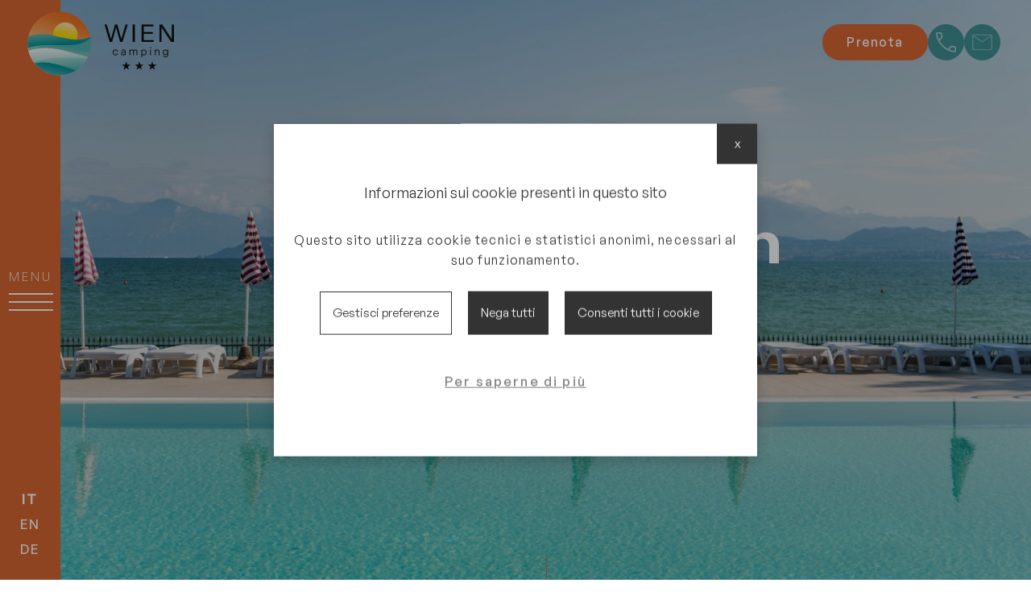

--- FILE ---
content_type: text/html; charset=UTF-8
request_url: https://www.campingwien.it/
body_size: 41401
content:

<!DOCTYPE html>
<html lang="it">
<head>
    <meta charset="utf-8"/>    <title>Camping Wien</title>
    <link rel="apple-touch-icon" sizes="180x180" href="/apple-touch-icon.png">
<link rel="icon" type="image/png" sizes="32x32" href="/favicon-32x32.png">
<link rel="icon" type="image/png" sizes="16x16" href="/favicon-16x16.png">
<link rel="manifest" href="/site.webmanifest">
<link rel="mask-icon" href="/safari-pinned-tab.svg" color="#000000">
<meta name="msapplication-TileColor" content="#ffffff">
<meta name="theme-color" content="#ffffff">

    <meta name="viewport" content="width=device-width, initial-scale=1">
    <meta name="format-detection" content="telephone=no">

    
    <link rel="canonical" href="https://www.campingwien.it/" />
        			<link rel="alternate" href="/" hreflang="it" />
    			    			<link rel="alternate" href="/en/" hreflang="en" />
    			    			<link rel="alternate" href="/de/" hreflang="de" />
    			
    <meta property="og:url" content="https://www.campingwien.it/" />
	<meta property="og:type" content="website" />
	<meta property="og:title"  content="Camping Wien" />
	<meta property="og:locale" content="it" />
			<meta property="og:locale:alternate" content="en" />
				<meta property="og:locale:alternate" content="de" />
			<link rel="stylesheet" href="https://unpkg.com/swiper@8/swiper-bundle.min.css"/>
	<!-- Font cdn -->
	<script src="https://ajax.googleapis.com/ajax/libs/jquery/3.5.1/jquery.min.js"></script>
    <link rel="stylesheet" href="/cache_assets/main.css"/>	
            
</head>



<body class="home ">
    <main>
        

<header class="header custompages">

    <a href="/" title="Homepage - Camping Wien" class="header__logo"><?xml version="1.0" encoding="UTF-8"?><svg id="Livello_1" xmlns="http://www.w3.org/2000/svg" xmlns:xlink="http://www.w3.org/1999/xlink" viewBox="0 0 206 122"><defs><style>.cls-1{fill:none;}.cls-2{clip-path:url(#clippath);}.cls-3{fill:#0f0f0f;}.cls-4{fill:url(#Sfumatura_senza_nome_7);}.cls-5{fill:url(#Sfumatura_senza_nome_112);}.cls-6{fill:url(#Sfumatura_senza_nome_110);}.cls-7{fill:url(#Sfumatura_senza_nome_18);}.cls-8{fill:url(#Sfumatura_senza_nome_13);}.cls-9{fill:url(#Sfumatura_senza_nome_20);}.cls-10{fill:url(#Sfumatura_senza_nome_50);}</style><linearGradient id="Sfumatura_senza_nome_20" x1="52.36" y1="83.66" x2="85.88" y2="-9.06" gradientUnits="userSpaceOnUse"><stop offset="0" stop-color="#ffe3a8"/><stop offset="0" stop-color="#fee1a6"/><stop offset=".28" stop-color="#f4a35b"/><stop offset=".47" stop-color="#ee7c2c"/><stop offset=".57" stop-color="#ec6e1b"/></linearGradient><linearGradient id="Sfumatura_senza_nome_18" x1="2703.36" y1="311.13" x2="2719.51" y2="292.12" gradientTransform="translate(2565.69 -1042.07) rotate(150)" gradientUnits="userSpaceOnUse"><stop offset=".07" stop-color="#ffe3a8"/><stop offset=".14" stop-color="#ffe18b"/><stop offset=".33" stop-color="#ffdf40"/><stop offset=".47" stop-color="#fd1"/><stop offset=".54" stop-color="#fd0"/></linearGradient><clipPath id="clippath"><circle class="cls-1" cx="60.55" cy="61" r="32.48"/></clipPath><linearGradient id="Sfumatura_senza_nome_50" x1="57.21" y1="102.13" x2="63.24" y2="77.8" gradientUnits="userSpaceOnUse"><stop offset=".03" stop-color="#76bfd5"/><stop offset=".72" stop-color="#009194"/></linearGradient><linearGradient id="Sfumatura_senza_nome_13" x1="58.93" y1="45.02" x2="62.19" y2="75.03" gradientUnits="userSpaceOnUse"><stop offset=".22" stop-color="#53b2b1"/><stop offset=".56" stop-color="#009194"/></linearGradient><linearGradient id="Sfumatura_senza_nome_110" x1="63.37" y1="109.34" x2="57.46" y2="48.39" gradientUnits="userSpaceOnUse"><stop offset=".34" stop-color="#53b2b1"/><stop offset=".49" stop-color="#89cac9"/><stop offset=".6" stop-color="#aedad9"/></linearGradient><linearGradient id="Sfumatura_senza_nome_7" x1="58.4" y1="82.84" x2="62.31" y2="60.52" gradientUnits="userSpaceOnUse"><stop offset=".21" stop-color="#aedad9"/><stop offset=".86" stop-color="#53b2b1"/></linearGradient><linearGradient id="Sfumatura_senza_nome_112" x1="61.17" y1="86.69" x2="57" y2="32" gradientUnits="userSpaceOnUse"><stop offset=".15" stop-color="#aedad9"/><stop offset=".25" stop-color="#cae6e5"/><stop offset=".38" stop-color="#eff6f5"/></linearGradient></defs><g><circle class="cls-9" cx="60.55" cy="61" r="32.48"/><circle class="cls-7" cx="66.81" cy="51.9" r="12.47"/><g class="cls-2"><g><g><path class="cls-10" d="M93.04,90.1v3.79H28.07v-10.48c4.04-1.62,8.39-2.82,13.64-3.15,7.42-.47,14.46,1.26,21.32,2.96,6.95,1.73,13.86,3.74,20.82,5.32,2.96,.67,6.06,1.22,9.19,1.56Z"/><path class="cls-8" d="M93.04,53.9v2.51c-1.32,1.12-2.77,2.14-4.4,3.04-6.51,3.62-14.04,3.81-21.39,3.95-12.58,.24-25.18-1.34-37.53,2.12-.55,.15-1.1,.31-1.64,.48v-11.73c8.85-3.75,19.28-3.26,28.62-1.04,12.76,3.04,23.97,6.34,36.34,.68Z"/><path class="cls-6" d="M93.04,76.55v15.51c-3.13-.41-6.23-1.07-9.19-1.87-6.96-1.89-13.87-4.29-20.82-6.36-6.85-2.04-13.9-4.11-21.32-3.55-5.25,.4-9.6,1.84-13.64,3.77v-2.25c11.08-4.19,23.39-6.04,35.73-6.34,9.78-.23,19.49,.7,29.23,1.09Z"/><path class="cls-4" d="M88.63,58.35c-6.51,4.01-14.04,4.21-21.39,4.37-12.58,.27-25.18-1.48-37.53,2.35-.55,.17-1.09,.35-1.64,.53v3.11h0c1.28-.45,2.57-.84,3.87-1.17,5.66-1.46,11.6-1.91,17.71-1.66,.17,0,.36,.02,.54,.03,7.14,.36,14.04,1.93,20.78,3.77,.01,0,.03,0,.04,.01,.97,.27,1.94,.54,2.91,.81,0,0,0,0,.01,0,6.3,1.79,12.58,3.71,19.09,4.99v-20.5c-1.32,1.24-2.77,2.37-4.4,3.36Z"/></g><path class="cls-5" d="M93.04,75.49c-6.51-1.28-12.79-3.2-19.09-4.99,0,0,0,0-.01,0-.97-.27-1.94-.55-2.91-.81-.01,0-.03,0-.04-.01-6.73-1.84-13.64-3.41-20.78-3.77-.19-.01-.37-.02-.54-.03-.7-.03-1.41-.05-2.11-.06-.13,0-.25,0-.38,0-.21,0-.41,0-.62,0-.21,0-.43,0-.64,0-4.8,.04-9.47,.57-13.97,1.72-1.31,.34-2.6,.73-3.87,1.17h0v13.08c11.08-4.19,23.39-6.04,35.73-6.34,9.78-.23,19.49,.7,29.23,1.09v-1.06Z"/></g></g></g><g><g><path class="cls-3" d="M118.76,44.57l-4.09,14.87h-2.4l-5.39-17.89h2.3l4.4,14.87,4.04-14.87h2.45l4.04,14.87,4.4-14.87h2.15l-5.39,17.89h-2.4l-4.09-14.87Z"/><path class="cls-3" d="M135.68,41.55h2.3v17.89h-2.3v-17.89Z"/><path class="cls-3" d="M157.18,59.44h-12.42v-17.89h12.24v1.97h-9.97v5.67h9.28v1.97h-9.28v6.31h10.15v1.97Z"/><path class="cls-3" d="M165.28,44.44v15h-2.22v-17.89h2.91l9.71,15v-15h2.25v17.89h-2.94l-9.71-15Z"/></g><g><path class="cls-3" d="M130.23,82.55l3.29,.08-2.71,2.06,1.04,3.17-2.73-1.93-2.75,1.95,1.02-3.24-2.75-1.97,3.46-.03,.97-3.22,1.16,3.13Z"/><path class="cls-3" d="M143.55,82.55l3.29,.08-2.71,2.06,1.04,3.17-2.73-1.93-2.75,1.95,1.02-3.24-2.75-1.97,3.46-.03,.97-3.22,1.16,3.13Z"/><path class="cls-3" d="M156.87,82.55l3.29,.08-2.71,2.06,1.04,3.17-2.73-1.93-2.75,1.95,1.02-3.24-2.75-1.97,3.46-.03,.97-3.22,1.16,3.13Z"/></g><g><path class="cls-3" d="M119.8,71.08c-.23,.82-.86,1.29-1.71,1.29-1.09,0-1.91-.97-1.91-2.27s.8-2.2,1.9-2.2c.85,0,1.51,.48,1.72,1.27v.04h.83v-.06c-.2-1.17-1.24-1.98-2.54-1.98-1.57,0-2.76,1.26-2.76,2.94s1.16,3.01,2.76,3.01c1.28,0,2.3-.81,2.53-2.01v-.07s-.81,0-.81,0v.04Z"/><path class="cls-3" d="M128.54,71.69l.02-2.49c0-1.33-.76-2.03-2.2-2.03-1.26,0-2.24,.75-2.38,1.82v.06s.8,0,.8,0v-.05c.13-.7,.72-1.14,1.55-1.14,.94,0,1.41,.45,1.41,1.33v.17l-.98,.15c-1.55,.24-2.94,.57-2.94,1.92,0,1.17,1.02,1.69,2.03,1.69,.85,0,1.53-.35,1.93-1v.88h.8v-.06c-.04-.78-.06-1.08-.06-1.25Zm-.79-1.65v.55c0,1.09-.71,1.82-1.77,1.82-.62,0-1.34-.27-1.34-1.01,0-.81,.82-1.06,3.11-1.36Z"/><path class="cls-3" d="M138.59,67.17c-.81,0-1.49,.4-1.85,1.07-.3-.68-.93-1.07-1.73-1.07-.74,0-1.34,.32-1.69,.88v-.75h-.81v5.71h.82v-3.34c0-1.21,.75-1.76,1.49-1.76,.82,0,1.32,.57,1.32,1.52v3.58h.82v-3.34c0-1.21,.75-1.76,1.49-1.76,.82,0,1.32,.57,1.32,1.52v3.58h.82v-3.67c0-1.35-.74-2.16-1.99-2.16Z"/><path class="cls-3" d="M147.31,67.17c-.86,0-1.6,.4-1.97,1.05v-.92h-.82v7.76h.82v-3.03c.39,.67,1.13,1.09,1.96,1.09,1.55,0,2.64-1.24,2.64-3.01,0-2.03-1.32-2.94-2.63-2.94Zm1.78,2.94c0,1.35-.78,2.29-1.89,2.29-.9,0-1.88-.72-1.88-2.29,0-1.1,.58-2.21,1.88-2.21,1.13,0,1.89,.89,1.89,2.21Z"/><polygon class="cls-3" points="153.55 73 153.97 73 154.38 73 154.38 67.3 153.97 67.3 153.55 67.3 153.55 73"/><path class="cls-3" d="M161,67.17c-.76,0-1.41,.34-1.79,.91v-.78h-.82v5.71h.82v-3.28c0-.9,.49-1.81,1.6-1.81,.91,0,1.43,.58,1.43,1.6v3.5h.82v-3.59c0-1.43-.75-2.25-2.06-2.25Z"/><path class="cls-3" d="M171.13,67.3v.91c-.39-.64-1.12-1.04-1.92-1.04-1.28,0-2.57,.97-2.57,2.81,0,1.7,1.05,2.88,2.56,2.88,.8,0,1.55-.42,1.93-1.07v1.03c0,1.02-.64,1.63-1.71,1.63-.93,0-1.6-.44-1.79-1.17v-.04h-.84v.07c.24,1.14,1.24,1.85,2.63,1.85,1.54,0,2.54-.92,2.54-2.33v-5.53h-.82Zm.01,2.68c0,1.42-.92,2.16-1.82,2.16-1.06,0-1.82-.91-1.82-2.16s.77-2.08,1.82-2.08c.88,0,1.82,.65,1.82,2.08Z"/><path class="cls-3" d="M153.97,64.92c-.3,0-.54,.24-.54,.54s.24,.54,.54,.54,.54-.24,.54-.54-.24-.54-.54-.54Z"/></g></g></svg></a>
    <div class="header__toggler">
        <div>Menu</div>
        <span></span>
        <span></span>
        <span></span>
    </div>
    <div class="header__menu-languages">
                    <a class="active" href="/">
                it            </a>
                    <a class="" href="/en/">
                en            </a>
                    <a class="" href="/de/">
                de            </a>
        
    </div>

    <div class="header__interact">
        <div class="header-interactive">
            <a href="/contatti" class="btn btn--orange">
                <span>Prenota</span>
            </a>
        </div>
        <div class="header__call header-interactive">
            <a href="tel:+39 045 7550379" class="btn btn--round">
                <svg xmlns="http://www.w3.org/2000/svg" width="28.25" height="28.25" viewBox="0 0 28.25 28.25"><path d="M32.333,34.083a20.952,20.952,0,0,1-9.479-2.375,32.713,32.713,0,0,1-8.5-6.146,32.42,32.42,0,0,1-6.125-8.479A20.973,20.973,0,0,1,5.875,7.625,1.779,1.779,0,0,1,7.667,5.833h5a1.632,1.632,0,0,1,1.1.417,1.839,1.839,0,0,1,.6,1.083l1,4.625a2.933,2.933,0,0,1-.042,1.1,1.619,1.619,0,0,1-.5.854l-3.875,3.791a32.99,32.99,0,0,0,5.1,6.625,29.32,29.32,0,0,0,6.563,4.875l3.75-3.875a2.542,2.542,0,0,1,.937-.6,1.983,1.983,0,0,1,1.1-.062l4.208.916a1.792,1.792,0,0,1,1.083.625,1.826,1.826,0,0,1,.417,1.209V32.25a1.777,1.777,0,0,1-.521,1.312A1.729,1.729,0,0,1,32.333,34.083ZM9.917,15.792l3.291-3.167a.734.734,0,0,0,.063-.187.969.969,0,0,0,.021-.188l-.834-4.083a.371.371,0,0,0-.125-.188.338.338,0,0,0-.208-.062H8.208a.221.221,0,0,0-.25.25,16.259,16.259,0,0,0,.521,3.562A25.638,25.638,0,0,0,9.917,15.792ZM24.583,30.208a19.246,19.246,0,0,0,7.25,1.75.214.214,0,0,0,.209-.208V27.833a.334.334,0,0,0-.063-.208.218.218,0,0,0-.187-.083l-3.709-.75a.187.187,0,0,0-.145-.021.409.409,0,0,0-.146.1ZM9.917,15.792ZM24.583,30.208Z" transform="translate(-5.875 -5.833)" fill="#fff"/></svg>            </a>
        </div>
        <div class="header__mail header-interactive">
            <a href="mailto:info@campingwien.it" class="btn btn--round">
                <svg xmlns="http://www.w3.org/2000/svg" width="30.765" height="24.288" viewBox="0 0 30.765 24.288"><path d="M7.348,33.288A2.35,2.35,0,0,1,5,30.94V11.348A2.35,2.35,0,0,1,7.348,9H33.417a2.349,2.349,0,0,1,2.348,2.348V30.94a2.349,2.349,0,0,1-2.348,2.348Zm13.034-11.9L6.822,12.441v18.5a.489.489,0,0,0,.526.526H33.417a.489.489,0,0,0,.526-.526v-18.5Zm0-1.943,13.2-8.622H7.226Zm-13.561-7v18.5a.489.489,0,0,0,.526.526H6.822V12.441Z" transform="translate(-5 -9)" fill="#b8d9d9"/></svg>            </a>
        </div>


    </div>



</header>

<div class="main__menu">
    <div class="main__menu-languages">
                <a class="active" href="/">
                it            </a>
                    <a class="" href="/en/">
                en            </a>
                    <a class="" href="/de/">
                de            </a>
            </div>
    <ul class="menu"><li class="item-1"><a href="/homepage">Home</a></li>
<li class="item-2 has-submenu"><a href="javascript:void(0);">Camping</a><ul class="menu__submenu"><li class="item-9"><a href="/mobile-home">Case mobili</a></li>
<li class="item-10"><a href="/appartamenti">Appartamenti</a></li>
<li class="item-11"><a href="/chalet">Chalets</a></li>
<li class="item-12"><a href="/piazzole">Piazzole</a></li></ul><svg xmlns="http://www.w3.org/2000/svg" width="24.42" height="13.057" viewBox="0 0 24.42 13.057"><path d="M1968,3235.67a.75.75,0,0,1-.535-1.276l10.74-10.935-10.74-10.934a.75.75,0,1,1,1.07-1.051l11.772,11.986-11.772,11.986A.748.748,0,0,1,1968,3235.67Z" transform="translate(3235.67 -1967.25) rotate(90)" fill="#fff"/></svg></li>
<li class="item-3"><a href="/services/index">Servizi</a></li>
<li class="item-4"><a href="/territorio">Territorio</a></li>
<li class="item-7"><a href="/tariffe-e-info">Tariffe e info</a></li>
<li class="item-6"><a href="/news/index">News ed offerte</a></li>
<li class="item-8"><a href="/contatti">Contatti</a></li></ul>    <div class="close-toggle">
        <svg xmlns="http://www.w3.org/2000/svg" width="26.116" height="26.116" viewBox="0 0 26.116 26.116"><g transform="translate(-1177.12 -327.12)"><path d="M35.433.75H0V-.75H35.433Z" transform="translate(1177.65 327.651) rotate(45)" fill="#fff"/><path d="M35.433.75H0V-.75H35.433Z" transform="translate(1177.65 352.706) rotate(-45)" fill="#fff"/></g></svg>    </div>
</div>
                        <div class="hero" data-animated data-fx-slideup>

      <div class="swiper" data-slider-hero>
      <div class="swiper-wrapper">
    
        <div class="swiper-slide">
            <picture>
              <source media="(max-width:810px)" srcset="/media/images/desktop/img-4358%401920x1080_r.jpeg.webp">
                <img src="/media/images/desktop/img-4358%402560xauto_r.jpeg.webp" >
            </picture>
        </div>


    
        <div class="swiper-slide">
            <picture>
              <source media="(max-width:810px)" srcset="/media/images/desktop/campingwien_1%401920x1080_r.jpeg.webp">
                <img src="/media/images/desktop/campingwien_1%402560xauto_r.jpeg.webp" >
            </picture>
        </div>


    
        <div class="swiper-slide">
            <picture>
              <source media="(max-width:810px)" srcset="/media/images/desktop/dronepiscina%401920x1080_r.jpeg.webp">
                <img src="/media/images/desktop/dronepiscina%402560xauto_r.jpeg.webp" >
            </picture>
        </div>


    
        <div class="swiper-slide">
            <picture>
              <source media="(max-width:810px)" srcset="/media/images/desktop/camping-wien-20220527-142_5%401920x1080_r.jpeg.webp">
                <img src="/media/images/desktop/camping-wien-20220527-142_5%402560xauto_r.jpeg.webp" >
            </picture>
        </div>


    
        <div class="swiper-slide">
            <picture>
              <source media="(max-width:810px)" srcset="/media/images/desktop/campingwien-10%401920x1080_r.jpeg.webp">
                <img src="/media/images/desktop/campingwien-10%402560xauto_r.jpeg.webp" >
            </picture>
        </div>


    
        <div class="swiper-slide">
            <picture>
              <source media="(max-width:810px)" srcset="/media/images/desktop/img-4205-2%401920x1080_r.jpeg.webp">
                <img src="/media/images/desktop/img-4205-2%402560xauto_r.jpeg.webp" >
            </picture>
        </div>


    
        <div class="swiper-slide">
            <picture>
              <source media="(max-width:810px)" srcset="/media/images/desktop/img-4189%401920x1080_r.jpeg.webp">
                <img src="/media/images/desktop/img-4189%402560xauto_r.jpeg.webp" >
            </picture>
        </div>


    
        <div class="swiper-slide">
            <picture>
              <source media="(max-width:810px)" srcset="/media/images/desktop/campingwien-11_1%401920x1080_r.jpeg.webp">
                <img src="/media/images/desktop/campingwien-11_1%402560xauto_r.jpeg.webp" >
            </picture>
        </div>


        </div>
    </div>
  
  <h1 class="hero__title">Benvenuto al Camping Wien</h1>
  <div class="hero__caption"><p>Per le vostre vacanze direttamente sul Lago di Garda, <br />immerso nel verde e in pieno relax</p></div>

  </div>

<div class="text-content text-content--icons container" data-animated data-fx-slideup>

  <div class="text-content--icons__heading site-subtitle">
    La tua vacanza all’aria aperta tra lago e natura, ideale per  adulti e bambini nella splendida cornice del Lago di Garda  </div>
  <div class="text-content--icons__text">
    <p>Direttamente sulle sponde del Lago di Garda, a poca distanza dalla citt&agrave; di Peschiera del Garda sorge il <strong>Camping Wien. </strong>Una struttura tranquilla e accogliente, meta ideale per un soggiorno all&rsquo;aria aperta e per chi desidera vivere appieno la bellezza del Garda, senza rinunciare alle comodit&agrave; di una struttura dotata di ogni comfort.&nbsp;</p>
<p>Nel nostro camping potrete vivere la vacanza che preferite e godere delle <strong>piscine panoramiche, del ristorante, pizzeria </strong><strong>con terrazza, mini market, snack bar, parco giochi </strong>e parcheggio gratuito. Tante le tipologie di soggiorno a vostra disposizione, piazzole ombreggiate, <strong>appartamenti bilocali e trilocali</strong> con giardino privato, <strong>case mobili e chalets</strong>&hellip; vi aspettano!</p>  </div>
  <div class="text-content--icons__icon-set">
    <div class="text-content--icons__item">
      <img src="/media/images/desktop/1.svg" alt="">
      <span>Spiaggia</span>
    </div>
    <div class="text-content--icons__item">
      <img src="/media/images/desktop/2.svg" alt="">
      <span>Piscina</span>
    </div>
    <div class="text-content--icons__item">
      <img src="/media/images/desktop/4.svg" alt="">
      <span>Area Food </span>
    </div>
    <div class="text-content--icons__item">
      <img src="/media/images/desktop/5.svg" alt="">
      <span>Per famiglie</span>
    </div>
    <div class="text-content--icons__item">
      <img src="/media/images/desktop/3.svg" alt="">
      <span>Mini market</span>
    </div>
  </div>
</div><div class="text-content--image container">


<div class="text-content--image__left">
  <p>Camping Wien, il vostro campeggio dal <sub>1965</sub></p></div>
<div class="text-content--image__right">
    <img src="/media/images/desktop/foto-storia.jpeg.webp" alt=""/></div>
</div><div class="structures--preview container">

<div class="site-heading site-heading--alt" data-animated data-fx-slideup>
  Gli alloggi</div>
<p>All&rsquo;interno del nostro Camping potrete scegliere la <strong>tipologia di soggiorno</strong> pi&ugrave; adatta alle vostre esigenze.&nbsp;<br />A vostra disposizione: piazzole ombreggiate, appartamenti bilocali e trilocali con giardino privato, case mobili e chalets.</p>

  <div class="structures--preview-grid" data-animated data-fx-opacity>
        
        <a href="/mobile-home" class="structures__card" >
      <div class="structures__card-image">
        <img src="/media/images/desktop/Camping-Wien-20220527-085.jpeg.webp" alt="">
      </div>
      <div class="structures__card-title">
        Mobile Home      </div>
    </a>
        
        
        <a href="/appartamenti" class="structures__card" >
      <div class="structures__card-image">
        <img src="/media/images/desktop/1-APPARTAMENTI-FUORI_2.jpeg.webp" alt="">
      </div>
      <div class="structures__card-title">
        Appartamenti      </div>
    </a>
        
        
          
      <a href="/chalet" class="structures__card" >
      <div class="structures__card-image">
        <img src="/media/images/desktop/Camping-Wien-20220527-099_1.jpeg.webp" alt="">
      </div>
      <div class="structures__card-title">
        Chalets      </div>
    </a>
        
        
          
      <a href="/piazzole" class="structures__card" >
      <div class="structures__card-image">
        <img src="/media/images/desktop/24-20VISTA-20PIAZZOLA_2.jpeg.webp" alt="">
      </div>
      <div class="structures__card-title">
        Piazzole      </div>
    </a>
        
      </div>
</div><div class="services--preview">
    
  <div class="services--preview__intro container--small">
      <div class="services--preview__intro-title site-heading site-heading--alt" data-fx-slideup data-animated>
        I nostri servizi      </div>
      <div class="services--preview__intro-text">
        <p>All&rsquo;interno del nostro campeggio potrete godervi le vacanze grazie ai nostri servizi offerti tra cui: <strong>due piscine panoramiche, ristorante e pizzeria con terrazza, mini market, bar, parco giochi, internet gratuito e parcheggio gratuito.</strong></p>
        <a href="services/index" class="btn">
        Vai ai servizi        </a>
      </div>

     
  </div>

  <div class="services__gallery container--left">

    <div class="services--preview__slider ">
        <div class="swiper-button-prev"></div>
      <div class="swiper" data-services-preview>
        <div class="swiper-wrapper">
          

  
    <div class="swiper-slide">
      <img src="/media/images/desktop/Camping-Wien-20220527-128_3.jpeg.webp" alt="">
    </div>

  
    <div class="swiper-slide">
      <img src="/media/images/desktop/Camping-Wien-20220527-040_5.jpeg.webp" alt="">
    </div>

  
    <div class="swiper-slide">
      <img src="/media/images/desktop/MARKET.jpeg.webp" alt="">
    </div>

  
    <div class="swiper-slide">
      <img src="/media/images/desktop/12-PARCO-GIOCHI_1.jpeg.webp" alt="">
    </div>

  
    <div class="swiper-slide">
      <img src="/media/images/desktop/12-VISTA.jpeg.webp" alt="">
    </div>

  
    <div class="swiper-slide">
      <img src="/media/images/desktop/jeremy-sallee-lgrM1t4rxWQ-unsplash_1.jpeg.webp" alt="">
    </div>

  
          </div>
      </div>
    </div>

  </div>

</div><div class="text-content--double-image container--left">
    <div class="text-content--double-image__intro">
      <div class="text-content--double-image__intro-title site-heading site-heading--alt" data-animated data-fx-slideup>
        SCOPRI IL NOSTRO TERRITORIO      </div>
      <div class="text-content--double-image__intro-text">
        <p>La nostra <strong>posizione strategica</strong> permette di esplorare il territorio circostante. &Egrave; possibile raggiungere in soli 3 km il <strong>centro di Peschiera del Garda</strong> percorrendo una passeggiata lungolago panoramica. A poco pi&ugrave; di 5 km si trovano i pi&ugrave; conosciuti <strong>parchi di divertimento</strong> della zona come Gardaland, Canevaworld, Movieland e Sigurt&agrave;.&nbsp;</p>      </div>
      <a href="/territorio" class="btn">
        Scopri      </a>
      <div class="text-content--double-image__intro-image">
        <img src="/media/images/desktop/gardaland.png.webp" alt="">
      </div>
      </div>
    <div class="text-content--double-image__image">
      <img src="/media/images/desktop/peschiera.png.webp" alt=""> 
    </div>


</div><div class="text-content--map container--small">
  <div class="text-content--map__heading site-subtitle site-subtitle--alt">
    Come raggiungerci  </div>
  <div class="text-content--map__intro"><p>L&rsquo;ingresso principale del Camping Wien si trova in <strong>Localit&agrave; San Benedetto, </strong><strong>Via De Amicis 1</strong></p></div>

  <div class="text-content--map__infos">
    <div class="text-content--map__infos-item">
      <div class="text-content--map__infos-icon">
        <img src="/media/images/desktop/1-1.svg" alt="">
      </div>
      <div class="text-content--map__infos-description">
        <div class="text-content--map__infos-description-title">
          Auto        </div>
        <p>Autostrada A4 Milano Venezia &ndash; uscita Peschiera del Garda e Autostrada A22 del Brennero &ndash; uscita Affi &ndash; direzione lago di Garda sud verso Peschiera del Garda</p>      </div>
    </div>
    <div class="text-content--map__infos-item">
      <div class="text-content--map__infos-icon">
        <img src="/media/images/desktop/2-1.svg" alt="">
      </div>
      <div class="text-content--map__infos-description">
        <div class="text-content--map__infos-description-title">
          Treno        </div>
        <p>Stazione ferroviaria di Peschiera del Garda (3 km)</p>      </div>
    </div>
    <div class="text-content--map__infos-item">
      <div class="text-content--map__infos-icon">
        <img src="/media/images/desktop/3-1.svg" alt="">
      </div>
      <div class="text-content--map__infos-description">
        <div class="text-content--map__infos-description-title">
          Aereo        </div>
        <p>Aeroporto di Verona Catullo (25 km), Bergamo Orio al Serio (78 km), Milano Malpensa (150 km), Venezia Marco Polo (130 km)</p>      </div>
    </div>
    <div class="text-content--map__infos-item">
      <div class="text-content--map__infos-icon">
        <img src="/media/images/desktop/5-1.svg" alt="">
      </div>
      <div class="text-content--map__infos-description">
        <div class="text-content--map__infos-description-title">
          Taxi e transfer        </div>
        <p>Servizio taxi e transfer privati disponibili su prenotazione presso la nostra reception&nbsp;</p>      </div>
    </div>
    <div class="text-content--map__infos-item">
      <div class="text-content--map__infos-icon">
        <img src="/media/images/desktop/4-1.svg" alt="">
      </div>
      <div class="text-content--map__infos-description">
        <div class="text-content--map__infos-description-title">
          Bus        </div>
        <p>Linea Brescia Verona &ndash; Fermata di San Benedetto di Lugana (500 metri)</p>      </div>
    </div>
  </div>
  <div class="text-content--map__map">
  <iframe src="https://www.google.com/maps/embed?pb=!1m14!1m8!1m3!1d11195.695959043522!2d10.6654206!3d45.4511878!3m2!1i1024!2i768!4f13.1!3m3!1m2!1s0x0%3A0xc85004a25cd2c554!2sCamping%20Wien!5e0!3m2!1sen!2sit!4v1660050916759!5m2!1sen!2sit" width="800" height="600" style="border:0;" allowfullscreen="" loading="lazy" referrerpolicy="no-referrer-when-downgrade"></iframe>
  </div>
</div><div class="site-heading" data-animated data-fx-slideup>
  DICONO DI NOI…</div>

<div class="reviews swiper">
  <div class="swiper-wrapper">
    

    <!-- Slides -->
  
  <div class="review swiper-slide">
    <div class="review__inner">
      <div class="review__title">
        Campeggio tranquillo      </div>
      <div class="review__ratio">
      <img src="/img/star.svg" alt=""/><img src="/img/star.svg" alt=""/><img src="/img/star.svg" alt=""/><img src="/img/star.svg" alt=""/>  
      </div>
      <div class="review__text">
        <p>Campeggio tranquillo che si affaccia&nbsp;<br />sul lago di Garda, senza una propria spiaggia ma con una passeggiata pedonale che porta in piena Peschiera&nbsp;<br /><br /></p>  
      </div>

      <div class="review__author">
        Sara B      </div>
    </div>
  </div>
  
  
    
  <div class="review swiper-slide">
    <div class="review__inner">
      <div class="review__title">
        Esperienza bellissima      </div>
      <div class="review__ratio">
      <img src="/img/star.svg" alt=""/><img src="/img/star.svg" alt=""/><img src="/img/star.svg" alt=""/><img src="/img/star.svg" alt=""/><img src="/img/star.svg" alt=""/>  
      </div>
      <div class="review__text">
        <p>Prima esperienza in camping di 5 giorni. Camping tranquillo. Staff gentile e disponibile in tutto e per tutto. Personale del ristorante, market e piscina assolutamente gentilissimi!</p>  
      </div>

      <div class="review__author">
        Ezio A.      </div>
    </div>
  </div>
  
  
    
  <div class="review swiper-slide">
    <div class="review__inner">
      <div class="review__title">
        PERSONALE GENTILE      </div>
      <div class="review__ratio">
      <img src="/img/star.svg" alt=""/><img src="/img/star.svg" alt=""/><img src="/img/star.svg" alt=""/><img src="/img/star.svg" alt=""/><img src="/img/star.svg" alt=""/>  
      </div>
      <div class="review__text">
        <p>Al camping Wien ho giurato eterno amore. Che sia un weekend, una settimana o pi&ugrave;, l&rsquo;aria di pace, tranquillit&agrave; e vacanza che si respira e si vive &egrave; unica. Sempre pulito&hellip;</p>  
      </div>

      <div class="review__author">
        Federico A.      </div>
    </div>
  </div>
  
  
    </div>






  </div>
</div>

<div class="contacts-widget">
  <div class="contacts-widget__caption">Vuoi ricevere maggiori informazioni?</div>
  <div class="contacts-widget__text">
  <a href="/contatti">
    Contattaci,</a> saremo lieti di ricontattarvi   </div>
</div>        <div id="cookiedisclaimer2022" class="">	
	<div class="inner_disclaimer">	
		<h3>Informazioni sui cookie presenti in questo sito</h3>
		<p>Questo sito utilizza cookie tecnici e statistici anonimi, necessari al suo funzionamento. </p>
		<div class="cookie_options">
			<span id="cookieselect">Gestisci preferenze</span>			
			<span id="cookieko">Nega tutti</span>			<span id="cookieok">Consenti tutti i cookie</span>		</div>				
		<div id="cookie_preferences">
						
			
			<form enctype="multipart/form-data" method="post" accept-charset="utf-8" id="cookieForm" novalidate="novalidate" action="/cookies/save"><div style="display:none;"><input type="hidden" name="_method" value="POST"/><input type="hidden" name="_csrfToken" autocomplete="off" value="5g89TTqvlUT+KClUQjkdEvnHLfhbnOmBCcqKhoex/BWIvL0/2ExWyyAyi1px155x0mhIl7jP6dymLoP+Xw9TccwtS51KC45TmKVMy22ujLA+rOmytoLEIr3eilrveGOtEQboOEjlr0KxX3mvjP2P6A=="/></div>			
											<div class="cookie_type">
					<div class="cookie_flex">
						<h5>Cookie tecnici e statistici anonimi</h5>
						<label class="toggle">
														<input class="toggle-checkbox maintoggle" type="checkbox" checked disabled data-type="ct_1">
							<div class="toggle-switch"></div>					
						</label>
					</div>
					<div class="cookie_type_desc">
						<p><u>Non possono essere disattivati</u> in quanto si tratta di cookie necessari al funzionamento del sito.</p>					</div>
					<div class="cookie_type_list">
																				<div class="cookie_flex">
								<h6>Google Analytics</h6>
								<label class="toggle">									
																																					
									<input class="toggle-checkbox subtoggle" checked disabled type="checkbox" name="Cookie[2]" value="1" data-type="ct_1">
									<div class="toggle-switch"></div>
								</label>
							</div>
							<div class="cookie_desc">
								<p>Cookie per la raccolta di dati anonimizzati (tramite l'oscuramento di una porzione dell'indirizzo IP) per l'analisi aggregata delle visite al sito. Vengono condivisi con Google per permettere il funzionamento, ma n&egrave; il sito web n&egrave; Google li utilizzano a fini di marketing o profilazione.</p>							</div>
														<div class="cookie_flex">
								<h6>Sito web</h6>
								<label class="toggle">									
																																					
									<input class="toggle-checkbox subtoggle" checked disabled type="checkbox" name="Cookie[1]" value="1" data-type="ct_1">
									<div class="toggle-switch"></div>
								</label>
							</div>
							<div class="cookie_desc">
								<p>Cookie tecnici che non profilano in alcun modo l'utente con finalit&agrave; pubblicitarie e non vengono condivisi con terze parti.</p>							</div>
														
					</div>
				</div>
					
								
								
						<button type="submit">Salva preferenze</button>		</div>		
		<a href="/informative/cookie-policy">Per saperne di più</a>		<span id="cookie_close">x</span>
	</div>
</div>

    </main>

    
<footer class="footer">

<div class="footer__main">
  <div class="footer__first-column">
    <div class="footer__label">Camping Wien </div>
    <div class="footer__address">
      Località Fornaci - 37010 San Benedetto di Lugana, Peschiera del Garda (VR)    </div>
      <div class="footer__buttons">
        <a class="gmap btn btn--orange" href="https://goo.gl/maps/7YomJJ5dhsBsSqHh7" rel="nofollow">
          <svg xmlns="http://www.w3.org/2000/svg" width="17.763" height="26.34" viewBox="0 0 17.763 26.34"><path d="M19.731,24.221A27.949,27.949,0,0,0,25.2,18.649a8.965,8.965,0,0,0,1.857-5.065,7.53,7.53,0,0,0-.743-3.5,7.34,7.34,0,0,0-1.857-2.347,7.187,7.187,0,0,0-2.4-1.317,7.809,7.809,0,0,0-2.33-.405,7.809,7.809,0,0,0-2.33.405A7.187,7.187,0,0,0,15,7.742a7.34,7.34,0,0,0-1.857,2.347,7.53,7.53,0,0,0-.743,3.5,8.965,8.965,0,0,0,1.857,5.065A27.949,27.949,0,0,0,19.731,24.221Zm0,1.925a30.757,30.757,0,0,1-6.686-6.484,10.552,10.552,0,0,1-2.195-6.078A8.854,8.854,0,0,1,13.737,6.8a8.533,8.533,0,0,1,2.853-1.722,8.877,8.877,0,0,1,6.281,0A8.533,8.533,0,0,1,25.725,6.8a8.854,8.854,0,0,1,2.887,6.788,10.552,10.552,0,0,1-2.195,6.078A30.757,30.757,0,0,1,19.731,26.146Zm0-10.671a2.133,2.133,0,0,0,2.127-2.127,1.994,1.994,0,0,0-.625-1.486,2.078,2.078,0,0,0-1.5-.608A2.133,2.133,0,0,0,17.6,13.381a1.994,1.994,0,0,0,.625,1.486A2.078,2.078,0,0,0,19.731,15.475ZM10.85,30.84V29.32H28.613v1.52ZM19.731,13.584Z" transform="translate(-10.85 -4.5)" fill="#fff"/></svg>          <span>gmap</span>
        </a>
        <a class="btn btn--orange camping-map" href="/media/files/mappa-camping321.pdf" target="blank" rel="nofollow">
          <span>Vedi mappa campeggio</span>
        </a>
      </div>

  </div>

  <div class="footer__second-column">
    <div class="footer__info">
      <div class="footer__label--small footer__label">
          <svg xmlns="http://www.w3.org/2000/svg" width="28.25" height="28.25" viewBox="0 0 28.25 28.25"><path d="M32.333,34.083a20.952,20.952,0,0,1-9.479-2.375,32.713,32.713,0,0,1-8.5-6.146,32.42,32.42,0,0,1-6.125-8.479A20.973,20.973,0,0,1,5.875,7.625,1.779,1.779,0,0,1,7.667,5.833h5a1.632,1.632,0,0,1,1.1.417,1.839,1.839,0,0,1,.6,1.083l1,4.625a2.933,2.933,0,0,1-.042,1.1,1.619,1.619,0,0,1-.5.854l-3.875,3.791a32.99,32.99,0,0,0,5.1,6.625,29.32,29.32,0,0,0,6.563,4.875l3.75-3.875a2.542,2.542,0,0,1,.937-.6,1.983,1.983,0,0,1,1.1-.062l4.208.916a1.792,1.792,0,0,1,1.083.625,1.826,1.826,0,0,1,.417,1.209V32.25a1.777,1.777,0,0,1-.521,1.312A1.729,1.729,0,0,1,32.333,34.083ZM9.917,15.792l3.291-3.167a.734.734,0,0,0,.063-.187.969.969,0,0,0,.021-.188l-.834-4.083a.371.371,0,0,0-.125-.188.338.338,0,0,0-.208-.062H8.208a.221.221,0,0,0-.25.25,16.259,16.259,0,0,0,.521,3.562A25.638,25.638,0,0,0,9.917,15.792ZM24.583,30.208a19.246,19.246,0,0,0,7.25,1.75.214.214,0,0,0,.209-.208V27.833a.334.334,0,0,0-.063-.208.218.218,0,0,0-.187-.083l-3.709-.75a.187.187,0,0,0-.145-.021.409.409,0,0,0-.146.1ZM9.917,15.792ZM24.583,30.208Z" transform="translate(-5.875 -5.833)" fill="#fff"/></svg>      </div>
      <div>+39 045 7550379</div>
    </div>
    <div class="footer__info">
      <div class="footer__label--small footer__label">
        <svg xmlns="http://www.w3.org/2000/svg" width="30.765" height="24.288" viewBox="0 0 30.765 24.288"><path d="M7.348,33.288A2.35,2.35,0,0,1,5,30.94V11.348A2.35,2.35,0,0,1,7.348,9H33.417a2.349,2.349,0,0,1,2.348,2.348V30.94a2.349,2.349,0,0,1-2.348,2.348Zm13.034-11.9L6.822,12.441v18.5a.489.489,0,0,0,.526.526H33.417a.489.489,0,0,0,.526-.526v-18.5Zm0-1.943,13.2-8.622H7.226Zm-13.561-7v18.5a.489.489,0,0,0,.526.526H6.822V12.441Z" transform="translate(-5 -9)" fill="#b8d9d9"/></svg>      </div>
        <div>info@campingwien.it</div>
    </div>
    <div class="footer__info">
      <div class="footer__label--small footer__label">
          <svg xmlns="http://www.w3.org/2000/svg" class="ionicon" viewBox="0 0 512 512" fill="#d96933"><path d="M414.73 97.1A222.14 222.14 0 00256.94 32C134 32 33.92 131.58 33.87 254a220.61 220.61 0 0029.78 111L32 480l118.25-30.87a223.63 223.63 0 00106.6 27h.09c122.93 0 223-99.59 223.06-222A220.18 220.18 0 00414.73 97.1zM256.94 438.66h-.08a185.75 185.75 0 01-94.36-25.72l-6.77-4-70.17 18.32 18.73-68.09-4.41-7A183.46 183.46 0 0171.53 254c0-101.73 83.21-184.5 185.48-184.5a185 185 0 01185.33 184.64c-.04 101.74-83.21 184.52-185.4 184.52zm101.69-138.19c-5.57-2.78-33-16.2-38.08-18.05s-8.83-2.78-12.54 2.78-14.4 18-17.65 21.75-6.5 4.16-12.07 1.38-23.54-8.63-44.83-27.53c-16.57-14.71-27.75-32.87-31-38.42s-.35-8.56 2.44-11.32c2.51-2.49 5.57-6.48 8.36-9.72s3.72-5.56 5.57-9.26.93-6.94-.46-9.71-12.54-30.08-17.18-41.19c-4.53-10.82-9.12-9.35-12.54-9.52-3.25-.16-7-.2-10.69-.2a20.53 20.53 0 00-14.86 6.94c-5.11 5.56-19.51 19-19.51 46.28s20 53.68 22.76 57.38 39.3 59.73 95.21 83.76a323.11 323.11 0 0031.78 11.68c13.35 4.22 25.5 3.63 35.1 2.2 10.71-1.59 33-13.42 37.63-26.38s4.64-24.06 3.25-26.37-5.11-3.71-10.69-6.48z" fill-rule="evenodd"/></svg>      </div>
      <a href="https://wa.me/+393403432652" target="blank" rel="nofollow">+393403432652</a>
    </div>
  </div>
  <div class="footer__third-column">
    <div class="footer__social">
      <div class="footer__social-wrap">
        <a href="https://it-it.facebook.com/campingwien.campeggiowien" rel="nofollow" target = "blank">
          <img src="/img/facebook.svg" alt=""/>        </a>
        <a href="https://www.instagram.com/camping_wien/" rel="nofollow" target = "blank">
          <img src="/img/instagram.svg" alt=""/>        </a>
      </div>
      <div>Seguici sui social</div>
      <div class="footer__social-hashtag">
      #ENJOYYOURHOLIDAY
      </div>
    </div>
  </div>
</div>
<div class="footer__sub ">
  <div class="footer__sub-infos">
    <div class="footer__piva">
      <span>Camping Wien Srl</span>
    </div>
    <div class="footer__piva">
      <span>piva</span>
      <span>01666890239</span>
    </div>
  </div>
  <div class="footer__sub-legal">
    <a href="/informative/privacy-policy" target="_blank" class="popup">Privacy Policy</a><a href="/informative/cookie-policy" target="_blank" class="popup">Cookie Policy</a>            <span id="cookie_reload">Gestisci preferenze</span>
        <a href="www.webmotion.it">
          <img src="/img/wm-logo.svg" alt=""/>        </a>
  </div>

</div>

</footer>


</body>
<script src="https://unpkg.com/swiper@8/swiper-bundle.min.js"></script><script>
const heroSlider = new Swiper('[data-slider-hero]', {
  autoplay: true,
  loop: true,
})

</script><script>
      const servicesPreview = new Swiper('[data-services-preview]', {
        slidesPerView: "auto",
        spaceBetween: 10,
        navigation: {
        nextEl: '.swiper-button-prev'
        },
      })

  </script><script>
const reviews = new Swiper('.swiper.reviews', {
      slidesPerView: 1.1,
      spaceBetween: 10,

  breakpoints: {
    391: {
      slidesPerView: 1.2,
      spaceBetween: 10,
    },
    451: {
      slidesPerView: 1.5,
      spaceBetween: 20,
    },
    551: {
      slidesPerView: 1.8,
    },
    821: {
      slidesPerView: 2.3
    },
    1025: {
      slidesPerView: 3
    },
    1281: {
      slidesPerView: 3,
      spaceBetween: 50,
    }
  }




});


</script><script src="/cache_assets/jquery-combined.js"></script><script>

const reserveWrap = document.createElement('div');
reserveWrap.classList.add('reserve-mobile');

const reserveBtn = document.createElement('a');
reserveBtn.href = '/contatti';
reserveBtn.classList.add('button');
reserveBtn.textContent = 'Prenota';

reserveWrap.append(reserveBtn);
body.appendChild(reserveWrap);

</script><script>$(function(){
	
	$(document).on('click', '#cookie_reload', function(){
		$.ajax({
			cache: false,
			async:   false,
			url:   '/cookies/reload',
			beforeSend : function(){
				$('#cookiedisclaimer2022').remove();
			},
			success: function(result) {
				$('body').append(result);
				setTimeout(function(){
					$('#cookiedisclaimer2022').removeClass('hidden');
				}, 50)				
			}
		});
	})
	
	// mostra preferenze cookie
	$(document).on('click', '#cookieselect', function(){		
		$('#cookie_preferences').toggleClass('show');
		$('.subtoggle').trigger('change');		
	})
	
	// accetta tutti i cookie
	$(document).on('click', '#cookieok', function(){					
		$.ajax({url: '/cookies/acceptAll'}).done(function(){ $('#cookiedisclaimer2022').addClass('hidden'); })
	})
	
	// rifiuta tutti i cookie
	$(document).on('click', '#cookieko', function(){					
		$.ajax({url: '/cookies/denyAll'}).done(function(){ $('#cookiedisclaimer2022').addClass('hidden'); })
	})
	
	// chiudi e mantieni attuali
	$(document).on('click', '#cookie_close', function(){					
		$('#cookieForm').trigger('submit');
	})
	
	// salvataggio preferenze
	
	$(document).on('submit', '#cookieForm', function(){
		
		$.ajax({
			cache: false,
			async: false,
			type : 'POST',
			url:   $(this).attr('action'),
			data : $(this).serialize(),
			success: function(response) {
				$('#cookiedisclaimer2022').addClass('hidden');
			}
		});

		return false;
	})
	
	// click su toggle principale (attiva o disattiva tutti i toggle secondari)
	$(document).on('change', '.maintoggle', function(){		
		var is_checked = $(this).is(':checked');
		var cookie_list = $(this).data('type');
		
		$('.subtoggle[data-type="' + cookie_list + '"]').prop('checked', is_checked);
	})
	
	
	// click su toggle secondario (attiva o disattiva il toggle primario)
	$(document).on('change', '.subtoggle', function(){		
		var is_checked = $(this).is(':checked');
		var cookie_list = $(this).data('type');
		var atLeastOneChecked = false;
		
		if(is_checked) {
			$('.maintoggle[data-type="' + cookie_list + '"]').prop('checked', true);
		} else {
			$('.subtoggle[data-type="' + cookie_list + '"]').each(function(num, sibling){
				if($(sibling).is(':checked')) {
					atLeastOneChecked = true;				
				}
			})			
			$('.maintoggle[data-type="' + cookie_list + '"]').prop('checked', atLeastOneChecked);
		}
	})	

})
</script>

</html>


--- FILE ---
content_type: text/css
request_url: https://www.campingwien.it/cache_assets/main.css
body_size: 131950
content:
body {
  padding: 0;
  margin: 0;
  font: 13px Arial, Helvetica, Garuda, sans-serif;
  *font-size: small;
  *font: x-small;
  -webkit-font-smoothing: antialiased;
  -moz-osx-font-smoothing: grayscale;
  -webkit-text-size-adjust: 100%;
  -webkit-tap-highlight-color: transparent;
}
@font-face {
  font-family: 'GeneralSans';
  src: url('/font/GeneralSans-Light.woff2') format('woff2'), url('/font/GeneralSans-Light.woff') format('woff'), url('/font/GeneralSans-Light.ttf') format('truetype');
  font-weight: 300;
  font-display: swap;
  font-style: normal;
}
@font-face {
  font-family: 'GeneralSans';
  src: url('/font/GeneralSans-Regular.woff2') format('woff2'), url('/font/GeneralSans-Regular.woff') format('woff'), url('/font/GeneralSans-Regular.ttf') format('truetype');
  font-weight: 400;
  font-display: swap;
  font-style: normal;
}
@font-face {
  font-family: 'GeneralSans';
  src: url('/font/GeneralSans-Medium.woff2') format('woff2'), url('/font/GeneralSans-Medium.woff') format('woff'), url('/font/GeneralSans-Medium.ttf') format('truetype');
  font-weight: 500;
  font-display: swap;
  font-style: normal;
}
@font-face {
  font-family: 'GeneralSans';
  src: url('/font/GeneralSans-BoldItalic.woff2') format('woff2'), url('/font/GeneralSans-BoldItalic.woff') format('woff'), url('/font/GeneralSans-BoldItalic.ttf') format('truetype');
  font-weight: 700;
  font-display: swap;
  font-style: italic;
}
@font-face {
  font-family: 'Ranade';
  src: url('/font/Ranade-Regular.woff2') format('woff2'), url('/font/Ranade-Regular.woff') format('woff'), url('/font/Ranade-Regular.ttf') format('truetype');
  font-weight: 400;
  font-display: swap;
  font-style: normal;
}
@font-face {
  font-family: 'Ranade';
  src: url('/font/Ranade-Bold.woff2') format('woff2'), url('/font/Ranade-Bold.woff') format('woff'), url('/font/Ranade-Bold.ttf') format('truetype');
  font-weight: 700;
  font-display: swap;
  font-style: normal;
}
article,
aside,
figure,
footer,
header,
nav,
section,
details,
summary,
main {
  display: block;
}
h1,
h2,
h3,
h4,
h5,
h6,
ul,
li,
em,
strong,
pre,
code,
p,
blockquote {
  padding: 0;
  margin: 0;
  line-height: 1em;
  font-size: 100%;
  font-weight: normal;
  font-style: normal;
}
table {
  font-size: inherit;
  font: 100%;
}
.menu {
  list-style: none;
  margin: 0;
  padding: 0;
}
.menu li {
  margin: 0;
  padding: 0;
  line-height: 1em;
  background: none;
}
img {
  border: 0;
  max-width: 100%;
}
a {
  text-decoration: none;
}
input,
select,
textarea {
  font: inherit;
}
.pathway {
  margin: 0;
  padding: 0;
}
.pathway li {
  display: inline-block;
}
*,
*:before,
*:after {
  -moz-box-sizing: border-box;
  -webkit-box-sizing: border-box;
  box-sizing: border-box;
}
:root {
  --side-width: 90px;
}
@media screen and (max-width: 1440px) {
  :root {
    --side-width: 75px;
  }
}
html {
  font-size: 15px;
}
@media screen and (max-width: 1270px) {
  html {
    font-size: 14px;
  }
}
@media screen and (max-width: 765px) {
  html {
    font-size: 13px;
  }
}
body {
  color: #454545;
  font-family: 'GeneralSans', sans-serif;
  font-size: 1rem;
  letter-spacing: 2.2px;
}
a {
  color: #454545;
  font-weight: 500;
  font-size: 1.2rem;
  line-height: 1.6111111111111em;
  letter-spacing: 0.13em;
}
@media screen and (max-width: 1440px) {
  a {
    font-size: 1.1rem;
  }
}
@media screen and (max-width: 450px) {
  a {
    font-size: 1.2rem;
  }
}
p {
  font-weight: 400;
  font-size: 1.1333333333333rem;
  line-height: 1.6470588235294em;
  letter-spacing: 0.07em;
  margin-bottom: 1em;
}
@media screen and (max-width: 1440px) {
  p {
    font-size: 1.05rem;
  }
}
@media screen and (max-width: 765px) {
  p {
    font-size: 1.1rem;
  }
}
@media screen and (max-width: 450px) {
  p {
    font-size: 1.2rem;
  }
}
p br {
  display: none;
}
p:last-child {
  margin: 0;
}
strong {
  font-weight: 600;
}
em {
  font-style: italic;
}
.site-heading {
  font-size: 6.3333333333333rem;
  line-height: 1.0631578947368em;
  color: #d96933;
  text-transform: uppercase;
  font-family: 'Ranade', sans-serif;
  text-align: center;
  margin-bottom: 45px;
  visibility: hidden;
  opacity: 0;
  transform: translate3d(0,80px,0);
  -webkit-transform: translate3d(0,80px,0);
}
@media screen and (max-width: 1900px) {
  .site-heading {
    font-size: 6rem;
  }
}
@media screen and (max-width: 1660px) {
  .site-heading {
    font-size: 5.7rem;
  }
}
@media screen and (max-width: 1536px) {
  .site-heading {
    font-size: 5.5rem;
  }
}
@media screen and (max-width: 1440px) {
  .site-heading {
    font-size: 5.3rem;
  }
}
@media screen and (max-width: 1336px) {
  .site-heading {
    font-size: 5rem;
  }
}
@media screen and (max-width: 1080px) {
  .site-heading {
    font-size: 4.5rem;
  }
}
@media screen and (max-width: 765px) {
  .site-heading {
    font-size: 4.2rem;
  }
}
@media screen and (max-width: 550px) {
  .site-heading {
    font-size: 3.8rem;
  }
}
@media screen and (max-width: 450px) {
  .site-heading {
    font-size: 3.2rem;
  }
}
.site-heading--alt {
  color: #419094;
}
.site-subtitle {
  font-family: 'Ranade', sans-serif;
  font-weight: 400;
  color: #d96933;
  font-size: 3.0666666666667rem;
  line-height: 1.2391304347826em;
  letter-spacing: 0;
  margin-bottom: 35px;
}
@media screen and (max-width: 1660px) {
  .site-subtitle {
    font-size: 2.8rem;
  }
}
@media screen and (max-width: 1440px) {
  .site-subtitle {
    font-size: 2rem;
  }
}
.site-subtitle--alt {
  color: #419094;
}
.bold {
  font-weight: 700;
}
.semibold {
  font-weight: 600;
}
.medium {
  font-weight: 500;
}
.regular {
  font-weight: 400;
}
.light {
  font-weight: 300;
}
.font-95 {
  font-size: 6.3333333333333rem;
  line-height: 1.0631578947368em;
}
@media screen and (max-width: 1900px) {
  .font-95 {
    font-size: 6rem;
  }
}
@media screen and (max-width: 1660px) {
  .font-95 {
    font-size: 5.7rem;
  }
}
@media screen and (max-width: 1536px) {
  .font-95 {
    font-size: 5.5rem;
  }
}
@media screen and (max-width: 1440px) {
  .font-95 {
    font-size: 5.3rem;
  }
}
@media screen and (max-width: 1336px) {
  .font-95 {
    font-size: 5rem;
  }
}
@media screen and (max-width: 1080px) {
  .font-95 {
    font-size: 4.5rem;
  }
}
@media screen and (max-width: 765px) {
  .font-95 {
    font-size: 4.2rem;
  }
}
@media screen and (max-width: 550px) {
  .font-95 {
    font-size: 3.8rem;
  }
}
@media screen and (max-width: 450px) {
  .font-95 {
    font-size: 3.2rem;
  }
}
.font-91 {
  font-size: 6.0666666666667rem;
  line-height: 0.93406593406593em;
}
@media screen and (max-width: 1900px) {
  .font-91 {
    font-size: 5.5rem;
  }
}
@media screen and (max-width: 1440px) {
  .font-91 {
    font-size: 5rem;
  }
}
@media screen and (max-width: 1336px) {
  .font-91 {
    font-size: 4.8rem;
  }
}
@media screen and (max-width: 1080px) {
  .font-91 {
    font-size: 4.3rem;
  }
}
@media screen and (max-width: 765px) {
  .font-91 {
    font-size: 4rem;
  }
}
@media screen and (max-width: 550px) {
  .font-91 {
    font-size: 3.6rem;
  }
}
@media screen and (max-width: 450px) {
  .font-91 {
    font-size: 3rem;
  }
}
.font-46 {
  font-size: 3.0666666666667rem;
  line-height: 1.2391304347826em;
  letter-spacing: 0;
}
@media screen and (max-width: 1660px) {
  .font-46 {
    font-size: 2.8rem;
  }
}
@media screen and (max-width: 1440px) {
  .font-46 {
    font-size: 2rem;
  }
}
.font-30 {
  font-size: 2rem;
  line-height: 2.0333333333333em;
  letter-spacing: 0.03em;
}
@media screen and (max-width: 1660px) {
  .font-30 {
    font-size: 1.8rem;
  }
}
@media screen and (max-width: 1270px) {
  .font-30 {
    line-height: 1.3em;
  }
}
@media screen and (max-width: 990px) {
  .font-30 {
    font-size: 1.5rem;
  }
}
@media screen and (max-width: 765px) {
  .font-30 {
    font-size: 2rem;
  }
}
.font-20 {
  font-size: 1.3333333333333rem;
  line-height: 1.6em;
  letter-spacing: 0.02em;
}
.font-18 {
  font-size: 1.2rem;
  line-height: 1.6111111111111em;
  letter-spacing: 0.13em;
}
@media screen and (max-width: 1440px) {
  .font-18 {
    font-size: 1.1rem;
  }
}
@media screen and (max-width: 450px) {
  .font-18 {
    font-size: 1.2rem;
  }
}
.font-17 {
  font-size: 1.1333333333333rem;
  line-height: 1.6470588235294em;
  letter-spacing: 0.07em;
}
@media screen and (max-width: 1440px) {
  .font-17 {
    font-size: 1.05rem;
  }
}
@media screen and (max-width: 765px) {
  .font-17 {
    font-size: 1.1rem;
  }
}
@media screen and (max-width: 450px) {
  .font-17 {
    font-size: 1.2rem;
  }
}
@font-face {
  font-family: swiper-icons;
  src: url('data:application/font-woff;charset=utf-8;base64, [base64]//wADZ2x5ZgAAAywAAADMAAAD2MHtryVoZWFkAAABbAAAADAAAAA2E2+eoWhoZWEAAAGcAAAAHwAAACQC9gDzaG10eAAAAigAAAAZAAAArgJkABFsb2NhAAAC0AAAAFoAAABaFQAUGG1heHAAAAG8AAAAHwAAACAAcABAbmFtZQAAA/gAAAE5AAACXvFdBwlwb3N0AAAFNAAAAGIAAACE5s74hXjaY2BkYGAAYpf5Hu/j+W2+MnAzMYDAzaX6QjD6/4//Bxj5GA8AuRwMYGkAPywL13jaY2BkYGA88P8Agx4j+/8fQDYfA1AEBWgDAIB2BOoAeNpjYGRgYNBh4GdgYgABEMnIABJzYNADCQAACWgAsQB42mNgYfzCOIGBlYGB0YcxjYGBwR1Kf2WQZGhhYGBiYGVmgAFGBiQQkOaawtDAoMBQxXjg/wEGPcYDDA4wNUA2CCgwsAAAO4EL6gAAeNpj2M0gyAACqxgGNWBkZ2D4/wMA+xkDdgAAAHjaY2BgYGaAYBkGRgYQiAHyGMF8FgYHIM3DwMHABGQrMOgyWDLEM1T9/w8UBfEMgLzE////P/5//f/V/xv+r4eaAAeMbAxwIUYmIMHEgKYAYjUcsDAwsLKxc3BycfPw8jEQA/[base64]/uznmfPFBNODM2K7MTQ45YEAZqGP81AmGGcF3iPqOop0r1SPTaTbVkfUe4HXj97wYE+yNwWYxwWu4v1ugWHgo3S1XdZEVqWM7ET0cfnLGxWfkgR42o2PvWrDMBSFj/IHLaF0zKjRgdiVMwScNRAoWUoH78Y2icB/yIY09An6AH2Bdu/UB+yxopYshQiEvnvu0dURgDt8QeC8PDw7Fpji3fEA4z/PEJ6YOB5hKh4dj3EvXhxPqH/SKUY3rJ7srZ4FZnh1PMAtPhwP6fl2PMJMPDgeQ4rY8YT6Gzao0eAEA409DuggmTnFnOcSCiEiLMgxCiTI6Cq5DZUd3Qmp10vO0LaLTd2cjN4fOumlc7lUYbSQcZFkutRG7g6JKZKy0RmdLY680CDnEJ+UMkpFFe1RN7nxdVpXrC4aTtnaurOnYercZg2YVmLN/d/gczfEimrE/fs/bOuq29Zmn8tloORaXgZgGa78yO9/cnXm2BpaGvq25Dv9S4E9+5SIc9PqupJKhYFSSl47+Qcr1mYNAAAAeNptw0cKwkAAAMDZJA8Q7OUJvkLsPfZ6zFVERPy8qHh2YER+3i/BP83vIBLLySsoKimrqKqpa2hp6+jq6RsYGhmbmJqZSy0sraxtbO3sHRydnEMU4uR6yx7JJXveP7WrDycAAAAAAAH//wACeNpjYGRgYOABYhkgZgJCZgZNBkYGLQZtIJsFLMYAAAw3ALgAeNolizEKgDAQBCchRbC2sFER0YD6qVQiBCv/H9ezGI6Z5XBAw8CBK/m5iQQVauVbXLnOrMZv2oLdKFa8Pjuru2hJzGabmOSLzNMzvutpB3N42mNgZGBg4GKQYzBhYMxJLMlj4GBgAYow/P/PAJJhLM6sSoWKfWCAAwDAjgbRAAB42mNgYGBkAIIbCZo5IPrmUn0hGA0AO8EFTQAA');
  font-weight: 400;
  font-style: normal;
}
:root {
  --swiper-theme-color: #007aff;
}
.swiper {
  margin-left: auto;
  margin-right: auto;
  position: relative;
  overflow: hidden;
  list-style: none;
  padding: 0;
  z-index: 1;
}
.swiper-vertical>.swiper-wrapper {
  flex-direction: column;
}
.swiper-wrapper {
  position: relative;
  width: 100%;
  height: 100%;
  z-index: 1;
  display: flex;
  transition-property: transform;
  box-sizing: content-box;
}
.swiper-android .swiper-slide,
.swiper-wrapper {
  transform: translate3d(0px,0,0);
}
.swiper-pointer-events {
  touch-action: pan-y;
}
.swiper-pointer-events.swiper-vertical {
  touch-action: pan-x;
}
.swiper-slide {
  flex-shrink: 0;
  width: 100%;
  height: 100%;
  position: relative;
  transition-property: transform;
}
.swiper-slide-invisible-blank {
  visibility: hidden;
}
.swiper-autoheight,
.swiper-autoheight .swiper-slide {
  height: auto;
}
.swiper-autoheight .swiper-wrapper {
  align-items: flex-start;
  transition-property: transform, height;
}
.swiper-backface-hidden .swiper-slide {
  transform: translateZ(0);
  -webkit-backface-visibility: hidden;
  backface-visibility: hidden;
}
.swiper-3d,
.swiper-3d.swiper-css-mode .swiper-wrapper {
  perspective: 1200px;
}
.swiper-3d .swiper-cube-shadow,
.swiper-3d .swiper-slide,
.swiper-3d .swiper-slide-shadow,
.swiper-3d .swiper-slide-shadow-bottom,
.swiper-3d .swiper-slide-shadow-left,
.swiper-3d .swiper-slide-shadow-right,
.swiper-3d .swiper-slide-shadow-top,
.swiper-3d .swiper-wrapper {
  transform-style: preserve-3d;
}
.swiper-3d .swiper-slide-shadow,
.swiper-3d .swiper-slide-shadow-bottom,
.swiper-3d .swiper-slide-shadow-left,
.swiper-3d .swiper-slide-shadow-right,
.swiper-3d .swiper-slide-shadow-top {
  position: absolute;
  left: 0;
  top: 0;
  width: 100%;
  height: 100%;
  pointer-events: none;
  z-index: 10;
}
.swiper-3d .swiper-slide-shadow {
  background: rgba(0,0,0,0.15);
}
.swiper-3d .swiper-slide-shadow-left {
  background-image: linear-gradient(to left,rgba(0,0,0,0.5),rgba(0,0,0,0));
}
.swiper-3d .swiper-slide-shadow-right {
  background-image: linear-gradient(to right,rgba(0,0,0,0.5),rgba(0,0,0,0));
}
.swiper-3d .swiper-slide-shadow-top {
  background-image: linear-gradient(to top,rgba(0,0,0,0.5),rgba(0,0,0,0));
}
.swiper-3d .swiper-slide-shadow-bottom {
  background-image: linear-gradient(to bottom,rgba(0,0,0,0.5),rgba(0,0,0,0));
}
.swiper-css-mode>.swiper-wrapper {
  overflow: auto;
  scrollbar-width: none;
  -ms-overflow-style: none;
}
.swiper-css-mode>.swiper-wrapper::-webkit-scrollbar {
  display: none;
}
.swiper-css-mode>.swiper-wrapper>.swiper-slide {
  scroll-snap-align: start start;
}
.swiper-horizontal.swiper-css-mode>.swiper-wrapper {
  scroll-snap-type: x mandatory;
}
.swiper-vertical.swiper-css-mode>.swiper-wrapper {
  scroll-snap-type: y mandatory;
}
.swiper-centered>.swiper-wrapper::before {
  content: '';
  flex-shrink: 0;
  order: 9999;
}
.swiper-centered.swiper-horizontal>.swiper-wrapper>.swiper-slide:first-child {
  margin-inline-start: var(--swiper-centered-offset-before);
}
.swiper-centered.swiper-horizontal>.swiper-wrapper::before {
  height: 100%;
  min-height: 1px;
  width: var(--swiper-centered-offset-after);
}
.swiper-centered.swiper-vertical>.swiper-wrapper>.swiper-slide:first-child {
  margin-block-start: var(--swiper-centered-offset-before);
}
.swiper-centered.swiper-vertical>.swiper-wrapper::before {
  width: 100%;
  min-width: 1px;
  height: var(--swiper-centered-offset-after);
}
.swiper-centered>.swiper-wrapper>.swiper-slide {
  scroll-snap-align: center center;
}
.swiper-virtual .swiper-slide {
  -webkit-backface-visibility: hidden;
  transform: translateZ(0);
}
.swiper-virtual.swiper-css-mode .swiper-wrapper::after {
  content: '';
  position: absolute;
  left: 0;
  top: 0;
  pointer-events: none;
}
.swiper-virtual.swiper-css-mode.swiper-horizontal .swiper-wrapper::after {
  height: 1px;
  width: var(--swiper-virtual-size);
}
.swiper-virtual.swiper-css-mode.swiper-vertical .swiper-wrapper::after {
  width: 1px;
  height: var(--swiper-virtual-size);
}
:root {
  --swiper-navigation-size: 44px;
}
.swiper-button-next,
.swiper-button-prev {
  position: absolute;
  top: 50%;
  width: calc(var(--swiper-navigation-size)/ 44 * 27);
  height: var(--swiper-navigation-size);
  margin-top: calc(0px - var(--swiper-navigation-size)/ 2);
  z-index: 10;
  cursor: pointer;
  display: flex;
  align-items: center;
  justify-content: center;
  color: var(--swiper-navigation-color,var(--swiper-theme-color));
}
.swiper-button-next.swiper-button-disabled,
.swiper-button-prev.swiper-button-disabled {
  opacity: .35;
  cursor: auto;
  pointer-events: none;
}
.swiper-button-next.swiper-button-hidden,
.swiper-button-prev.swiper-button-hidden {
  opacity: 0;
  cursor: auto;
  pointer-events: none;
}
.swiper-navigation-disabled .swiper-button-next,
.swiper-navigation-disabled .swiper-button-prev {
  display: none !important;
}
.swiper-button-next:after,
.swiper-button-prev:after {
  font-family: swiper-icons;
  font-size: var(--swiper-navigation-size);
  text-transform: none !important;
  letter-spacing: 0;
  font-variant: initial;
  line-height: 1;
}
.swiper-button-prev,
.swiper-rtl .swiper-button-next {
  left: 10px;
  right: auto;
}
.swiper-button-prev:after,
.swiper-rtl .swiper-button-next:after {
  content: 'prev';
}
.swiper-button-next,
.swiper-rtl .swiper-button-prev {
  right: 10px;
  left: auto;
}
.swiper-button-next:after,
.swiper-rtl .swiper-button-prev:after {
  content: 'next';
}
.swiper-button-lock {
  display: none;
}
.swiper-pagination {
  position: absolute;
  text-align: center;
  transition: .3s opacity;
  transform: translate3d(0,0,0);
  z-index: 10;
}
.swiper-pagination.swiper-pagination-hidden {
  opacity: 0;
}
.swiper-pagination-disabled>.swiper-pagination,
.swiper-pagination.swiper-pagination-disabled {
  display: none !important;
}
.swiper-horizontal>.swiper-pagination-bullets,
.swiper-pagination-bullets.swiper-pagination-horizontal,
.swiper-pagination-custom,
.swiper-pagination-fraction {
  bottom: 10px;
  left: 0;
  width: 100%;
}
.swiper-pagination-bullets-dynamic {
  overflow: hidden;
  font-size: 0;
}
.swiper-pagination-bullets-dynamic .swiper-pagination-bullet {
  transform: scale(.33);
  position: relative;
}
.swiper-pagination-bullets-dynamic .swiper-pagination-bullet-active {
  transform: scale(1);
}
.swiper-pagination-bullets-dynamic .swiper-pagination-bullet-active-main {
  transform: scale(1);
}
.swiper-pagination-bullets-dynamic .swiper-pagination-bullet-active-prev {
  transform: scale(.66);
}
.swiper-pagination-bullets-dynamic .swiper-pagination-bullet-active-prev-prev {
  transform: scale(.33);
}
.swiper-pagination-bullets-dynamic .swiper-pagination-bullet-active-next {
  transform: scale(.66);
}
.swiper-pagination-bullets-dynamic .swiper-pagination-bullet-active-next-next {
  transform: scale(.33);
}
.swiper-pagination-bullet {
  width: var(--swiper-pagination-bullet-width,var(--swiper-pagination-bullet-size,8px));
  height: var(--swiper-pagination-bullet-height,var(--swiper-pagination-bullet-size,8px));
  display: inline-block;
  border-radius: 50%;
  background: var(--swiper-pagination-bullet-inactive-color,#000);
  opacity: var(--swiper-pagination-bullet-inactive-opacity,.2);
}
button.swiper-pagination-bullet {
  border: none;
  margin: 0;
  padding: 0;
  box-shadow: none;
  -webkit-appearance: none;
  appearance: none;
}
.swiper-pagination-clickable .swiper-pagination-bullet {
  cursor: pointer;
}
.swiper-pagination-bullet:only-child {
  display: none !important;
}
.swiper-pagination-bullet-active {
  opacity: var(--swiper-pagination-bullet-opacity,1);
  background: var(--swiper-pagination-color,var(--swiper-theme-color));
}
.swiper-pagination-vertical.swiper-pagination-bullets,
.swiper-vertical>.swiper-pagination-bullets {
  right: 10px;
  top: 50%;
  transform: translate3d(0px,-50%,0);
}
.swiper-pagination-vertical.swiper-pagination-bullets .swiper-pagination-bullet,
.swiper-vertical>.swiper-pagination-bullets .swiper-pagination-bullet {
  margin: var(--swiper-pagination-bullet-vertical-gap,6px) 0;
  display: block;
}
.swiper-pagination-vertical.swiper-pagination-bullets.swiper-pagination-bullets-dynamic,
.swiper-vertical>.swiper-pagination-bullets.swiper-pagination-bullets-dynamic {
  top: 50%;
  transform: translateY(-50%);
  width: 8px;
}
.swiper-pagination-vertical.swiper-pagination-bullets.swiper-pagination-bullets-dynamic .swiper-pagination-bullet,
.swiper-vertical>.swiper-pagination-bullets.swiper-pagination-bullets-dynamic .swiper-pagination-bullet {
  display: inline-block;
  transition: .2s transform, .2s top;
}
.swiper-horizontal>.swiper-pagination-bullets .swiper-pagination-bullet,
.swiper-pagination-horizontal.swiper-pagination-bullets .swiper-pagination-bullet {
  margin: 0 var(--swiper-pagination-bullet-horizontal-gap,4px);
}
.swiper-horizontal>.swiper-pagination-bullets.swiper-pagination-bullets-dynamic,
.swiper-pagination-horizontal.swiper-pagination-bullets.swiper-pagination-bullets-dynamic {
  left: 50%;
  transform: translateX(-50%);
  white-space: nowrap;
}
.swiper-horizontal>.swiper-pagination-bullets.swiper-pagination-bullets-dynamic .swiper-pagination-bullet,
.swiper-pagination-horizontal.swiper-pagination-bullets.swiper-pagination-bullets-dynamic .swiper-pagination-bullet {
  transition: .2s transform, .2s left;
}
.swiper-horizontal.swiper-rtl>.swiper-pagination-bullets-dynamic .swiper-pagination-bullet {
  transition: .2s transform, .2s right;
}
.swiper-pagination-progressbar {
  background: rgba(0,0,0,0.25);
  position: absolute;
}
.swiper-pagination-progressbar .swiper-pagination-progressbar-fill {
  background: var(--swiper-pagination-color,var(--swiper-theme-color));
  position: absolute;
  left: 0;
  top: 0;
  width: 100%;
  height: 100%;
  transform: scale(0);
  transform-origin: left top;
}
.swiper-rtl .swiper-pagination-progressbar .swiper-pagination-progressbar-fill {
  transform-origin: right top;
}
.swiper-horizontal>.swiper-pagination-progressbar,
.swiper-pagination-progressbar.swiper-pagination-horizontal,
.swiper-pagination-progressbar.swiper-pagination-vertical.swiper-pagination-progressbar-opposite,
.swiper-vertical>.swiper-pagination-progressbar.swiper-pagination-progressbar-opposite {
  width: 100%;
  height: 4px;
  left: 0;
  top: 0;
}
.swiper-horizontal>.swiper-pagination-progressbar.swiper-pagination-progressbar-opposite,
.swiper-pagination-progressbar.swiper-pagination-horizontal.swiper-pagination-progressbar-opposite,
.swiper-pagination-progressbar.swiper-pagination-vertical,
.swiper-vertical>.swiper-pagination-progressbar {
  width: 4px;
  height: 100%;
  left: 0;
  top: 0;
}
.swiper-pagination-lock {
  display: none;
}
.swiper-scrollbar {
  border-radius: 10px;
  position: relative;
  -ms-touch-action: none;
  background: rgba(0,0,0,0.1);
}
.swiper-scrollbar-disabled>.swiper-scrollbar,
.swiper-scrollbar.swiper-scrollbar-disabled {
  display: none !important;
}
.swiper-horizontal>.swiper-scrollbar,
.swiper-scrollbar.swiper-scrollbar-horizontal {
  position: absolute;
  left: 1%;
  bottom: 3px;
  z-index: 50;
  height: 5px;
  width: 98%;
}
.swiper-scrollbar.swiper-scrollbar-vertical,
.swiper-vertical>.swiper-scrollbar {
  position: absolute;
  right: 3px;
  top: 1%;
  z-index: 50;
  width: 5px;
  height: 98%;
}
.swiper-scrollbar-drag {
  height: 100%;
  width: 100%;
  position: relative;
  background: rgba(0,0,0,0.5);
  border-radius: 10px;
  left: 0;
  top: 0;
}
.swiper-scrollbar-cursor-drag {
  cursor: move;
}
.swiper-scrollbar-lock {
  display: none;
}
.swiper-zoom-container {
  width: 100%;
  height: 100%;
  display: flex;
  justify-content: center;
  align-items: center;
  text-align: center;
}
.swiper-zoom-container>canvas,
.swiper-zoom-container>img,
.swiper-zoom-container>svg {
  max-width: 100%;
  max-height: 100%;
  object-fit: contain;
}
.swiper-slide-zoomed {
  cursor: move;
}
.swiper-lazy-preloader {
  width: 42px;
  height: 42px;
  position: absolute;
  left: 50%;
  top: 50%;
  margin-left: -21px;
  margin-top: -21px;
  z-index: 10;
  transform-origin: 50%;
  box-sizing: border-box;
  border: 4px solid var(--swiper-preloader-color,var(--swiper-theme-color));
  border-radius: 50%;
  border-top-color: transparent;
}
.swiper-watch-progress .swiper-slide-visible .swiper-lazy-preloader,
.swiper:not(.swiper-watch-progress) .swiper-lazy-preloader {
  animation: swiper-preloader-spin 1s infinite linear;
}
.swiper-lazy-preloader-white {
  --swiper-preloader-color: #fff;
}
.swiper-lazy-preloader-black {
  --swiper-preloader-color: #000;
}
@keyframes swiper-preloader-spin {
  0% {
    transform: rotate(0deg);
  }
  100% {
    transform: rotate(360deg);
  }
}
.swiper .swiper-notification {
  position: absolute;
  left: 0;
  top: 0;
  pointer-events: none;
  opacity: 0;
  z-index: -1000;
}
.swiper-free-mode>.swiper-wrapper {
  transition-timing-function: ease-out;
  margin: 0 auto;
}
.swiper-grid>.swiper-wrapper {
  flex-wrap: wrap;
}
.swiper-grid-column>.swiper-wrapper {
  flex-wrap: wrap;
  flex-direction: column;
}
.swiper-fade.swiper-free-mode .swiper-slide {
  transition-timing-function: ease-out;
}
.swiper-fade .swiper-slide {
  pointer-events: none;
  transition-property: opacity;
}
.swiper-fade .swiper-slide .swiper-slide {
  pointer-events: none;
}
.swiper-fade .swiper-slide-active,
.swiper-fade .swiper-slide-active .swiper-slide-active {
  pointer-events: auto;
}
.swiper-cube {
  overflow: visible;
}
.swiper-cube .swiper-slide {
  pointer-events: none;
  -webkit-backface-visibility: hidden;
  backface-visibility: hidden;
  z-index: 1;
  visibility: hidden;
  transform-origin: 0 0;
  width: 100%;
  height: 100%;
}
.swiper-cube .swiper-slide .swiper-slide {
  pointer-events: none;
}
.swiper-cube.swiper-rtl .swiper-slide {
  transform-origin: 100% 0;
}
.swiper-cube .swiper-slide-active,
.swiper-cube .swiper-slide-active .swiper-slide-active {
  pointer-events: auto;
}
.swiper-cube .swiper-slide-active,
.swiper-cube .swiper-slide-next,
.swiper-cube .swiper-slide-next+.swiper-slide,
.swiper-cube .swiper-slide-prev {
  pointer-events: auto;
  visibility: visible;
}
.swiper-cube .swiper-slide-shadow-bottom,
.swiper-cube .swiper-slide-shadow-left,
.swiper-cube .swiper-slide-shadow-right,
.swiper-cube .swiper-slide-shadow-top {
  z-index: 0;
  -webkit-backface-visibility: hidden;
  backface-visibility: hidden;
}
.swiper-cube .swiper-cube-shadow {
  position: absolute;
  left: 0;
  bottom: 0px;
  width: 100%;
  height: 100%;
  opacity: .6;
  z-index: 0;
}
.swiper-cube .swiper-cube-shadow:before {
  content: '';
  background: #000;
  position: absolute;
  left: 0;
  top: 0;
  bottom: 0;
  right: 0;
  filter: blur(50px);
}
.swiper-flip {
  overflow: visible;
}
.swiper-flip .swiper-slide {
  pointer-events: none;
  -webkit-backface-visibility: hidden;
  backface-visibility: hidden;
  z-index: 1;
}
.swiper-flip .swiper-slide .swiper-slide {
  pointer-events: none;
}
.swiper-flip .swiper-slide-active,
.swiper-flip .swiper-slide-active .swiper-slide-active {
  pointer-events: auto;
}
.swiper-flip .swiper-slide-shadow-bottom,
.swiper-flip .swiper-slide-shadow-left,
.swiper-flip .swiper-slide-shadow-right,
.swiper-flip .swiper-slide-shadow-top {
  z-index: 0;
  -webkit-backface-visibility: hidden;
  backface-visibility: hidden;
}
.swiper-creative .swiper-slide {
  -webkit-backface-visibility: hidden;
  backface-visibility: hidden;
  overflow: hidden;
  transition-property: transform, opacity, height;
}
.swiper-cards {
  overflow: visible;
}
.swiper-cards .swiper-slide {
  transform-origin: center bottom;
  -webkit-backface-visibility: hidden;
  backface-visibility: hidden;
  overflow: hidden;
}
.carousel {
  position: relative;
  box-sizing: border-box;
}
.carousel *,
.carousel *:before,
.carousel *:after {
  box-sizing: inherit;
}
.carousel.is-draggable {
  cursor: move;
  cursor: grab;
}
.carousel.is-dragging {
  cursor: move;
  cursor: grabbing;
}
.carousel__viewport {
  position: relative;
  overflow: hidden;
  max-width: 100%;
  max-height: 100%;
}
.carousel__track {
  display: flex;
}
.carousel__slide {
  flex: 0 0 auto;
  width: var(--carousel-slide-width,60%);
  max-width: 100%;
  padding: 1rem;
  position: relative;
  overflow-x: hidden;
  overflow-y: auto;
  overscroll-behavior: contain;
}
.has-dots {
  margin-bottom: calc(22.5rem);
}
.carousel__dots {
  margin: 0 auto;
  padding: 0;
  position: absolute;
  top: calc(100.5%);
  left: 0;
  right: 0;
  display: flex;
  justify-content: center;
  list-style: none;
  user-select: none;
}
.carousel__dots .carousel__dot {
  margin: 0;
  padding: 0;
  display: block;
  position: relative;
  width: 22px;
  height: 22px;
  cursor: pointer;
}
.carousel__dots .carousel__dot:after {
  content: "";
  width: 8px;
  height: 8px;
  border-radius: 50%;
  position: absolute;
  top: 50%;
  left: 50%;
  transform: translate(-50%,-50%);
  background-color: currentColor;
  opacity: .25;
  transition: opacity .15s ease-in-out;
}
.carousel__dots .carousel__dot.is-selected:after {
  opacity: 1;
}
.carousel__button {
  width: var(--carousel-button-width,48px);
  height: var(--carousel-button-height,48px);
  padding: 0;
  border: 0;
  display: flex;
  justify-content: center;
  align-items: center;
  pointer-events: all;
  cursor: pointer;
  color: var(--carousel-button-color,currentColor);
  background: var(--carousel-button-bg,transparent);
  border-radius: var(--carousel-button-border-radius,50%);
  box-shadow: var(--carousel-button-shadow,none);
  transition: opacity .15s ease;
}
.carousel__button.is-prev,
.carousel__button.is-next {
  position: absolute;
  top: 50%;
  transform: translateY(-50%);
}
.carousel__button.is-prev {
  left: 10px;
}
.carousel__button.is-next {
  right: 10px;
}
.carousel__button[disabled] {
  cursor: default;
  opacity: .3;
}
.carousel__button svg {
  width: var(--carousel-button-svg-width,50%);
  height: var(--carousel-button-svg-height,50%);
  fill: none;
  stroke: currentColor;
  stroke-width: var(--carousel-button-svg-stroke-width,1.5);
  stroke-linejoin: bevel;
  stroke-linecap: round;
  filter: var(--carousel-button-svg-filter,none);
  pointer-events: none;
}
html.with-fancybox {
  scroll-behavior: auto;
}
body.compensate-for-scrollbar {
  overflow: hidden !important;
  touch-action: none;
}
.fancybox__container {
  position: fixed;
  top: 0;
  left: 0;
  bottom: 0;
  right: 0;
  direction: ltr;
  margin: 0;
  padding: env(safe-area-inset-top,0px) env(safe-area-inset-right,0px) env(safe-area-inset-bottom,0px) env(safe-area-inset-left,0px);
  box-sizing: border-box;
  display: flex;
  flex-direction: column;
  color: var(--fancybox-color,#fff);
  -webkit-tap-highlight-color: rgba(0,0,0,0);
  overflow: hidden;
  z-index: 1050;
  outline: none;
  transform-origin: top left;
  --carousel-button-width: 48px;
  --carousel-button-height: 48px;
  --carousel-button-svg-width: 24px;
  --carousel-button-svg-height: 24px;
  --carousel-button-svg-stroke-width: 2.5;
  --carousel-button-svg-filter: drop-shadow(1px 1px 1px rgba(0,0,0,0.4));
}
.fancybox__container *,
.fancybox__container *::before,
.fancybox__container *::after {
  box-sizing: inherit;
}
.fancybox__container :focus {
  outline: none;
}
body:not(.is-using-mouse) .fancybox__container :focus {
  box-shadow: 0 0 0 1px #fff, 0 0 0 2px var(--fancybox-accent-color,rgba(1,210,232,0.94));
}
@media all and (min-width: 1024px) {
  .fancybox__container {
    --carousel-button-width: 48px;
    --carousel-button-height: 48px;
    --carousel-button-svg-width: 27px;
    --carousel-button-svg-height: 27px;
  }
}
.fancybox__backdrop {
  position: absolute;
  top: 0;
  right: 0;
  bottom: 0;
  left: 0;
  z-index: -1;
  background: var(--fancybox-bg,rgba(24,24,27,0.92));
}
.fancybox__carousel {
  position: relative;
  flex: 1 1 auto;
  min-height: 0;
  height: 100%;
  z-index: 10;
}
.fancybox__carousel.has-dots {
  margin-bottom: calc(22.5rem);
}
.fancybox__viewport {
  position: relative;
  width: 100%;
  height: 100%;
  overflow: visible;
  cursor: default;
}
.fancybox__track {
  display: flex;
  height: 100%;
}
.fancybox__slide {
  flex: 0 0 auto;
  width: 100%;
  max-width: 100%;
  margin: 0;
  padding: 48px 8px 8px 8px;
  position: relative;
  overscroll-behavior: contain;
  display: flex;
  flex-direction: column;
  outline: 0;
  overflow: auto;
  --carousel-button-width: 36px;
  --carousel-button-height: 36px;
  --carousel-button-svg-width: 22px;
  --carousel-button-svg-height: 22px;
}
.fancybox__slide::before,
.fancybox__slide::after {
  content: "";
  flex: 0 0 0;
  margin: auto;
}
@media all and (min-width: 1024px) {
  .fancybox__slide {
    padding: 64px 100px;
  }
}
.fancybox__content {
  margin: 0 env(safe-area-inset-right,0px) 0 env(safe-area-inset-left,0px);
  padding: 36px;
  color: var(--fancybox-content-color,#374151);
  background: var(--fancybox-content-bg,#fff);
  position: relative;
  align-self: center;
  display: flex;
  flex-direction: column;
  z-index: 20;
}
.fancybox__content :focus:not(.carousel__button.is-close) {
  outline: thin dotted;
  box-shadow: none;
}
.fancybox__caption {
  align-self: center;
  max-width: 100%;
  margin: 0;
  padding: 1rem 0 0 0;
  line-height: 1.375;
  color: var(--fancybox-color,currentColor);
  visibility: visible;
  cursor: auto;
  flex-shrink: 0;
  overflow-wrap: anywhere;
}
.is-loading .fancybox__caption {
  visibility: hidden;
}
.fancybox__container>.carousel__dots {
  top: 100%;
  color: var(--fancybox-color,#fff);
}
.fancybox__nav .carousel__button {
  z-index: 40;
}
.fancybox__nav .carousel__button.is-next {
  right: 8px;
}
@media all and (min-width: 1024px) {
  .fancybox__nav .carousel__button.is-next {
    right: 40px;
  }
}
.fancybox__nav .carousel__button.is-prev {
  left: 8px;
}
@media all and (min-width: 1024px) {
  .fancybox__nav .carousel__button.is-prev {
    left: 40px;
  }
}
.carousel__button.is-close {
  position: absolute;
  top: 8px;
  right: 8px;
  top: calc(env(safe-area-inset-top,0px) + 8px);
  right: calc(env(safe-area-inset-right,0px) + 8px);
  z-index: 40;
}
@media all and (min-width: 1024px) {
  .carousel__button.is-close {
    right: 40px;
  }
}
.fancybox__content>.carousel__button.is-close {
  position: absolute;
  top: -40px;
  right: 0;
  color: var(--fancybox-color,#fff);
}
.fancybox__no-click,
.fancybox__no-click button {
  pointer-events: none;
}
.fancybox__spinner {
  position: absolute;
  top: 50%;
  left: 50%;
  transform: translate(-50%,-50%);
  width: 50px;
  height: 50px;
  color: var(--fancybox-color,currentColor);
}
.fancybox__slide .fancybox__spinner {
  cursor: pointer;
  z-index: 1053;
}
.fancybox__spinner svg {
  animation: fancybox-rotate 2s linear infinite;
  transform-origin: center center;
  position: absolute;
  top: 0;
  right: 0;
  bottom: 0;
  left: 0;
  margin: auto;
  width: 100%;
  height: 100%;
}
.fancybox__spinner svg circle {
  fill: none;
  stroke-width: 2.75;
  stroke-miterlimit: 10;
  stroke-dasharray: 1, 200;
  stroke-dashoffset: 0;
  animation: fancybox-dash 1.5s ease-in-out infinite;
  stroke-linecap: round;
  stroke: currentColor;
}
@keyframes fancybox-rotate {
  100% {
    transform: rotate(360deg);
  }
}
@keyframes fancybox-dash {
  0% {
    stroke-dasharray: 1, 200;
    stroke-dashoffset: 0;
  }
  50% {
    stroke-dasharray: 89, 200;
    stroke-dashoffset: -35px;
  }
  100% {
    stroke-dasharray: 89, 200;
    stroke-dashoffset: -124px;
  }
}
.fancybox__backdrop,
.fancybox__caption,
.fancybox__nav,
.carousel__dots,
.carousel__button.is-close {
  opacity: var(--fancybox-opacity,1);
}
.fancybox__container.is-animated[aria-hidden=false] .fancybox__backdrop,
.fancybox__container.is-animated[aria-hidden=false] .fancybox__caption,
.fancybox__container.is-animated[aria-hidden=false] .fancybox__nav,
.fancybox__container.is-animated[aria-hidden=false] .carousel__dots,
.fancybox__container.is-animated[aria-hidden=false] .carousel__button.is-close {
  animation: .15s ease backwards fancybox-fadeIn;
}
.fancybox__container.is-animated.is-closing .fancybox__backdrop,
.fancybox__container.is-animated.is-closing .fancybox__caption,
.fancybox__container.is-animated.is-closing .fancybox__nav,
.fancybox__container.is-animated.is-closing .carousel__dots,
.fancybox__container.is-animated.is-closing .carousel__button.is-close {
  animation: .15s ease both fancybox-fadeOut;
}
.fancybox-fadeIn {
  animation: .15s ease both fancybox-fadeIn;
}
.fancybox-fadeOut {
  animation: .1s ease both fancybox-fadeOut;
}
.fancybox-zoomInUp {
  animation: .2s ease both fancybox-zoomInUp;
}
.fancybox-zoomOutDown {
  animation: .15s ease both fancybox-zoomOutDown;
}
.fancybox-throwOutUp {
  animation: .15s ease both fancybox-throwOutUp;
}
.fancybox-throwOutDown {
  animation: .15s ease both fancybox-throwOutDown;
}
@keyframes fancybox-fadeIn {
  from {
    opacity: 0;
  }
  to {
    opacity: 1;
  }
}
@keyframes fancybox-fadeOut {
  to {
    opacity: 0;
  }
}
@keyframes fancybox-zoomInUp {
  from {
    transform: scale(0.97) translate3d(0,16px,0);
    opacity: 0;
  }
  to {
    transform: scale(1) translate3d(0,0,0);
    opacity: 1;
  }
}
@keyframes fancybox-zoomOutDown {
  to {
    transform: scale(0.97) translate3d(0,16px,0);
    opacity: 0;
  }
}
@keyframes fancybox-throwOutUp {
  to {
    transform: translate3d(0,-30%,0);
    opacity: 0;
  }
}
@keyframes fancybox-throwOutDown {
  to {
    transform: translate3d(0,30%,0);
    opacity: 0;
  }
}
.fancybox__carousel .carousel__slide {
  scrollbar-width: thin;
  scrollbar-color: #ccc rgba(255,255,255,0.1);
}
.fancybox__carousel .carousel__slide::-webkit-scrollbar {
  width: 8px;
  height: 8px;
}
.fancybox__carousel .carousel__slide::-webkit-scrollbar-track {
  background-color: rgba(255,255,255,0.1);
}
.fancybox__carousel .carousel__slide::-webkit-scrollbar-thumb {
  background-color: #ccc;
  border-radius: 2px;
  box-shadow: inset 0 0 4px rgba(0,0,0,0.2);
}
.fancybox__carousel.is-draggable .fancybox__slide,
.fancybox__carousel.is-draggable .fancybox__slide .fancybox__content {
  cursor: move;
  cursor: grab;
}
.fancybox__carousel.is-dragging .fancybox__slide,
.fancybox__carousel.is-dragging .fancybox__slide .fancybox__content {
  cursor: move;
  cursor: grabbing;
}
.fancybox__carousel .fancybox__slide .fancybox__content {
  cursor: auto;
}
.fancybox__carousel .fancybox__slide.can-zoom_in .fancybox__content {
  cursor: zoom-in;
}
.fancybox__carousel .fancybox__slide.can-zoom_out .fancybox__content {
  cursor: zoom-out;
}
.fancybox__carousel .fancybox__slide.is-draggable .fancybox__content {
  cursor: move;
  cursor: grab;
}
.fancybox__carousel .fancybox__slide.is-dragging .fancybox__content {
  cursor: move;
  cursor: grabbing;
}
.fancybox__image {
  transform-origin: 0 0;
  user-select: none;
  transition: none;
}
.has-image .fancybox__content {
  padding: 0;
  background: rgba(0,0,0,0);
  min-height: 1px;
}
.is-closing .has-image .fancybox__content {
  overflow: visible;
}
.has-image[data-image-fit=contain] {
  overflow: visible;
  touch-action: none;
}
.has-image[data-image-fit=contain] .fancybox__content {
  flex-direction: row;
  flex-wrap: wrap;
}
.has-image[data-image-fit=contain] .fancybox__image {
  max-width: 100%;
  max-height: 100%;
  object-fit: contain;
}
.has-image[data-image-fit=contain-w] {
  overflow-x: hidden;
  overflow-y: auto;
}
.has-image[data-image-fit=contain-w] .fancybox__content {
  min-height: auto;
}
.has-image[data-image-fit=contain-w] .fancybox__image {
  max-width: 100%;
  height: auto;
}
.has-image[data-image-fit=cover] {
  overflow: visible;
  touch-action: none;
}
.has-image[data-image-fit=cover] .fancybox__content {
  width: 100%;
  height: 100%;
}
.has-image[data-image-fit=cover] .fancybox__image {
  width: 100%;
  height: 100%;
  object-fit: cover;
}
.fancybox__carousel .fancybox__slide.has-iframe .fancybox__content,
.fancybox__carousel .fancybox__slide.has-map .fancybox__content,
.fancybox__carousel .fancybox__slide.has-pdf .fancybox__content,
.fancybox__carousel .fancybox__slide.has-video .fancybox__content,
.fancybox__carousel .fancybox__slide.has-html5video .fancybox__content {
  max-width: 100%;
  flex-shrink: 1;
  min-height: 1px;
  overflow: visible;
}
.fancybox__carousel .fancybox__slide.has-iframe .fancybox__content,
.fancybox__carousel .fancybox__slide.has-map .fancybox__content,
.fancybox__carousel .fancybox__slide.has-pdf .fancybox__content {
  width: 100%;
  height: 80%;
}
.fancybox__carousel .fancybox__slide.has-video .fancybox__content,
.fancybox__carousel .fancybox__slide.has-html5video .fancybox__content {
  width: 960px;
  height: 540px;
  max-width: 100%;
  max-height: 100%;
}
.fancybox__carousel .fancybox__slide.has-map .fancybox__content,
.fancybox__carousel .fancybox__slide.has-pdf .fancybox__content,
.fancybox__carousel .fancybox__slide.has-video .fancybox__content,
.fancybox__carousel .fancybox__slide.has-html5video .fancybox__content {
  padding: 0;
  background: rgba(24,24,27,0.9);
  color: #fff;
}
.fancybox__carousel .fancybox__slide.has-map .fancybox__content {
  background: #e5e3df;
}
.fancybox__html5video,
.fancybox__iframe {
  border: 0;
  display: block;
  height: 100%;
  width: 100%;
  background: rgba(0,0,0,0);
}
.fancybox-placeholder {
  position: absolute;
  width: 1px;
  height: 1px;
  padding: 0;
  margin: -1px;
  overflow: hidden;
  clip: rect(0,0,0,0);
  white-space: nowrap;
  border-width: 0;
}
.fancybox__thumbs {
  flex: 0 0 auto;
  position: relative;
  padding: 0px 3px;
  opacity: var(--fancybox-opacity,1);
}
.fancybox__container.is-animated[aria-hidden=false] .fancybox__thumbs {
  animation: .15s ease-in backwards fancybox-fadeIn;
}
.fancybox__container.is-animated.is-closing .fancybox__thumbs {
  opacity: 0;
}
.fancybox__thumbs .carousel__slide {
  flex: 0 0 auto;
  width: var(--fancybox-thumbs-width,96px);
  margin: 0;
  padding: 8px 3px;
  box-sizing: content-box;
  display: flex;
  align-items: center;
  justify-content: center;
  overflow: visible;
  cursor: pointer;
}
.fancybox__thumbs .carousel__slide .fancybox__thumb::after {
  content: "";
  position: absolute;
  top: 0;
  left: 0;
  right: 0;
  bottom: 0;
  border-width: 5px;
  border-style: solid;
  border-color: var(--fancybox-accent-color,rgba(34,213,233,0.96));
  opacity: 0;
  transition: opacity .15s ease;
  border-radius: var(--fancybox-thumbs-border-radius,4px);
}
.fancybox__thumbs .carousel__slide.is-nav-selected .fancybox__thumb::after {
  opacity: .92;
}
.fancybox__thumbs .carousel__slide>* {
  pointer-events: none;
  user-select: none;
}
.fancybox__thumb {
  position: relative;
  width: 100%;
  padding-top: calc(100%/var(--fancybox-thumbs-ratio,1.5));
  background-size: cover;
  background-position: center center;
  background-color: rgba(255,255,255,0.1);
  background-repeat: no-repeat;
  border-radius: var(--fancybox-thumbs-border-radius,4px);
}
.fancybox__toolbar {
  position: absolute;
  top: 0;
  right: 0;
  left: 0;
  z-index: 20;
  background: linear-gradient(to top,rgba(0,0,0,0) 0%,rgba(0,0,0,0.006) 8.1%,rgba(0,0,0,0.021) 15.5%,rgba(0,0,0,0.046) 22.5%,rgba(0,0,0,0.077) 29%,rgba(0,0,0,0.114) 35.3%,rgba(0,0,0,0.155) 41.2%,rgba(0,0,0,0.198) 47.1%,rgba(0,0,0,0.242) 52.9%,rgba(0,0,0,0.285) 58.8%,rgba(0,0,0,0.326) 64.7%,rgba(0,0,0,0.363) 71%,rgba(0,0,0,0.394) 77.5%,rgba(0,0,0,0.419) 84.5%,rgba(0,0,0,0.434) 91.9%,rgba(0,0,0,0.44) 100%);
  padding: 0;
  touch-action: none;
  display: flex;
  justify-content: space-between;
  --carousel-button-svg-width: 20px;
  --carousel-button-svg-height: 20px;
  opacity: var(--fancybox-opacity,1);
  text-shadow: var(--fancybox-toolbar-text-shadow,1px 1px 1px rgba(0,0,0,0.4));
}
@media all and (min-width: 1024px) {
  .fancybox__toolbar {
    padding: 8px;
  }
}
.fancybox__container.is-animated[aria-hidden=false] .fancybox__toolbar {
  animation: .15s ease-in backwards fancybox-fadeIn;
}
.fancybox__container.is-animated.is-closing .fancybox__toolbar {
  opacity: 0;
}
.fancybox__toolbar__items {
  display: flex;
}
.fancybox__toolbar__items--left {
  margin-right: auto;
}
.fancybox__toolbar__items--center {
  position: absolute;
  left: 50%;
  transform: translateX(-50%);
}
.fancybox__toolbar__items--right {
  margin-left: auto;
}
@media (max-width: 640px) {
  .fancybox__toolbar__items--center:not(:last-child) {
    display: none;
  }
}
.fancybox__counter {
  min-width: 72px;
  padding: 0 10px;
  line-height: var(--carousel-button-height,48px);
  text-align: center;
  font-size: 17px;
  font-variant-numeric: tabular-nums;
  -webkit-font-smoothing: subpixel-antialiased;
}
.fancybox__progress {
  background: var(--fancybox-accent-color,rgba(34,213,233,0.96));
  height: 3px;
  left: 0;
  position: absolute;
  right: 0;
  top: 0;
  transform: scaleX(0);
  transform-origin: 0;
  transition-property: transform;
  transition-timing-function: linear;
  z-index: 30;
  user-select: none;
}
.fancybox__container:fullscreen::backdrop {
  opacity: 0;
}
.fancybox__button--fullscreen g:nth-child(2) {
  display: none;
}
.fancybox__container:fullscreen .fancybox__button--fullscreen g:nth-child(1) {
  display: none;
}
.fancybox__container:fullscreen .fancybox__button--fullscreen g:nth-child(2) {
  display: block;
}
.fancybox__button--slideshow g:nth-child(2) {
  display: none;
}
.fancybox__container.has-slideshow .fancybox__button--slideshow g:nth-child(1) {
  display: none;
}
.fancybox__container.has-slideshow .fancybox__button--slideshow g:nth-child(2) {
  display: block;
}
html {
  scroll-behavior: smooth;
}
body {
  padding-left: var(--side-width);
}
body:not(.home):not(.contacts) {
  padding-top: 120px;
}
body::after {
  content: none;
  transition: 200ms;
}
@media screen and (max-width: 810px) {
  body {
    padding-left: 0;
  }
}
main {
  display: flex;
  flex-direction: column;
  overflow-x: hidden;
  position: relative;
}
.container {
  padding-left: 11vw;
  padding-right: 11vw;
}
.container--small {
  padding-left: 8vw;
  padding-right: 8vw;
}
.container--rlytiny {
  padding-left: 3vw;
  padding-right: 3vw;
}
.container--left {
  padding: 90px 0;
  padding-left: 180px;
  padding-right: 0;
}
@media screen and (max-width: 1660px) {
  .container {
    padding-left: 9vw;
    padding-right: 9vw;
  }
  .container--small {
    padding-left: 5vw;
    padding-right: 5vw;
  }
  .container--left {
    padding-left: 120px;
  }
}
@media screen and (max-width: 1270px) {
  .container {
    padding-left: 5vw;
    padding-right: 5vw;
  }
  .container--small {
    padding-left: 3vw;
    padding-right: 3vw;
  }
  .container--left {
    padding-left: 80px;
  }
  .container--rlytiny {
    padding-left: 3vw;
    padding-right: 3vw;
  }
}
@media screen and (max-width: 990px) {
  .container--left {
    padding-left: 5vw;
  }
}
@media screen and (max-width: 810px) {
  .container--left {
    padding-left: 5vw;
    padding-right: 5vw;
  }
}
.reserve-mobile {
  display: none;
}
@media screen and (max-width: 450px) {
  .reserve-mobile {
    display: flex;
    align-items: flex-end;
    position: fixed;
    min-height: 100vh;
    height: 100%;
    width: 100%;
    bottom: 0;
    left: 0;
    z-index: 99;
    pointer-events: none;
  }
  .reserve-mobile .button {
    position: sticky;
    bottom: 0;
    left: 0;
    width: 100%;
    min-height: 48px;
    padding: 10px 0 20px;
    background-color: #d96933;
    display: flex;
    align-items: center;
    justify-content: center;
    color: white;
    pointer-events: auto;
  }
}
.spacer-200 {
  margin-bottom: 200px;
}
.spacer-180 {
  margin-bottom: 180px;
}
.spacer-145 {
  margin-bottom: 145px;
}
@media screen and (max-width: 1660px) {
  .spacer-145 {
    margin-bottom: 100px;
  }
}
@media screen and (max-width: 550px) {
  .spacer-145 {
    margin-bottom: 60px;
  }
}
.spacer-45 {
  margin-bottom: 45px;
}
img {
  display: block;
  object-fit: cover;
}
svg {
  overflow: visible;
}
.header {
  display: flex;
  flex-direction: column;
  align-items: center;
  justify-content: center;
  width: var(--side-width);
  height: 100vh;
  background-color: #d96933;
  padding: 20px 10px;
  position: fixed;
  top: 0;
  left: 0;
  color: white;
  z-index: 99;
}
.header__logo {
  position: absolute;
  left: 0px;
  top: -20px;
}
.header__logo svg {
  width: 320px;
}
@media screen and (max-width: 1660px) {
  .header__logo svg {
    width: 300px;
  }
}
@media screen and (max-width: 1440px) {
  .header__logo svg {
    width: 280px;
  }
}
@media screen and (max-width: 1336px) {
  .header__logo svg {
    width: 250px;
  }
}
@media screen and (max-width: 765px) {
  .header__logo svg {
    width: 200px;
  }
}
.header__toggler {
  position: absolute;
  top: 50%;
  left: 50%;
  transform: translate3d(-50%,-50%,0);
  display: block;
  width: calc( var(--side-width) - 20px );
  text-align: center;
  text-transform: uppercase;
  cursor: pointer;
}
.header__toggler div,
.header__toggler span {
  color: white;
  transition: 0.4s ease-out;
}
.header__toggler div {
  font-size: 15px;
  margin-bottom: 10px;
  font-weight: 300;
  letter-spacing: 3px;
  transition: 0.4s 0.2s ease-out;
}
.header__toggler span {
  display: block;
  width: 100%;
  height: 2px;
  background-color: white;
  margin-bottom: 10px;
}
.header__toggler span:nth-child(2) {
  transition-delay: 0.1s;
}
.header__toggler span:nth-child(3) {
  transition-delay: 0.2s;
}
.header__toggler span:last-child {
  margin-bottom: 0;
}
@media screen and (max-width: 1440px) {
  .header__toggler span {
    margin-bottom: 8px;
  }
}
.header__menu-languages {
  display: block;
  position: absolute;
  text-transform: uppercase;
  bottom: 20px;
  text-align: center;
  font-weight: 300;
}
.header__menu-languages a {
  margin-bottom: 5px;
  display: block;
  color: white;
}
.header__menu-languages a.active {
  font-weight: 700;
}
.header__interact {
  position: fixed;
  right: 3vw;
  top: 30px;
  display: flex;
  gap: 10px;
}
.header__interact .btn {
  height: 55px;
}
.header__interact .btn svg {
  width: 30px;
  height: 30px;
  opacity: 0.5;
}
@media screen and (max-width: 1440px) {
  .header__interact .btn {
    height: 45px;
  }
  .header__interact .btn svg {
    width: 25px;
    height: 25px;
  }
}
@media screen and (max-width: 1080px) {
  .header__interact .btn {
    height: 40px;
  }
  .header__interact .btn svg {
    width: 20px;
    height: 20px;
  }
}
@media screen and (max-width: 810px) {
  .header {
    width: 100%;
    height: auto;
    flex-direction: row;
    justify-content: flex-end;
    padding-top: 30px;
    padding-right: 15vw;
    background-color: transparent;
  }
  .header__interact {
    position: relative;
    top: 0;
    right: 0;
    left: 0;
    bottom: 0;
  }
  .header__interact .header-interactive {
    transition: 0.6s ease-out;
  }
  .header__logo {
    left: 0;
  }
  .header__toggler {
    position: absolute;
    inset: unset;
    right: 3vw;
    top: calc(50% + 5px);
    transform: translateY(-50%);
  }
  .header__toggler div {
    display: none;
  }
  .header__toggler span {
    background-color: black;
  }
  .header__menu-languages {
    display: none;
  }
}
@media screen and (max-width: 765px) {
  .header__logo {
    top: -10px;
    left: -10px;
  }
  .header__toggler {
    width: 45px;
  }
  .header__toggler span {
    margin-bottom: 6px;
  }
}
@media screen and (max-width: 550px) {
  .header {
    padding-right: 20vw;
  }
  .header .header__mail {
    display: none;
  }
}
@media screen and (max-width: 450px) {
  .header .header-interactive:nth-of-type(1) {
    display: none;
  }
}
body.menu-open {
  overflow: hidden;
}
body.menu-open::after {
  content: '';
  display: block;
  background-color: rgba(0,0,0,0.2);
  position: fixed;
  top: 0;
  right: 0;
  bottom: 0;
  left: 0;
  transition: 300ms;
}
body.menu-open .header__toggler {
  pointer-events: none;
}
body.menu-open .header__toggler span {
  transform: scaleX(0);
  opacity: 0;
  pointer-events: none;
  transition: 0.4s ease-out;
}
body.menu-open .header__toggler span:nth-child(2) {
  transition-delay: 0.1s;
}
body.menu-open .header__toggler span:nth-child(3) {
  transition-delay: 0.2s;
}
body.menu-open .header__toggler div {
  transform: scale(0);
  opacity: 0;
  pointer-events: none;
  transition: 0.4s 0.2s ease-out;
}
body.menu-open .main__menu {
  transform: translate3d(0,0,0);
  transition: 0.6s ease-out;
}
@media screen and (max-width: 810px) {
  body.menu-open .header-interactive {
    transform: scale(0);
  }
}
.footer {
  display: block;
  border-top: 1px solid lightgray;
}
.footer__main,
.footer__sub {
  padding: 55px 90px;
}
@media screen and (max-width: 990px) {
  .footer__main,
  .footer__sub {
    padding: 45px 50px;
  }
}
.footer__main {
  display: flex;
  justify-content: space-between;
  flex-wrap: wrap;
  background-color: white;
  font-size: 1.2rem;
  line-height: 1.6111111111111em;
  letter-spacing: 0.13em;
}
@media screen and (max-width: 1440px) {
  .footer__main {
    font-size: 1.1rem;
  }
}
@media screen and (max-width: 450px) {
  .footer__main {
    font-size: 1.2rem;
  }
}
@media screen and (max-width: 1536px) {
  .footer__main {
    font-size: 1rem;
  }
}
@media screen and (max-width: 765px) {
  .footer__main {
    flex-direction: column;
    justify-content: center;
    align-self: flex-start;
    font-size: 1.1rem;
  }
}
@media screen and (max-width: 450px) {
  .footer__main {
    padding-left: 20px;
    padding-right: 20px;
  }
}
.footer__buttons {
  display: flex;
  gap: 10px;
}
.footer__sub {
  display: flex;
  flex-wrap: wrap;
  justify-content: space-between;
  align-items: center;
  width: 100%;
  font-size: 1rem;
  color: #454545;
  padding-top: 20px;
  padding-bottom: 20px;
  background-color: #F8F8F8;
}
.footer__sub-infos,
.footer__sub-legal {
  display: flex;
  align-items: center;
  justify-content: space-between;
  gap: 20px;
}
.footer__sub-legal {
  width: 30%;
}
.footer__sub-legal a,
.footer__sub-legal span {
  font-size: 0.8rem;
}
.footer__sub-legal img {
  width: 35px;
  height: 100%;
}
@media screen and (max-width: 1536px) {
  .footer__sub {
    font-size: 0.95rem;
  }
  .footer__sub-legal {
    width: 40%;
  }
  .footer__sub-legal img {
    width: 30px;
  }
}
@media screen and (max-width: 1080px) {
  .footer__sub {
    font-size: 0.9rem;
    padding-top: 10px;
    padding-bottom: 10px;
  }
  .footer__sub-infos,
  .footer__sub-legal {
    width: 100%;
    justify-content: center;
  }
  .footer__sub-infos {
    margin-bottom: 5px;
  }
  .footer__sub img {
    width: 25px;
  }
}
@media screen and (max-width: 765px) {
  .footer__sub-infos,
  .footer__sub-legal {
    justify-content: flex-start;
  }
}
@media screen and (max-width: 550px) {
  .footer__sub {
    padding-left: 20px;
    padding-right: 20px;
  }
  .footer__sub-infos,
  .footer__sub-legal {
    gap: 5px 10px;
    flex-wrap: wrap;
  }
  .footer__sub-infos {
    margin-bottom: 10px;
  }
}
.footer__label {
  color: #d96933;
  font-weight: 500;
  font-size: 2rem;
  line-height: 2.0333333333333em;
  letter-spacing: 0.03em;
}
@media screen and (max-width: 1660px) {
  .footer__label {
    font-size: 1.8rem;
  }
}
@media screen and (max-width: 1270px) {
  .footer__label {
    line-height: 1.3em;
  }
}
@media screen and (max-width: 990px) {
  .footer__label {
    font-size: 1.5rem;
  }
}
@media screen and (max-width: 765px) {
  .footer__label {
    font-size: 2rem;
  }
}
.footer__label--small {
  font-size: 1.1333333333333rem;
  line-height: 1.6470588235294em;
  letter-spacing: 0.07em;
}
@media screen and (max-width: 1440px) {
  .footer__label--small {
    font-size: 1.05rem;
  }
}
@media screen and (max-width: 765px) {
  .footer__label--small {
    font-size: 1.1rem;
  }
}
@media screen and (max-width: 450px) {
  .footer__label--small {
    font-size: 1.2rem;
  }
}
.footer__first-column .gmap,
.footer__first-column .camping-map {
  display: flex;
  align-items: center;
  font-weight: 500;
  text-transform: uppercase;
  font-size: 16px;
  color: white;
}
.footer__first-column .gmap svg,
.footer__first-column .camping-map svg {
  margin-right: 10px;
}
@media screen and (max-width: 1440px) {
  .footer__first-column .gmap,
  .footer__first-column .camping-map {
    font-size: 14px;
  }
  .footer__first-column .gmap svg,
  .footer__first-column .camping-map svg {
    width: 15px;
  }
}
@media screen and (max-width: 765px) {
  .footer__first-column .gmap,
  .footer__first-column .camping-map {
    margin-bottom: 35px;
  }
}
.footer__first-column .footer__address {
  width: 50ch;
  margin-bottom: 30px;
}
@media screen and (max-width: 550px) {
  .footer__first-column .footer__address {
    width: 100%;
  }
}
.footer__second-column {
  display: flex;
  flex-direction: column;
  justify-content: center;
}
.footer__second-column .footer__info {
  margin-bottom: 25px;
  display: flex;
  align-items: center;
}
.footer__second-column .footer__info a {
  font-weight: 400;
}
.footer__second-column .footer__info svg {
  margin-right: 15px;
  width: 30px;
  height: 30px;
}
.footer__second-column .footer__info svg path {
  fill: #d96933;
  opacity: 0.22;
}
@media screen and (max-width: 1440px) {
  .footer__second-column .footer__info svg {
    width: 25px;
    height: 25px;
  }
}
.footer__second-column .footer__info:last-child {
  margin-bottom: 0;
}
.footer__third-column {
  display: flex;
  align-items: flex-end;
}
.footer__third-column .footer__social div {
  text-align: right;
}
.footer__third-column .footer__social-wrap {
  display: flex;
  justify-content: flex-end;
  margin-bottom: 20px;
  gap: 10px;
}
.footer__third-column .footer__social-hashtag {
  text-transform: uppercase;
  font-weight: 500;
  font-size: 1.3333333333333rem;
  line-height: 1.6em;
  letter-spacing: 0.02em;
}
@media screen and (max-width: 1536px) {
  .footer__third-column .footer__social-hashtag {
    font-size: 1.1rem;
  }
}
.footer__third-column .footer__social a {
  display: flex;
  align-items: center;
  justify-content: center;
  width: 30px;
  height: 30px;
  border-radius: 50%;
  background-color: #d96933;
  text-align: center;
}
.footer__third-column .footer__social a img {
  vertical-align: middle;
}
@media screen and (max-width: 1080px) {
  .footer__third-column {
    margin: 50px auto 0;
    text-align: center;
    justify-content: center;
  }
  .footer__third-column .footer__social div {
    text-align: center;
  }
  .footer__third-column .footer__social-wrap {
    justify-content: center;
  }
}
@media screen and (max-width: 765px) {
  .footer__third-column {
    margin: 50px 0 0;
    justify-content: flex-start;
  }
  .footer__third-column .footer__social div {
    text-align: left;
  }
  .footer__third-column .footer__social-wrap {
    justify-content: flex-start;
    margin-bottom: 5px;
  }
}
.footer__fourth-column {
  font-size: 12px;
}
.footer__fourth-column a {
  font-size: 12px;
  margin-right: 10px;
}
.footer__fourth-column img {
  width: 30px;
  margin-left: 20px;
}
input,
textarea,
select,
button {
  border: none;
  webkit-appearance: none;
  appearance: none;
  background: white;
  font: inherit;
  box-shadow: none;
  border-radius: 0px;
  box-shadow: 0 0 8px rgba(0,0,0,0.11);
  width: 100%;
  padding: 0;
  outline: none;
  margin: 5px 0;
}
input::placeholder,
textarea::placeholder,
select::placeholder,
button::placeholder {
  color: lightgray;
}
button {
  width: auto;
  cursor: pointer;
}
input[type="text"],
input[type="tel"],
input[type="date"],
input[type="password"],
input[type="email"],
input[type="number"],
textarea,
select {
  padding: 20px 15px;
  font-size: 1.2rem;
  line-height: 1.6111111111111em;
  letter-spacing: 0.13em;
  transition: 300ms;
}
@media screen and (max-width: 1440px) {
  input[type="text"],
  input[type="tel"],
  input[type="date"],
  input[type="password"],
  input[type="email"],
  input[type="number"],
  textarea,
  select {
    font-size: 1.1rem;
  }
}
@media screen and (max-width: 450px) {
  input[type="text"],
  input[type="tel"],
  input[type="date"],
  input[type="password"],
  input[type="email"],
  input[type="number"],
  textarea,
  select {
    font-size: 1.2rem;
  }
}
input[type="text"]:focus,
input[type="tel"]:focus,
input[type="date"]:focus,
input[type="password"]:focus,
input[type="email"]:focus,
input[type="number"]:focus,
textarea:focus,
select:focus {
  border-color: #d96933;
}
@media screen and (max-width: 1536px) {
  input[type="text"],
  input[type="tel"],
  input[type="date"],
  input[type="password"],
  input[type="email"],
  input[type="number"],
  textarea,
  select {
    padding: 16px 15px;
  }
}
@media screen and (max-width: 1440px) {
  input[type="text"],
  input[type="tel"],
  input[type="date"],
  input[type="password"],
  input[type="email"],
  input[type="number"],
  textarea,
  select {
    font-size: 1rem;
  }
}
@media screen and (max-width: 450px) {
  input[type="text"],
  input[type="tel"],
  input[type="date"],
  input[type="password"],
  input[type="email"],
  input[type="number"],
  textarea,
  select {
    padding: 15px;
    font-size: 0.85rem;
  }
}
select {
  background-image: url(../img/icons/select-dropdown.svg);
  background-repeat: no-repeat;
  background-position: right 10px center;
}
textarea {
  line-height: 1.2em;
  padding: 15px;
  height: auto;
}
.textarea {
  margin-bottom: 20px;
}
.radio label,
.checkbox label {
  position: relative;
  cursor: pointer;
  font-size: 13px;
  display: block;
  margin-bottom: 10px;
  letter-spacing: .05em;
}
.radio label input,
.checkbox label input {
  width: 0;
  height: 0;
  transform: scale(0);
  -webkit-transform: scale(0);
  position: absolute;
  top: 0;
  left: -10px;
}
.radio label input:checked ~ span::before,
.checkbox label input:checked ~ span::before {
  box-shadow: 0 0 0 3px #fff inset;
}
.radio label > span,
.checkbox label > span {
  display: flex;
  align-items: flex-start;
  gap: 7px;
}
.radio label > span::before,
.checkbox label > span::before {
  content: '';
  position: static;
  width: 16px;
  height: 16px;
  display: block;
  flex-shrink: 0;
  margin-top: 2px;
}
.radio label {
  font-weight: bold;
}
.radio label > span::before {
  border-radius: 50%;
}
.input.error {
  position: relative;
}
.input-hint,
.error-message {
  padding: 8px 10px 0;
  margin-bottom: 35px;
  display: block;
  text-transform: none;
}
.error-message {
  margin-bottom: 0;
  text-transform: uppercase;
  font-weight: bold;
  font-size: 0.6rem;
  color: red;
  bottom: 10px;
  font-weight: 500;
  position: absolute;
  left: 5px;
}
.privacy-disclaimer {
  margin-bottom: 30px;
}
.required label::after {
  content: ' *';
}
.required.checkbox label::after {
  display: none;
}
.form-contatti__privacy {
  text-transform: none;
  margin-bottom: 30px;
  font-size: 0.8rem;
  line-height: 1.5em;
  letter-spacing: 0.1em;
}
.form-contatti__privacy a {
  color: inherit;
  text-decoration: underline;
  font-size: 0.8rem;
  line-height: 1.5em;
  letter-spacing: 0.1em;
}
.form-contatti__title {
  color: #d96933;
  font-size: 2rem;
  line-height: 2.0333333333333em;
  letter-spacing: 0.03em;
  line-height: 1em;
  margin-bottom: 30px;
}
@media screen and (max-width: 1660px) {
  .form-contatti__title {
    font-size: 1.8rem;
  }
}
@media screen and (max-width: 1270px) {
  .form-contatti__title {
    line-height: 1.3em;
  }
}
@media screen and (max-width: 990px) {
  .form-contatti__title {
    font-size: 1.5rem;
  }
}
@media screen and (max-width: 765px) {
  .form-contatti__title {
    font-size: 2rem;
  }
}
.form-contatti__privacy {
  margin-bottom: 30px;
}
.form-footer {
  margin-left: 15px;
}
.response_message {
  position: fixed;
  bottom: 0;
  left: 0;
  right: 0;
  z-index: 500;
  padding: 20px;
  text-align: center;
  color: #fff;
  font-size: 14px;
  background: #88B555;
  visibility: hidden;
  transition: 300ms cubic-bezier(0.250,0.460,0.450,0.940);
  box-shadow: 0 5px 15px rgba(0,0,0,0.2);
  font-size: 17px;
}
.response_message:after {
  content: 'x';
  position: absolute;
  top: 0;
  right: 0;
  width: 20px;
  height: 20px;
  background: #8a2e2e;
  line-height: 20px;
  text-align: center;
  cursor: pointer;
  font-size: 11px;
}
.response_message.error {
  background: #C14343;
}
.response_message.visible {
  visibility: visible;
  animation: messageIn 500ms ease-out forwards;
  -webkit-animation: messageIn 500ms ease-out forwards;
}
@keyframes messageIn {
  0% {
    transform: translate3d(0,100px,0);
    -webkit-transform: translate3d(0,100px,0);
    opacity: 0;
  }
  100% {
    transform: translate3d(0,0,0);
    -webkit-transform: translate3d(0,0,0);
    opacity: 1;
  }
}
.btn {
  display: flex;
  align-items: center;
  justify-content: center;
  font-weight: 500;
  font-size: 1.1333333333333rem;
  line-height: 1.6470588235294em;
  letter-spacing: 0.07em;
  max-height: 50px;
  color: #2c2c2c;
  border: 1px solid #419094;
  border-radius: 50px;
  text-align: center;
  padding: 8px 30px;
  width: max-content;
  letter-spacing: 1.5px;
  cursor: pointer;
  transition: 400ms;
}
@media screen and (max-width: 1440px) {
  .btn {
    font-size: 1.05rem;
  }
}
@media screen and (max-width: 765px) {
  .btn {
    font-size: 1.1rem;
  }
}
@media screen and (max-width: 450px) {
  .btn {
    font-size: 1.2rem;
  }
}
.btn:hover {
  background-color: #419094;
  color: white;
  transition: 400ms;
}
@media screen and (max-width: 765px) {
  .btn {
    padding: 5px 25px;
  }
}
@media screen and (max-width: 450px) {
  .btn {
    padding: 5px 20px;
  }
}
.btn--alt {
  background-color: #419094;
  color: white;
  fill: white;
}
.btn--orange {
  background-color: #d96933;
  border: none;
  color: white;
}
.btn--orange-alt {
  background-color: transparent;
  border: 1px solid #d96933;
}
.btn--orange:hover {
  background-color: #d96933;
}
.btn--round {
  width: 55px;
  height: 55px;
  justify-content: center;
  padding: 5px;
  background-color: #419094;
  border-radius: 50%;
}
@media screen and (max-width: 1440px) {
  .btn--round {
    width: 45px;
    height: 45px;
  }
}
@media screen and (max-width: 1080px) {
  .btn--round {
    width: 40px;
    height: 40px;
  }
}
.btn--transparent {
  max-height: 70px;
  font-size: 2rem;
  line-height: 2.0333333333333em;
  letter-spacing: 0.03em;
  color: #419094;
  background-color: white;
  border: none;
  box-shadow: 0 0 5px rgba(0,0,0,0.1);
}
@media screen and (max-width: 1660px) {
  .btn--transparent {
    font-size: 1.8rem;
  }
}
@media screen and (max-width: 1270px) {
  .btn--transparent {
    line-height: 1.3em;
  }
}
@media screen and (max-width: 990px) {
  .btn--transparent {
    font-size: 1.5rem;
  }
}
@media screen and (max-width: 765px) {
  .btn--transparent {
    font-size: 2rem;
  }
}
.btn--transparent:hover path {
  fill: white;
}
#policies {
  padding: 150px 5vw;
  font-size: 1.1rem;
}
#policies h1 {
  margin-bottom: 80px;
}
#policies br {
  display: block;
}
#cookie_reload {
  cursor: pointer;
  text-decoration: underline;
}
#cookiedisclaimer2022 {
  position: fixed;
  top: 0;
  right: 0;
  left: 0;
  bottom: 0;
  z-index: 999999;
  background: rgba(0,0,0,0.35);
  transition: opacity .35s;
  pointer-events: all;
}
#cookiedisclaimer2022 .inner_disclaimer {
  position: fixed;
  top: 50%;
  right: 0;
  left: 0;
  padding: 75px 25px;
  text-align: center;
  color: #333;
  font-size: 15px;
  background: #fff;
  box-shadow: 0 5px 15px rgba(0,0,0,0.2);
  z-index: 9999;
  line-height: 1.5em;
  width: 90%;
  max-width: 600px;
  margin: 0 auto;
  transform: translateY(-50%);
  max-height: 100%;
  overflow: auto;
  transition: transform 1000ms cubic-bezier(0.165,0.840,0.440,1.000);
  letter-spacing: 0;
  font-weight: normal;
}
@media (max-width: 600px) {
  #cookiedisclaimer2022 .inner_disclaimer {
    font-size: 13px;
  }
}
#cookiedisclaimer2022.hidden {
  pointer-events: none;
  opacity: 0;
}
#cookiedisclaimer2022.hidden .inner_disclaimer {
  transform: translateY(-75%);
}
#cookiedisclaimer2022 h3 {
  font-size: 18px;
  margin-bottom: 2em;
  font-weight: normal;
  color: inherit;
  line-height: 1.2em;
  letter-spacing: 0;
}
#cookiedisclaimer2022 .cookie_options {
  margin-bottom: 2em;
  display: flex;
  justify-content: center;
}
@media (max-width: 600px) {
  #cookiedisclaimer2022 .cookie_options {
    flex-flow: column;
  }
}
#cookiedisclaimer2022 .cookie_options span {
  background: #333;
  cursor: pointer;
  display: inline-block;
  padding: 1em;
  margin: 10px;
  font-weight: 400;
  color: #fff;
  border: 1px solid #333;
  transition: background .35s;
}
@media (max-width: 600px) {
  #cookiedisclaimer2022 .cookie_options span {
    margin: 5px 0;
  }
}
#cookiedisclaimer2022 .cookie_options span:hover {
  background: #4d4d4d;
}
#cookiedisclaimer2022 .cookie_options span#cookieselect {
  color: #333;
  background: #fff;
}
#cookiedisclaimer2022 .cookie_options span#cookieselect:hover {
  background: #e6e6e6;
}
#cookiedisclaimer2022 a {
  text-decoration: underline;
  color: #808080;
  cursor: pointer;
  display: inline-block;
  padding: 5px;
}
#cookiedisclaimer2022 a:hover {
  color: #333;
}
#cookiedisclaimer2022 #cookie_close {
  position: absolute;
  right: 0;
  top: 0;
  width: 50px;
  height: 50px;
  text-align: center;
  line-height: 50px;
  background: #333;
  color: #fff;
  cursor: pointer;
  transition: background .35s;
}
#cookiedisclaimer2022 #cookie_close:hover {
  background: #4d4d4d;
}
#cookiedisclaimer2022 #cookie_preferences {
  text-align: left;
  margin-bottom: 2em;
  display: none;
}
#cookiedisclaimer2022 #cookie_preferences.show {
  display: block;
}
#cookiedisclaimer2022 .cookie_type {
  margin-bottom: 2em;
  padding-bottom: 2em;
  border-bottom: 1px solid #999999;
}
#cookiedisclaimer2022 .cookie_type:last-of-type {
  border-bottom: none;
}
#cookiedisclaimer2022 .cookie_flex {
  display: flex;
  justify-content: space-between;
  align-items: center;
  margin-bottom: 10px;
}
#cookiedisclaimer2022 .cookie_flex h5,
#cookiedisclaimer2022 .cookie_flex h6 {
  margin: 0;
}
#cookiedisclaimer2022 .cookie_type_list {
  padding-left: 20px;
}
#cookiedisclaimer2022 .toggle {
  cursor: pointer;
  display: inline-block;
}
#cookiedisclaimer2022 .toggle-switch {
  display: inline-block;
  background: #ccc;
  border-radius: 16px;
  width: 58px;
  height: 32px;
  position: relative;
  vertical-align: middle;
  transition: background 0.35s;
}
#cookiedisclaimer2022 .toggle-switch:before,
#cookiedisclaimer2022 .toggle-switch:after {
  content: "";
}
#cookiedisclaimer2022 .toggle-switch:before {
  display: block;
  background: linear-gradient(to bottom,#fff 0%,#eee 100%);
  border-radius: 50%;
  box-shadow: 0 0 0 1px rgba(0,0,0,0.25);
  width: 24px;
  height: 24px;
  position: absolute;
  top: 4px;
  left: 4px;
  transition: left 0.35s;
}
.toggle:hover #cookiedisclaimer2022 .toggle-switch:before {
  background: linear-gradient(to bottom,#fff 0%,#fff 100%);
  box-shadow: 0 0 0 1px rgba(0,0,0,0.5);
}
#cookiedisclaimer2022 .toggle-checkbox:checked + .toggle-switch {
  background: #55bb55;
}
#cookiedisclaimer2022 .toggle-checkbox:checked + .toggle-switch:before {
  left: 30px;
}
#cookiedisclaimer2022 .toggle-checkbox {
  position: absolute;
  visibility: hidden;
}
#cookiedisclaimer2022 button {
  display: block;
  font-size: 18px;
  margin: 0 auto 2em;
  float: none;
  background: #55bb55;
  padding: 1em 2em;
  color: #fff;
  transition: background 0.35s;
  font-weight: 400;
  border: none;
  cursor: pointer;
  height: auto;
  line-height: normal;
}
#cookiedisclaimer2022 button:hover {
  background: #33aa33;
}
.policy {
  display: flex;
  align-items: center;
}
.policy__body {
  margin: 15vw;
  font-size: 1rem;
}
@media screen and (max-width: 765px) {
  .policy__body {
    margin: 20vh 10vw;
  }
}
.flex-center {
  display: flex;
  align-items: center;
  justify-content: center;
}
.flex-between {
  display: flex;
  justify-content: space-between;
}
@keyframes scroll {
  0% {
    transform: translate3d(0,-100%,0);
    -webkit-transform: translate3d(0,-100%,0);
  }
  100% {
    transform: translate3d(0,100%,0);
    -webkit-transform: translate3d(0,100%,0);
  }
}
@keyframes FadeInSlidingRight {
  0% {
    opacity: 0;
    visibility: hidden;
    transform: translate3d(-50px,0,0);
    -webkit-transform: translate3d(-50px,0,0);
  }
  20% {
    opacity: 0;
    visibility: visible;
    transform: translate3d(-50px,0,0);
    -webkit-transform: translate3d(-50px,0,0);
  }
  100% {
    opacity: 1;
    visibility: visible;
    transform: translate3d(0,0,0);
    -webkit-transform: translate3d(0,0,0);
  }
}
@-webkit-keyframes FadeInSlidingRight {
  0% {
    opacity: 0;
    visibility: hidden;
    transform: translate3d(-50px,0,0);
    -webkit-transform: translate3d(-50px,0,0);
  }
  20% {
    opacity: 0;
    visibility: visible;
    transform: translate3d(-50px,0,0);
    -webkit-transform: translate3d(-50px,0,0);
  }
  100% {
    opacity: 1;
    visibility: visible;
    transform: translate3d(0,0,0);
    -webkit-transform: translate3d(0,0,0);
  }
}
@keyframes FadeInSlidingLeft {
  0% {
    opacity: 0;
    visibility: hidden;
    transform: translate3d(50px,0,0);
    -webkit-transform: translate3d(50px,0,0);
  }
  20% {
    opacity: 0;
    visibility: visible;
    transform: translate3d(50px,0,0);
    -webkit-transform: translate3d(50px,0,0);
  }
  100% {
    opacity: 1;
    visibility: visible;
    transform: translate3d(0,0,0);
    -webkit-transform: translate3d(0,0,0);
  }
}
@-webkit-keyframes FadeInSlidingLeft {
  0% {
    opacity: 0;
    visibility: hidden;
    transform: translate3d(50px,0,0) rotate(45deg);
    -webkit-transform: translate3d(50px,0,0) rotate(45deg);
  }
  20% {
    opacity: 0;
    visibility: visible;
    transform: translate3d(50px,0,0) rotate(45deg);
    -webkit-transform: translate3d(50px,0,0);
  }
  100% {
    opacity: 1;
    visibility: visible;
    transform: translate3d(0,0,0) rotate(0);
    -webkit-transform: translate3d(0,0,0) rotate(0);
  }
}
@keyframes FadeInSlidingUp {
  0% {
    opacity: 0;
    visibility: hidden;
    transform: translate3d(0,80px,0);
    -webkit-transform: translate3d(0,80px,0);
  }
  20% {
    opacity: 0;
    visibility: visible;
    transform: translate3d(0,80px,0);
    -webkit-transform: translate3d(0,80px,0);
  }
  100% {
    opacity: 1;
    visibility: visible;
    transform: translate3d(0,0,0);
    -webkit-transform: translate3d(0,0,0);
  }
}
@-webkit-keyframes FadeInSlidingUp {
  0% {
    opacity: 0;
    visibility: hidden;
    -webkit-transform: translate3d(0,80px,0);
  }
  100% {
    opacity: 1;
    visibility: visible;
    -webkit-transform: translate3d(0,0,0);
  }
}
@keyframes FadeInSlidingUpSoft {
  0% {
    opacity: 0;
    visibility: hidden;
    transform: translate3d(0,80px,0);
    -webkit-transform: translate3d(0,80px,0);
  }
  100% {
    opacity: 0.22;
    visibility: visible;
    transform: translate3d(0,0,0);
    -webkit-transform: translate3d(0,0,0);
  }
}
@-webkit-keyframes FadeInSlidingUpSoft {
  0% {
    opacity: 0;
    visibility: hidden;
    transform: translate3d(0,80px,0);
    -webkit-transform: translate3d(0,80px,0);
  }
  100% {
    opacity: 0.22;
    visibility: visible;
    transform: translate3d(0,0,0);
    -webkit-transform: translate3d(0,0,0);
  }
}
@keyframes fadeIn {
  0% {
    visibility: hidden;
    opacity: 0;
  }
  20% {
    visibility: visible;
    opacity: 0;
  }
  100% {
    visibility: visible;
    opacity: 1;
  }
}
@-webkit-keyframes fadeIn {
  0% {
    visibility: hidden;
    opacity: 0;
  }
  20% {
    visibility: visible;
    opacity: 0;
  }
  100% {
    visibility: visible;
    opacity: 1;
  }
}
@keyframes bouncy {
  0% {
    transform: translate3d(0,0,0);
  }
  50% {
    transform: translate3d(-60px,0,0);
  }
  100% {
    transform: translate3d(0,0,0);
  }
}
@-webkit-keyframes bouncy {
  0% {
    transform: translate3d(0,0,0);
  }
  50% {
    transform: translate3d(-60px,0,0);
  }
  100% {
    transform: translate3d(0,0,0);
  }
}
@keyframes scaleX {
  0% {
    transform: scaleX(0);
  }
  100% {
    transform: scaleX(1);
  }
}
@-webkit-keyframes bouncy {
  0% {
    transform: scaleX(0);
  }
  100% {
    transform: scaleX(1);
  }
}
@keyframes FadeInRotatingLeft {
  0% {
    opacity: 0;
    visibility: hidden;
    transform: translate3d(-50px,0,0) rotate(15deg);
    -webkit-transform: translate3d(-50px,0,0) rotate(-15deg);
  }
  20% {
    opacity: 0;
    visibility: visible;
    transform: translate3d(-50px,0,0) rotate(15deg);
    -webkit-transform: translate3d(-50px,0,0) rotate(-15deg);
  }
  100% {
    opacity: 1;
    visibility: visible;
    transform: translate3d(0,0,0) rotate(0deg);
    -webkit-transform: translate3d(0,0,0) rotate(0deg);
  }
}
@-webkit-keyframes FadeInRotatingLeft {
  0% {
    opacity: 0;
    visibility: hidden;
    transform: translate3d(-50px,0,0) rotate(15deg);
    -webkit-transform: translate3d(-50px,0,0) rotate(-15deg);
  }
  20% {
    opacity: 0;
    visibility: visible;
    transform: translate3d(-50px,0,0) rotate(15deg);
    -webkit-transform: translate3d(-50px,0,0) rotate(-15deg);
  }
  100% {
    opacity: 1;
    visibility: visible;
    transform: translate3d(0,0,0) rotate(0deg);
    -webkit-transform: translate3d(0,0,0) rotate(0deg);
  }
}
@keyframes FadeInRotatingRight {
  0% {
    opacity: 0;
    visibility: hidden;
    transform: translate3d(-50px,0,0) rotate(-15deg);
    -webkit-transform: translate3d(-50px,0,0) rotate(15deg);
  }
  20% {
    opacity: 0;
    visibility: visible;
    transform: translate3d(-50px,0,0) rotate(-15deg);
    -webkit-transform: translate3d(-50px,0,0) rotate(15deg);
  }
  100% {
    opacity: 1;
    visibility: visible;
    transform: translate3d(0,0,0) rotate(0deg);
    -webkit-transform: translate3d(0,0,0) rotate(0deg);
  }
}
@-webkit-keyframes FadeInRotatingRight {
  0% {
    opacity: 0;
    visibility: hidden;
    transform: translate3d(-50px,0,0) rotate(-15deg);
    -webkit-transform: translate3d(-50px,0,0) rotate(-15deg);
  }
  20% {
    opacity: 0;
    visibility: visible;
    transform: translate3d(-50px,0,0) rotate(-15deg);
    -webkit-transform: translate3d(-50px,0,0) rotate(-15deg);
  }
  100% {
    opacity: 1;
    visibility: visible;
    transform: translate3d(0,0,0) rotate(0deg);
    -webkit-transform: translate3d(0,0,0) rotate(0deg);
  }
}
:root {
  --fancybox-accent-color: #d96933;
}
.fancybox__toolbar__items--left {
  display: none;
}
.contacts-widget {
  display: flex;
  width: 100%;
  justify-content: center;
  flex-direction: column;
  align-items: center;
  margin: 120px 0 50px;
}
.contacts-widget__caption,
.contacts-widget__text,
.contacts-widget__text a {
  font-size: 3.0666666666667rem;
  line-height: 1.2391304347826em;
  letter-spacing: 0;
  font-family: 'Ranade', sans-serif;
  color: #419094;
}
@media screen and (max-width: 1660px) {
  .contacts-widget__caption,
  .contacts-widget__text,
  .contacts-widget__text a {
    font-size: 2.8rem;
  }
}
@media screen and (max-width: 1440px) {
  .contacts-widget__caption,
  .contacts-widget__text,
  .contacts-widget__text a {
    font-size: 2rem;
  }
}
.contacts-widget__text a {
  text-decoration: underline;
  margin-right: 5px;
}
@media screen and (max-width: 550px) {
  .contacts-widget {
    margin: 50px 0;
  }
  .contacts-widget__caption,
  .contacts-widget__text {
    text-align: center;
  }
  .contacts-widget__caption {
    margin-bottom: 20px;
  }
}
@media screen and (max-width: 1536px) {
  .contacts {
    padding-top: 100px;
  }
}
@media screen and (max-width: 1440px) {
  .contacts {
    padding-top: 0px;
  }
  .contacts .reserve-mobile {
    display: none;
  }
}
.contacts .image-text .download-widget {
  display: none;
}
.contacts-form {
  display: flex;
  justify-content: space-between;
  align-items: center;
  height: 100vh;
}
.contacts-form .contacts__left,
.contacts-form .contacts__right {
  display: flex;
  flex-direction: column;
  justify-content: center;
}
.contacts-form .contacts__left {
  width: 60%;
  height: 100%;
  padding: 0 10vw;
}
.contacts-form .contacts__left a {
  font-size: 1.4rem;
}
.contacts-form .contacts__left .contacts-address {
  margin-bottom: 30px;
}
.contacts-form .contacts__left .contacts-address p {
  width: 50ch;
}
.contacts-form .contacts__left .gmap {
  margin-bottom: 60px;
  text-transform: uppercase;
}
.contacts-form .contacts__left .gmap svg {
  margin-right: 15px;
}
@media screen and (max-width: 1440px) {
  .contacts-form .contacts__left .gmap {
    font-size: 14px;
  }
  .contacts-form .contacts__left .gmap svg {
    width: 15px;
  }
}
.contacts-form .contacts__left .contact-item {
  display: flex;
  align-items: center;
  margin-bottom: 20px;
}
.contacts-form .contacts__left .contact-item svg {
  margin-right: 15px;
  width: 30px;
  height: 30px;
}
.contacts-form .contacts__left .contact-item svg path {
  fill: #d96933;
  opacity: 0.22;
}
.contacts-form .contacts__left .contact-item span:nth-child(1) {
  color: #d96933;
  font-weight: 500;
}
.contacts-form .contacts__left .contacts-mail {
  font-weight: 400;
  margin-bottom: 145px;
}
@media screen and (max-width: 1660px) {
  .contacts-form .contacts__left .contacts-mail {
    margin-bottom: 100px;
  }
}
@media screen and (max-width: 550px) {
  .contacts-form .contacts__left .contacts-mail {
    margin-bottom: 60px;
  }
}
.contacts-form .contacts__left .contacts-piva {
  text-transform: lowercase;
  color: lightgray;
  margin-bottom: 60px;
}
.contacts-form .contacts__left .contacts-piva span:nth-child(1) {
  color: lightgray;
}
.contacts-form .contacts__left .contacts-social {
  display: block;
}
.contacts-form .contacts__left .contacts-social-wrap {
  display: flex;
  margin-bottom: 20px;
  gap: 10px;
}
.contacts-form .contacts__left .contacts-social-hashtag {
  text-transform: uppercase;
  font-weight: 500;
  font-size: 1.3333333333333rem;
  line-height: 1.6em;
  letter-spacing: 0.02em;
}
@media screen and (max-width: 1536px) {
  .contacts-form .contacts__left .contacts-social-hashtag {
    font-size: 1.1rem;
  }
}
.contacts-form .contacts__left .contacts-social a {
  display: flex;
  align-items: center;
  justify-content: center;
  width: 30px;
  height: 30px;
  border-radius: 50%;
  background-color: #d96933;
  text-align: center;
}
.contacts-form .contacts__left .contacts-social a img {
  vertical-align: middle;
}
.contacts-form .contacts__right {
  width: 40%;
  height: 100%;
  padding: 3vw;
  box-shadow: -3px 0 10px rgba(0,0,0,0.05);
}
.contacts-form .contacts-address {
  font-size: 1.3333333333333rem;
  line-height: 1.6em;
  letter-spacing: 0.02em;
}
@media screen and (max-width: 1660px) {
  .contacts-form .contacts__right {
    width: 45%;
  }
  .contacts-form .contacts__left {
    width: 55%;
    padding: 0 5vw;
  }
}
@media screen and (max-width: 1336px) {
  .contacts-form .contacts__left {
    padding-top: 80px;
  }
  .contacts-form .contacts__left .contacts-title {
    margin-bottom: 15px;
  }
}
@media screen and (max-width: 990px) {
  .contacts-form {
    flex-wrap: wrap;
    height: auto;
  }
  .contacts-form .contacts__left,
  .contacts-form .contacts__right {
    width: 100%;
  }
  .contacts-form .contacts__left {
    padding-top: 120px;
  }
  .contacts-form .contacts__right {
    display: flex;
    align-items: center;
    justify-content: center;
  }
  .contacts-form .contacts__right .form-contatti {
    width: 80%;
  }
}
@media screen and (max-width: 810px) {
  .contacts-form .contacts__left {
    padding-top: 120px;
    padding-bottom: 5vh;
  }
}
.hero {
  position: relative;
  width: 100%;
  height: 100vh;
  flex-direction: column;
  text-align: center;
  display: flex;
  align-items: center;
  justify-content: center;
  color: white;
}
.hero::before {
  content: '';
  width: 100%;
  height: 100%;
  position: absolute;
  left: 0;
  top: 0;
  z-index: 0;
  background-color: rgba(0,0,0,0.12);
}
.hero .swiper {
  position: absolute;
  width: 100%;
  height: 100%;
  left: 0;
  top: 0;
  z-index: -1;
}
.hero .swiper img {
  width: 100%;
  height: 100%;
}
.hero__title {
  font-size: 6.0666666666667rem;
  line-height: 0.93406593406593em;
  font-family: 'Ranade', sans-serif;
  font-weight: 700;
  margin-bottom: 20px;
  width: 15ch;
}
@media screen and (max-width: 1900px) {
  .hero__title {
    font-size: 5.5rem;
  }
}
@media screen and (max-width: 1440px) {
  .hero__title {
    font-size: 5rem;
  }
}
@media screen and (max-width: 1336px) {
  .hero__title {
    font-size: 4.8rem;
  }
}
@media screen and (max-width: 1080px) {
  .hero__title {
    font-size: 4.3rem;
  }
}
@media screen and (max-width: 765px) {
  .hero__title {
    font-size: 4rem;
  }
}
@media screen and (max-width: 550px) {
  .hero__title {
    font-size: 3.6rem;
  }
}
@media screen and (max-width: 450px) {
  .hero__title {
    font-size: 3rem;
  }
}
.hero__caption {
  color: white;
  width: 50%;
  width: 60ch;
  max-width: 100%;
  margin-bottom: 145px;
}
@media screen and (max-width: 1660px) {
  .hero__caption {
    margin-bottom: 100px;
  }
}
@media screen and (max-width: 550px) {
  .hero__caption {
    margin-bottom: 60px;
  }
}
.hero__caption p {
  font-size: 1.3333333333333rem;
  line-height: 1.6em;
  letter-spacing: 0.02em;
  font-weight: 500;
}
.hero__dateopening {
  display: block;
  font-size: 1rem;
  font-weight: 500;
  padding: 10px 50px;
  color: #d96933;
  border-radius: 50px;
  background-color: white;
  box-shadow: 0 0 25px rgba(0,0,0,0.1);
}
@media screen and (max-width: 1336px) {
  .hero__dateopening {
    font-size: 0.9rem;
    padding: 10px 40px;
  }
}
.hero__title,
.hero__caption,
.hero__dateopening {
  visibility: hidden;
  opacity: 0;
  transform: translate3d(0,80px,0);
  -webkit-transform: translate3d(0,80px,0);
}
.hero::after {
  content: '';
  display: block;
  position: absolute;
  left: 50%;
  top: calc(100% - 30px);
  transform: translateX(-50%);
  height: 60px;
  width: 1px;
  background-color: #d96933;
}
@media screen and (max-width: 550px) {
  .hero {
    padding: 0 3vw;
  }
  .hero__caption {
    width: 100%;
  }
}
@media screen and (max-width: 450px) {
  .hero__dateopening {
    font-size: 1rem;
    padding: 10px;
  }
}
.double-image-text-sections {
  display: flex;
  justify-content: space-between;
  align-items: center;
}
.double-image-text-sections .double-image-text__text {
  width: 30%;
}
.double-image-text-sections .double-image-text__image {
  width: 65%;
}
@media screen and (max-width: 1270px) {
  .double-image-text-sections .double-image-text__text {
    width: 40%;
  }
  .double-image-text-sections .double-image-text__image {
    width: 55%;
  }
}
@media screen and (max-width: 810px) {
  .double-image-text-sections {
    flex-wrap: wrap;
  }
  .double-image-text-sections .double-image-text__image,
  .double-image-text-sections .double-image-text__text {
    width: 100%;
  }
  .double-image-text-sections .double-image-text__text {
    order: 2;
  }
}
.double-image-text__bottom {
  margin-top: 120px;
}
.double-image-text__bottom .double-image-text__text {
  width: 60%;
}
.double-image-text__bottom .double-image-text__text .double-image-text__heading,
.double-image-text__bottom .double-image-text__text p {
  width: 80%;
}
.double-image-text__bottom .double-image-text__image {
  width: 35%;
}
@media screen and (max-width: 810px) {
  .double-image-text {
    flex-wrap: wrap;
  }
  .double-image-text-sections .double-image-text__image,
  .double-image-text-sections .double-image-text__text,
  .double-image-text__bottom .double-image-text__image,
  .double-image-text__bottom .double-image-text__text {
    width: 100%;
  }
  .double-image-text .double-image-text__text {
    order: 2;
  }
  .double-image-text .double-image-text__image img {
    width: 100%;
    height: 40vh;
    margin-bottom: 45px;
  }
}
@media screen and (max-width: 765px) {
  .double-image-text .double-image-text__bottom .double-image-text__text .double-image-text__heading,
  .double-image-text .double-image-text__bottom .double-image-text__text p {
    width: 100%;
  }
}
.double-image-text__heading {
  font-size: 3.0666666666667rem;
  line-height: 1.2391304347826em;
  letter-spacing: 0;
  color: #d96933;
  font-family: 'Ranade', sans-serif;
  margin-bottom: 35px;
}
@media screen and (max-width: 1660px) {
  .double-image-text__heading {
    font-size: 2.8rem;
  }
}
@media screen and (max-width: 1440px) {
  .double-image-text__heading {
    font-size: 2rem;
  }
}
@media screen and (max-width: 450px) {
  .double-image-text__heading {
    margin-bottom: 15px;
  }
}
.double-image-text--alt .double-image-text__text {
  width: 55%;
}
.double-image-text--alt .double-image-text__image {
  width: 40%;
}
.double-image-text--alt img {
  width: 510px;
  height: 630px;
}
@media screen and (max-width: 1440px) {
  .double-image-text--alt .double-image-text__image {
    width: 45%;
  }
  .double-image-text--alt .double-image-text__text {
    width: 50%;
  }
  .double-image-text--alt .double-image-text__text p {
    width: 100%;
  }
}
@media screen and (max-width: 1270px) {
  .double-image-text--alt .double-image-text__image img {
    height: 550px;
  }
}
@media screen and (max-width: 1080px) {
  .double-image-text--alt .double-image-text__image img {
    height: 500px;
  }
}
@media screen and (max-width: 990px) {
  .double-image-text--alt .double-image-text__image img {
    height: auto;
  }
}
@media screen and (max-width: 810px) {
  .double-image-text--alt .double-image-text__bottom .double-image-text__image {
    order: 2;
  }
}
@media screen and (max-width: 765px) {
  .double-image-text--alt .double-image-text__image,
  .double-image-text--alt .double-image-text__text {
    width: 100%;
  }
  .double-image-text--alt .double-image-text__image {
    order: 2;
  }
  .double-image-text--alt .double-image-text__image img {
    height: 40vh;
    margin: 30px 0;
  }
  .double-image-text--alt .double-image-text__text {
    order: 1;
  }
  .double-image-text--alt .double-image-text__bottom {
    margin-top: 0;
  }
  .double-image-text--alt .double-image-text__bottom .double-image-text__image {
    display: none;
  }
}
.download-widget {
  display: flex;
  justify-content: center;
  align-items: center;
  margin: 150px 0;
  gap: 0 3vw;
}
.download-widget svg {
  margin-right: 15px;
  width: 30px;
  height: 30px;
}
.download-widget svg path {
  fill: #419094;
}
@media screen and (max-width: 1660px) {
  .download-widget {
    margin: 120px 0;
  }
}
@media screen and (max-width: 1336px) {
  .download-widget {
    margin: 10px 0 80px;
  }
  .download-widget .btn {
    font-size: 1.4rem;
  }
}
@media screen and (max-width: 765px) {
  .download-widget svg {
    width: 20px;
    height: 20px;
  }
  .download-widget .btn {
    font-size: 1.2rem;
    padding-top: 10px;
    padding-bottom: 10px;
  }
}
@media screen and (max-width: 450px) {
  .download-widget {
    flex-direction: column;
    align-items: center;
    gap: 15px;
  }
}
.image-text {
  display: flex;
  justify-content: space-between;
  margin-bottom: 45px;
}
.image-text__left {
  width: 35%;
}
.image-text__right {
  width: 60%;
}
.image-text__right .download-widget {
  justify-content: flex-start;
  margin: 20px 0;
}
.image-text__right .download-widget a {
  font-size: 1.5rem;
}
.image-text__content {
  margin-bottom: 40px;
}
.image-text__content-head {
  text-transform: uppercase;
  font-weight: 500;
  font-size: 1.2rem;
  line-height: 1.6111111111111em;
  letter-spacing: 0.13em;
}
@media screen and (max-width: 1440px) {
  .image-text__content-head {
    font-size: 1.1rem;
  }
}
@media screen and (max-width: 450px) {
  .image-text__content-head {
    font-size: 1.2rem;
  }
}
@media screen and (max-width: 1536px) {
  .image-text__left {
    width: 45%;
  }
  .image-text__right {
    width: 50%;
  }
}
@media screen and (max-width: 990px) {
  .image-text {
    flex-wrap: wrap;
  }
  .image-text__left,
  .image-text__right {
    width: 100%;
  }
  .image-text__left img {
    width: 100%;
    height: 40vh;
    margin-bottom: 30px;
  }
}
.text-content--icons {
  width: 100%;
  display: flex;
  flex-direction: column;
  align-items: center;
  text-align: center;
  margin: 100px 0 150px;
}
@media screen and (max-width: 450px) {
  .text-content--icons {
    margin: 5vh 0 10vh;
  }
}
.text-content--icons__icon-set {
  width: 80%;
  display: flex;
  gap: 75px;
  justify-content: space-between;
  margin-top: 120px;
}
@media screen and (max-width: 450px) {
  .text-content--icons__icon-set {
    margin-top: 5vh;
  }
}
.text-content--icons__icon-set img {
  width: 60px;
}
.text-content--icons__item {
  display: flex;
  align-items: center;
  color: black;
  text-transform: uppercase;
  gap: 20px;
  visibility: hidden;
  opacity: 0;
  transform: translate3d(0,80px,0);
  -webkit-transform: translate3d(0,80px,0);
}
.text-content--icons__item span {
  text-align: left;
}
@media screen and (max-width: 1900px) {
  .text-content--icons__icon-set {
    width: 100%;
  }
  .text-content--icons__icon-set img {
    width: 50px;
  }
}
@media screen and (max-width: 1336px) {
  .text-content--icons__icon-set img {
    width: 45px;
  }
}
@media screen and (max-width: 990px) {
  .text-content--icons__icon-set {
    flex-wrap: wrap;
    gap: 35px;
    justify-content: space-evenly;
  }
}
@media screen and (max-width: 550px) {
  .text-content--icons__icon-set {
    justify-content: flex-start;
  }
}
@media screen and (max-width: 450px) {
  .text-content--icons__icon-set {
    display: grid;
    grid-template-columns: repeat(2,1fr);
  }
  .text-content--icons__icon-set img {
    width: 35px;
  }
  .text-content--icons__item {
    font-size: 0.9rem;
    gap: 15px;
  }
}
.text-content--double-image {
  display: flex;
  justify-content: space-between;
  margin-bottom: 50px;
}
.text-content--double-image__intro {
  width: 55%;
  display: block;
  padding-top: 15px;
}
.text-content--double-image__intro-title {
  text-align: left;
}
.text-content--double-image__intro-text {
  margin-bottom: 35px;
  width: 70ch;
  max-width: 100%;
}
.text-content--double-image__intro .btn {
  margin-bottom: 100px;
}
.text-content--double-image__intro-image {
  max-width: 750px;
  margin-left: auto;
  transform: translateY(50px);
}
.text-content--double-image__image {
  width: 40%;
  display: flex;
  justify-content: flex-end;
}
@media screen and (max-width: 1536px) {
  .text-content--double-image__image {
    align-items: center;
  }
  .text-content--double-image__image img {
    max-height: 80vh;
  }
}
@media screen and (max-width: 765px) {
  .text-content--double-image__image {
    display: none;
  }
  .text-content--double-image__intro {
    width: 100%;
  }
  .text-content--double-image__intro-image {
    transform: none;
  }
}
.text-content--title-text {
  text-align: center;
  margin-bottom: 145px;
  padding: 0 20%;
}
@media screen and (max-width: 1660px) {
  .text-content--title-text {
    margin-bottom: 100px;
  }
}
@media screen and (max-width: 550px) {
  .text-content--title-text {
    margin-bottom: 60px;
  }
}
.text-content--title-text > * {
  visibility: hidden;
  opacity: 0;
  transform: translate3d(0,80px,0);
  -webkit-transform: translate3d(0,80px,0);
}
@media screen and (max-width: 1900px) {
  .text-content--title-text {
    padding: 0 10%;
  }
}
@media screen and (max-width: 1440px) {
  .text-content--title-text {
    padding: 0 15%;
  }
}
@media screen and (max-width: 765px) {
  .text-content--title-text {
    padding: 0 3vw;
  }
}
.text-content--map {
  display: flex;
  justify-content: space-between;
  align-items: center;
  flex-wrap: wrap;
  width: 100%;
  padding-top: 75px;
  padding-bottom: 75px;
  background-color: rgba(65,144,148,0.1);
  margin-bottom: 120px;
}
.text-content--map__intro {
  width: 100%;
  margin-bottom: 45px;
}
.text-content--map__intro p {
  width: 50ch;
  max-width: 100%;
}
.text-content--map__heading {
  width: 100%;
}
@media screen and (max-width: 1336px) {
  .text-content--map__heading {
    margin-bottom: 10px;
  }
}
.text-content--map__infos {
  width: 55%;
  display: block;
  padding-left: 1vw;
}
.text-content--map__infos-icon {
  flex-shrink: 0;
}
.text-content--map__infos-icon img {
  width: 55px;
}
@media screen and (max-width: 1536px) {
  .text-content--map__infos-icon img {
    width: 45px;
  }
}
@media screen and (max-width: 1336px) {
  .text-content--map__infos-icon img {
    width: 40px;
  }
}
@media screen and (max-width: 765px) {
  .text-content--map__infos-icon {
    margin-right: 20px;
  }
}
.text-content--map__infos-item {
  display: flex;
  gap: 2vw;
  padding-bottom: 30px;
  padding-top: 30px;
  border-bottom: 1px solid lightgray;
}
.text-content--map__infos-item:last-child {
  border-bottom: none;
}
.text-content--map__infos-description {
  display: block;
}
.text-content--map__infos-description-title {
  text-transform: uppercase;
  color: #2c2c2c;
  font-size: 1.2rem;
  line-height: 1.6111111111111em;
  letter-spacing: 0.13em;
  font-weight: 500;
  margin-bottom: 20px;
}
@media screen and (max-width: 1440px) {
  .text-content--map__infos-description-title {
    font-size: 1.1rem;
  }
}
@media screen and (max-width: 450px) {
  .text-content--map__infos-description-title {
    font-size: 1.2rem;
  }
}
@media screen and (max-width: 1536px) {
  .text-content--map__infos-description-title {
    margin-bottom: 0;
  }
}
.text-content--map__map {
  width: 40%;
  align-self: stretch;
}
.text-content--map__map iframe {
  width: 100%;
  height: 100%;
  box-shadow: 0px 0px 20px 5px rgba(0,0,0,0.105);
}
@media screen and (max-width: 1440px) {
  .text-content--map__map iframe {
    height: 80%;
  }
}
@media screen and (max-width: 1080px) {
  .text-content--map__map,
  .text-content--map__infos {
    width: 100%;
  }
  .text-content--map__map iframe {
    height: 50vh;
  }
}
.text-content--image {
  display: flex;
  margin-bottom: 185px;
}
.text-content--image__left {
  width: 40%;
  color: #d96933;
  display: flex;
  flex-direction: column;
  justify-content: center;
  align-items: center;
}
.text-content--image__left p {
  font-size: 3.0666666666667rem;
  line-height: 1.2391304347826em;
  letter-spacing: 0;
  font-weight: 500;
  font-family: 'Ranade', sans-serif;
}
@media screen and (max-width: 1660px) {
  .text-content--image__left p {
    font-size: 2.8rem;
  }
}
@media screen and (max-width: 1440px) {
  .text-content--image__left p {
    font-size: 2rem;
  }
}
.text-content--image__left sub {
  font-size: 6.3333333333333rem;
  line-height: 1.0631578947368em;
  opacity: 0.5;
  font-weight: 400;
}
@media screen and (max-width: 1900px) {
  .text-content--image__left sub {
    font-size: 6rem;
  }
}
@media screen and (max-width: 1660px) {
  .text-content--image__left sub {
    font-size: 5.7rem;
  }
}
@media screen and (max-width: 1536px) {
  .text-content--image__left sub {
    font-size: 5.5rem;
  }
}
@media screen and (max-width: 1440px) {
  .text-content--image__left sub {
    font-size: 5.3rem;
  }
}
@media screen and (max-width: 1336px) {
  .text-content--image__left sub {
    font-size: 5rem;
  }
}
@media screen and (max-width: 1080px) {
  .text-content--image__left sub {
    font-size: 4.5rem;
  }
}
@media screen and (max-width: 765px) {
  .text-content--image__left sub {
    font-size: 4.2rem;
  }
}
@media screen and (max-width: 550px) {
  .text-content--image__left sub {
    font-size: 3.8rem;
  }
}
@media screen and (max-width: 450px) {
  .text-content--image__left sub {
    font-size: 3.2rem;
  }
}
.text-content--image__right {
  width: 55%;
}
@media screen and (max-width: 765px) {
  .text-content--image {
    flex-direction: column;
    margin-bottom: 80px;
  }
  .text-content--image__left,
  .text-content--image__right {
    width: 100%;
  }
  .text-content--image__left {
    margin-bottom: 30px;
  }
}
.text-content--columns {
  padding-top: 80px;
  padding-bottom: 80px;
  background-color: rgba(65,144,148,0.05);
  position: relative;
}
.text-content--columns__text {
  column-gap: 120px;
  columns: 2;
}
@media screen and (max-width: 810px) {
  .text-content--columns__text {
    column-gap: 5vw;
  }
}
@media screen and (max-width: 450px) {
  .text-content--columns__text {
    columns: unset;
    position: relative;
  }
  .text-content--columns__text::after {
    content: '';
    width: 100%;
    height: 100px;
    position: absolute;
    bottom: 0;
    left: 0;
    background: #419090;
    background: linear-gradient(0deg,#f6fafa 0%,rgba(65,144,144,0) 100%);
  }
}
.text-content--columns__important {
  font-size: 1.1333333333333rem;
  line-height: 1.6470588235294em;
  letter-spacing: 0.07em;
  font-weight: 500;
}
@media screen and (max-width: 1440px) {
  .text-content--columns__important {
    font-size: 1.05rem;
  }
}
@media screen and (max-width: 765px) {
  .text-content--columns__important {
    font-size: 1.1rem;
  }
}
@media screen and (max-width: 450px) {
  .text-content--columns__important {
    font-size: 1.2rem;
  }
}
@media screen and (max-width: 450px) {
  .text-content--columns [data-rules-container] {
    overflow: hidden;
    max-height: 200px;
    transition: 400ms;
  }
}
.text-content--columns [data-rules-toggler] svg {
  display: none;
  transform: rotate(0);
  transition: 400ms;
}
@media screen and (max-width: 450px) {
  .text-content--columns [data-rules-toggler] svg {
    display: block;
    position: absolute;
    right: 10vw;
    top: 100px;
  }
  .text-content--columns [data-rules-toggler] svg path {
    fill: #419094;
  }
}
body.rules-open [data-rules-toggler] svg {
  transform: rotate(180deg);
  transition: 400ms;
}
body.rules-open .text-content--columns__text::after {
  content: none;
}
.main__menu {
  width: 40vw;
  height: 100vh;
  position: fixed;
  left: 0;
  top: 0;
  background-color: #d96933;
  z-index: 98;
  padding-right: 5vw;
  padding-left: var(--side-width);
  transform: translate3d(-100%,0,0);
  display: flex;
  align-items: center;
}
@media screen and (max-width: 1536px) {
  .main__menu {
    width: 50vw;
  }
}
@media screen and (max-width: 1336px) {
  .main__menu {
    padding-top: 40px;
  }
}
@media screen and (max-width: 1270px) {
  .main__menu {
    width: 60vw;
  }
}
@media screen and (max-width: 990px) {
  .main__menu {
    width: 65vw;
  }
}
@media screen and (max-width: 810px) {
  .main__menu {
    z-index: 100;
    padding-left: 3vw;
    padding-top: 20vh;
    flex-direction: column;
    align-items: flex-start;
  }
}
@media screen and (max-width: 765px) {
  .main__menu {
    width: 80vw;
  }
}
@media screen and (max-width: 550px) {
  .main__menu {
    width: 100vw;
  }
}
.main__menu-languages {
  display: none;
}
@media screen and (max-width: 810px) {
  .main__menu-languages {
    display: flex;
    width: 100%;
    text-transform: uppercase;
    color: white;
    margin-bottom: 50px;
    font-size: 1.2rem;
  }
  .main__menu-languages a {
    color: white;
  }
  .main__menu-languages a::after {
    content: '-';
    margin: 0 8px;
    color: white;
    font-weight: 400;
  }
  .main__menu-languages a:last-child::after {
    content: none;
  }
  .main__menu-languages .active {
    font-weight: 600;
  }
}
@media screen and (max-width: 550px) {
  .main__menu-languages {
    margin-bottom: 20px;
  }
}
.main__menu ul li {
  width: 100%;
  max-width: 100%;
  margin-bottom: 20px;
  padding: 0 20px;
  position: relative;
  transition: 0.4s ease-out;
}
.main__menu ul li:hover {
  transform: translateX(50px);
}
@media screen and (max-width: 450px) {
  .main__menu ul li:hover {
    transform: translateX(10px);
  }
}
@media screen and (max-width: 1536px) {
  .main__menu ul li {
    margin-bottom: 15px;
  }
}
.main__menu ul li a {
  color: white;
  font-size: 3.0666666666667rem;
  line-height: 1.2391304347826em;
  letter-spacing: 0;
  font-family: 'Ranade', sans-serif;
}
@media screen and (max-width: 1660px) {
  .main__menu ul li a {
    font-size: 2.8rem;
  }
}
@media screen and (max-width: 1440px) {
  .main__menu ul li a {
    font-size: 2rem;
  }
}
@media screen and (max-width: 1536px) {
  .main__menu ul li a {
    font-size: 2.5rem;
  }
}
@media screen and (max-width: 1900px) {
  .main__menu ul li {
    padding: 0;
  }
}
.main__menu ul li.has-submenu {
  width: max-content;
}
.main__menu ul li.has-submenu svg {
  margin-left: 30px;
  transform: rotate(0deg);
  transform-origin: top center;
  transition: 300ms;
}
@media screen and (max-width: 1440px) {
  .main__menu ul li.has-submenu svg {
    width: 20px;
  }
}
@media screen and (max-width: 765px) {
  .main__menu ul li.has-submenu svg {
    width: 16px;
    margin-left: 20px;
  }
}
.main__menu ul li.has-submenu .menu__submenu {
  visibility: hidden;
  opacity: 0;
  pointer-events: none;
  list-style: none;
  position: absolute;
  left: calc( 100% + 20px );
  top: 50%;
  transition: 400ms;
}
.main__menu ul li.has-submenu .menu__submenu li {
  margin-bottom: 20px;
}
.main__menu ul li.has-submenu .menu__submenu li a {
  font-size: 1.2rem;
  line-height: 1.6111111111111em;
  letter-spacing: 0.13em;
  text-transform: uppercase;
}
@media screen and (max-width: 1440px) {
  .main__menu ul li.has-submenu .menu__submenu li a {
    font-size: 1.1rem;
  }
}
@media screen and (max-width: 450px) {
  .main__menu ul li.has-submenu .menu__submenu li a {
    font-size: 1.2rem;
  }
}
@media screen and (max-width: 1270px) {
  .main__menu ul li.has-submenu .menu__submenu li a {
    font-size: 1.05rem;
  }
}
@media screen and (max-width: 990px) {
  .main__menu ul li.has-submenu .menu__submenu {
    top: 10%;
  }
}
.main__menu ul li.has-submenu.open svg {
  transform: rotate(-90deg);
  transition: 300ms;
}
.main__menu ul li.has-submenu.open .menu__submenu {
  visibility: visible;
  opacity: 1;
  pointer-events: auto;
  transition: 400ms;
}
.main__menu.submenu-open .menu > li {
  opacity: 0.1;
  pointer-events: none;
}
.main__menu.submenu-open .has-submenu.open {
  opacity: 1;
  transform: translateX(50px);
}
.main__menu.submenu-open .has-submenu.open li {
  opacity: 1;
}
.main__menu.submenu-open .has-submenu.open li:hover {
  transform: translate(0);
}
@media screen and (max-width: 450px) {
  .main__menu.submenu-open .has-submenu.open {
    transform: translateX(10px);
  }
}
.main__menu .close-toggle {
  position: absolute;
  right: 5vw;
  top: 5vw;
  cursor: pointer;
}
@media screen and (max-width: 450px) {
  .main__menu .close-toggle {
    right: 10vw;
    top: 10vw;
  }
}
.main__menu.closed {
  transform: translate3d(-100%,0,0);
  transition: 0.6s ease-out;
}
.news__item {
  display: flex;
  background-color: rgba(65,144,148,0.09);
  margin-bottom: 30px;
}
.news__preview {
  width: 35%;
}
.news__preview img {
  width: 100%;
  max-width: 500px;
  min-height: 350px;
  height: 100%;
}
.news__inner {
  width: 65%;
  position: relative;
  padding: 75px 150px 75px 90px;
}
.news__inner-date {
  position: absolute;
  top: 20px;
  right: 20px;
  font-size: 1.2rem;
  line-height: 1.6111111111111em;
  letter-spacing: 0.13em;
  font-weight: 500;
  cursor: unset;
}
@media screen and (max-width: 1440px) {
  .news__inner-date {
    font-size: 1.1rem;
  }
}
@media screen and (max-width: 450px) {
  .news__inner-date {
    font-size: 1.2rem;
  }
}
.news__inner-title {
  color: #d96933;
  font-size: 3.0666666666667rem;
  line-height: 1.2391304347826em;
  letter-spacing: 0;
  font-family: 'Ranade', sans-serif;
  margin-bottom: 20px;
}
@media screen and (max-width: 1660px) {
  .news__inner-title {
    font-size: 2.8rem;
  }
}
@media screen and (max-width: 1440px) {
  .news__inner-title {
    font-size: 2rem;
  }
}
.news__inner-excerpt {
  font-size: 1.3333333333333rem;
  line-height: 1.6em;
  letter-spacing: 0.02em;
  font-weight: 400;
}
.news__preview {
  width: 40%;
}
.news__inner {
  width: 60%;
  padding: 75px 50px;
}
.news__empty {
  text-align: center;
  min-height: 50vh;
  display: flex;
  justify-content: center;
  align-items: center;
}
@media screen and (max-width: 810px) {
  .news__item {
    flex-direction: column;
  }
  .news__preview,
  .news__inner {
    width: 100%;
  }
  .news__preview img {
    max-width: 100%;
    width: 100%;
    height: 40vh;
  }
}
@media screen and (max-width: 550px) {
  .news__inner {
    padding: 75px 5vw;
  }
}
.reviews {
  width: 100%;
  padding: 50px 10vw;
}
@media screen and (max-width: 1660px) {
  .reviews {
    padding: 50px 5vw;
  }
}
@media screen and (max-width: 1536px) {
  .reviews {
    padding: 50px 3vw;
  }
}
@media screen and (max-width: 1440px) {
  .reviews {
    padding: 50px 3vw;
  }
}
.reviews .review {
  width: 27vw;
  height: 360px;
  background-color: white;
  box-shadow: 0 0 10px rgba(0,0,0,0.1);
  display: block;
  padding: 35px 35px 45px;
  position: relative;
}
@media screen and (max-width: 990px) {
  .reviews .review {
    padding: 25px 20px 45px;
  }
}
@media screen and (max-width: 810px) {
  .reviews .review {
    height: 300px;
  }
}
.reviews .review__inner {
  display: flex;
  flex-direction: column;
  height: 100%;
}
.reviews .review__title {
  text-transform: uppercase;
  color: #2c2c2c;
  font-size: 1.2rem;
  line-height: 1.6111111111111em;
  letter-spacing: 0.13em;
  margin-bottom: 15px;
}
@media screen and (max-width: 1440px) {
  .reviews .review__title {
    font-size: 1.1rem;
  }
}
@media screen and (max-width: 450px) {
  .reviews .review__title {
    font-size: 1.2rem;
  }
}
.reviews .review__ratio {
  display: flex;
  margin-bottom: 40px;
  gap: 3px;
}
.reviews .review__text {
  font-size: 1.1333333333333rem;
  line-height: 1.6470588235294em;
  letter-spacing: 0.07em;
  margin-bottom: 40px;
  letter-spacing: 0;
}
@media screen and (max-width: 1440px) {
  .reviews .review__text {
    font-size: 1.05rem;
  }
}
@media screen and (max-width: 765px) {
  .reviews .review__text {
    font-size: 1.1rem;
  }
}
@media screen and (max-width: 450px) {
  .reviews .review__text {
    font-size: 1.2rem;
  }
}
.reviews .review__author {
  color: lightgray;
  margin-top: auto;
  font-size: 1rem;
  position: absolute;
  bottom: 20px;
  left: 35px;
}
@media screen and (max-width: 1336px) {
  .reviews .review__author {
    font-size: 0.9rem;
  }
}
.structures--spacer {
  padding-bottom: 120px;
  padding-top: 10px;
}
.structures__title {
  margin-bottom: 10px;
}
.structures__subtitle {
  text-align: center;
  padding: 0 10vw;
}
@media screen and (max-width: 1440px) {
  .structures {
    padding-left: 3vw;
    padding-right: 3vw;
  }
}
.structures--preview-grid {
  display: grid;
  grid-template-columns: repeat(2,1fr);
  gap: 30px;
  padding: 0 5vw;
  margin-bottom: 185px;
}
@media screen and (max-width: 450px) {
  .structures--preview-grid {
    margin-bottom: 10vh;
  }
}
.structures--preview-grid img {
  max-height: 390px;
}
@media screen and (max-width: 765px) {
  .structures--preview-grid {
    padding: 0;
  }
}
@media screen and (max-width: 550px) {
  .structures--preview-grid {
    grid-template-columns: repeat(1,1fr);
  }
}
.structures--preview .site-heading {
  margin-bottom: 25px;
}
.structures--preview p {
  text-align: center;
  margin-bottom: 100px;
}
.structures--preview p br {
  display: block;
}
.structures__grid {
  display: flex;
  flex-wrap: wrap;
  justify-content: center;
  gap: 20px;
  margin-top: 50px;
  margin-bottom: 145px;
}
@media screen and (max-width: 1660px) {
  .structures__grid {
    margin-bottom: 100px;
  }
}
@media screen and (max-width: 550px) {
  .structures__grid {
    margin-bottom: 60px;
  }
}
@media screen and (max-width: 1080px) {
  .structures__grid {
    gap: 30px;
    justify-content: flex-start;
  }
}
@media screen and (max-width: 765px) {
  .structures__grid {
    display: grid;
    grid-template-columns: repeat(1,1fr);
    padding: 0 10vw;
  }
}
@media screen and (max-width: 550px) {
  .structures__grid {
    padding: 0 5vw;
  }
}
.structures__card {
  display: block;
  height: 100%;
  box-shadow: 0px 0px 15px rgba(0,0,0,0.08);
}
.structures__card-image {
  overflow: hidden;
}
.structures__card-image img {
  width: 100%;
  transition: transform 0.8s cubic-bezier(0.19,1,0.22,1);
}
.structures__card-title {
  font-size: 2rem;
  line-height: 2.0333333333333em;
  letter-spacing: 0.03em;
  color: #d96933;
  background-color: white;
  padding: 10px;
  text-align: center;
  font-weight: 500;
  line-height: 1.2em;
}
@media screen and (max-width: 1660px) {
  .structures__card-title {
    font-size: 1.8rem;
  }
}
@media screen and (max-width: 1270px) {
  .structures__card-title {
    line-height: 1.3em;
  }
}
@media screen and (max-width: 990px) {
  .structures__card-title {
    font-size: 1.5rem;
  }
}
@media screen and (max-width: 765px) {
  .structures__card-title {
    font-size: 2rem;
  }
}
.structures__card-details {
  display: flex;
  justify-content: space-between;
  flex-wrap: wrap;
  gap: 20px 30px;
  margin-bottom: 45px;
}
@media screen and (max-width: 1440px) {
  .structures__card-details {
    flex-direction: column;
  }
}
.structures__card:not(.structures__card--index) {
  visibility: hidden;
  opacity: 0;
}
@media screen and (max-width: 1080px) {
  .structures__card-image {
    max-height: 280px;
  }
  .structures__card-title {
    padding: 15px 10px;
  }
}
.structures__card-detail,
.structures__card .structure__detail {
  display: flex;
  align-items: center;
}
.structures__card-detail span,
.structures__card .structure__detail span {
  text-transform: uppercase;
  font-size: 1rem;
}
.structures__card-detail img,
.structures__card .structure__detail img {
  margin-right: 10px;
}
@media screen and (max-width: 1440px) {
  .structures__card-detail span,
  .structures__card .structure__detail span {
    font-size: 0.95rem;
  }
  .structures__card-detail img,
  .structures__card .structure__detail img {
    width: 23px;
  }
}
@media screen and (max-width: 765px) {
  .structures__card-detail span,
  .structures__card .structure__detail span {
    font-size: 1.05rem;
  }
}
.structures__card--index {
  flex: 1;
  max-width: 23vw;
}
.structures__card--index .structures__card__bottom {
  padding: 30px;
}
.structures__card--index .structures__card__bottom .structures__card-title {
  text-align: left;
  padding-left: 0;
  margin-bottom: 15px;
}
@media screen and (max-width: 1336px) {
  .structures__card--index .structures__card__bottom {
    padding: 15px 30px;
  }
}
@media screen and (max-width: 1270px) {
  .structures__card--index {
    max-width: 25vw;
  }
}
@media screen and (max-width: 1080px) {
  .structures__card--index {
    max-width: 35vw;
  }
}
@media screen and (max-width: 990px) {
  .structures__card--index {
    max-width: 40vw;
  }
}
@media screen and (max-width: 765px) {
  .structures__card--index {
    max-width: 100%;
  }
}
.structures__card-image:hover img {
  transform: scale(1.1);
  transition: transform 2s cubic-bezier(0.19,1,0.22,1);
}
.structure__title {
  margin-bottom: 10px;
}
.structure__gallery {
  display: grid;
  grid-template-columns: 60% 20% 20%;
  grid-template-rows: 340px 340px;
  gap: 15px;
  margin-top: 50px;
}
.structure__gallery-item:nth-child(1) {
  grid-row: span 2;
  grid-column-start: 1;
  grid-column-end: 1;
}
.structure__gallery-item:nth-child(2) {
  grid-column-start: 2;
  grid-column: span 2;
}
.structure__gallery-item img {
  width: 100%;
  height: 100%;
}
.structure__gallery-item--hidden {
  display: none;
}
.structure__gallery-item:hover .btn {
  background-color: #d96933;
  color: white;
}
.structure__gallery.has-lightbox .structure__gallery-item__reveal {
  position: relative;
  justify-content: center;
  align-items: center;
}
.structure__gallery.has-lightbox .structure__gallery-item__reveal .btn {
  position: absolute;
  z-index: 2;
  left: 50%;
  top: 50%;
  transform: translate(-50%,-50%);
}
.structure__gallery.has-lightbox .structure__gallery-item__reveal::after {
  content: '';
  position: absolute;
  inset: 0;
  top: 0;
  left: 0;
  right: 0;
  bottom: 0;
  background-color: rgba(255,255,255,0.8);
}
@media screen and (max-width: 1336px) {
  .structure__gallery {
    grid-template-rows: 35vh 35vh;
  }
}
@media screen and (max-width: 1080px) {
  .structure__gallery {
    grid-template-columns: 50% 25% 25%;
    grid-template-rows: repeat(2,250px);
  }
}
@media screen and (max-width: 990px) {
  .structure__gallery {
    grid-template-columns: 50% 50%;
  }
  .structure__gallery-item:nth-child(2),
  .structure__gallery-item:nth-child(3) {
    grid-column: span 1;
  }
  .structure__gallery-item:nth-child(4) {
    display: none;
  }
}
@media screen and (max-width: 765px) {
  .structure__gallery {
    grid-template-columns: repeat(2,1fr);
    grid-template-rows: repeat(2,30vh);
  }
  .structure__gallery-item:nth-child(1) {
    grid-row: span 1;
    grid-column: span 2;
  }
}
@media screen and (max-width: 450px) {
  .structure__gallery {
    gap: 5px;
  }
}
.structure__grid-item {
  visibility: hidden;
  opacity: 0;
  transform: translate3d(0,80px,0);
}
.structure__description,
.structure__lists {
  padding: 5vh 15vw;
}
@media screen and (max-width: 810px) {
  .structure__description,
  .structure__lists {
    padding: 5vh 10vw;
  }
}
@media screen and (max-width: 450px) {
  .structure__description,
  .structure__lists {
    padding: 5vh 5vw;
  }
}
.structure__description-details {
  display: flex;
  gap: 3vw;
  margin-bottom: 45px;
}
@media screen and (max-width: 550px) {
  .structure__description-details {
    flex-wrap: wrap;
    gap: 5vw;
    justify-content: space-between;
  }
}
.structure__detail {
  display: flex;
  align-items: center;
}
.structure__detail img {
  margin-right: 10px;
}
.structure__detail span {
  font-size: 1.1333333333333rem;
  line-height: 1.6470588235294em;
  letter-spacing: 0.07em;
  text-transform: uppercase;
  color: black;
}
@media screen and (max-width: 1440px) {
  .structure__detail span {
    font-size: 1.05rem;
  }
}
@media screen and (max-width: 765px) {
  .structure__detail span {
    font-size: 1.1rem;
  }
}
@media screen and (max-width: 450px) {
  .structure__detail span {
    font-size: 1.2rem;
  }
}
@media screen and (max-width: 450px) {
  .structure__detail img {
    width: 22px;
  }
}
.structure__lists-list {
  margin-bottom: 50px;
}
.structure__lists-list__title {
  font-size: 1.1333333333333rem;
  line-height: 1.6470588235294em;
  letter-spacing: 0.07em;
  font-weight: 500;
  text-transform: uppercase;
  margin-bottom: 10px;
}
@media screen and (max-width: 1440px) {
  .structure__lists-list__title {
    font-size: 1.05rem;
  }
}
@media screen and (max-width: 765px) {
  .structure__lists-list__title {
    font-size: 1.1rem;
  }
}
@media screen and (max-width: 450px) {
  .structure__lists-list__title {
    font-size: 1.2rem;
  }
}
.structure__lists-list ul {
  display: grid;
  grid-template-columns: repeat(4,1fr);
  gap: 10px;
  flex-wrap: wrap;
  list-style: none;
}
@media screen and (max-width: 990px) {
  .structure__lists-list ul {
    grid-template-columns: repeat(3,1fr);
  }
}
@media screen and (max-width: 990px) {
  .structure__lists-list ul {
    grid-template-columns: repeat(2,1fr);
    gap: 10px 20px;
  }
}
.structure__lists-list ul li {
  font-size: 1.2rem;
  line-height: 1.6111111111111em;
  letter-spacing: 0.13em;
  display: flex;
}
@media screen and (max-width: 1440px) {
  .structure__lists-list ul li {
    font-size: 1.1rem;
  }
}
@media screen and (max-width: 450px) {
  .structure__lists-list ul li {
    font-size: 1.2rem;
  }
}
.structure__lists-list ul li::before {
  content: '•';
  display: inline-block;
  color: #d96933;
  font-size: 20px;
  vertical-align: middle;
  margin-right: 10px;
}
.structure__lists-list--piazzole ul {
  gap: 25px;
  grid-template-columns: repeat(3,1fr);
}
.structure__lists-list--piazzole ul li {
  align-items: center;
  font-size: 1rem;
}
.structure__lists-list--piazzole ul li img {
  width: 35px;
  flex-shrink: 0;
  margin-right: 15px;
}
.structure__lists-list--piazzole ul li::before {
  content: none;
}
.services__featured {
  margin-bottom: 80px;
}
.services__featured-image img,
.services__featured-image {
  width: 100%;
  position: relative;
}
.services__featured .container {
  display: block;
  text-align: center;
}
.services__featured .container .site-heading {
  margin-bottom: 20px;
}
.services__featured .swiper {
  margin-top: 30px;
}
.services__featured .swiper-button-prev,
.services__featured .swiper-button-next {
  color: white;
}
@media screen and (max-width: 810px) {
  .services__featured .container {
    display: block;
  }
  .services__featured img {
    height: 45vh;
  }
}
@media screen and (max-width: 550px) {
  .services__featured .container {
    padding: 0;
  }
}
.services--preview__intro {
  display: flex;
  gap: 3vw;
  margin-bottom: 45px;
}
.services--preview__intro-title {
  width: 35%;
  text-align: left;
}
.services--preview__intro-text {
  padding-top: 25px;
  width: 35%;
}
.services--preview__intro-text .btn {
  margin-top: 25px;
}
@media screen and (max-width: 1080px) {
  .services--preview__intro-text {
    width: 45%;
  }
}
@media screen and (max-width: 1900px) {
  .services--preview__intro-title {
    width: 40%;
  }
}
.services--preview__slider {
  position: relative;
  padding-top: 0;
}
.services--preview__slider .swiper {
  width: 80vw;
  margin-right: 0;
}
.services--preview__slider .swiper-button-prev {
  left: 0;
  transform: translateY(-50%);
}
.services--preview__slider .swiper-button-prev::after {
  color: rgba(128,128,128,0.5);
  font-size: 25px;
}
.services--preview__slider .swiper-slide {
  overflow: hidden;
  max-width: 510px;
  height: 690px;
}
.services--preview__slider .swiper-slide img {
  width: 100%;
  height: 100%;
}
@media screen and (max-width: 1440px) {
  .services--preview__slider .swiper-slide {
    max-width: 480px;
    height: 590px;
  }
}
@media screen and (max-width: 810px) {
  .services--preview__slider {
    padding: 0;
  }
  .services--preview__slider .slider {
    width: 85vw;
  }
  .services--preview__slider .slider .swiper-slide {
    max-width: 380px;
    height: 500px;
  }
}
@media screen and (max-width: 765px) {
  .services--preview__slider .swiper-slide {
    max-width: 320px;
    height: 450px;
  }
}
@media screen and (max-width: 990px) {
  .services--preview__intro {
    flex-wrap: wrap;
  }
  .services--preview__intro-title {
    width: 100%;
    margin-bottom: 0;
  }
  .services--preview__intro-text {
    width: 80%;
  }
}
@media screen and (max-width: 810px) {
  .services--preview__slider .swiper {
    width: 85vw;
  }
}
@media screen and (max-width: 550px) {
  .services--preview__intro {
    padding-left: 3vw;
  }
  .services--preview__intro-text {
    width: 100%;
  }
}
.services__plus {
  display: grid;
  grid-template-columns: repeat(2,1fr);
  gap: 50px 5vw;
  margin: 90px 0;
}
.services__plus-item {
  display: flex;
  gap: 20px;
}
.services__plus-item img {
  width: 30px;
  height: 30px;
}
.services__plus-item-description {
  display: block;
}
.services__plus-item-title {
  font-size: 1.2rem;
  line-height: 1.6111111111111em;
  letter-spacing: 0.13em;
  font-weight: 500;
  text-transform: uppercase;
  margin-bottom: 15px;
}
@media screen and (max-width: 1440px) {
  .services__plus-item-title {
    font-size: 1.1rem;
  }
}
@media screen and (max-width: 450px) {
  .services__plus-item-title {
    font-size: 1.2rem;
  }
}
@media screen and (max-width: 1080px) {
  .services__plus-item-icon img {
    width: 30px;
    height: 30px;
  }
}
@media screen and (max-width: 550px) {
  .services__plus {
    grid-template-columns: repeat(1,1fr);
    margin-bottom: 8vh;
  }
  .services__plus-item-title {
    margin-bottom: 0;
  }
}
@media screen and (max-width: 450px) {
  .services__plus-item-icon img {
    width: 25px;
    height: 25px;
  }
}
.services__gallery .services--preview__slider .swiper-slide {
  max-width: 990px;
  height: 630px;
}
@media screen and (max-width: 1536px) {
  .services__gallery .services--preview__slider .swiper-slide {
    max-width: 850px;
  }
}
@media screen and (max-width: 1336px) {
  .services__gallery .services--preview__slider .swiper-slide {
    max-width: 750px;
  }
}
@media screen and (max-width: 1336px) {
  .services__gallery .services--preview__slider .swiper-slide {
    max-width: 650px;
    height: 530px;
  }
}
@media screen and (max-width: 1080px) {
  .services__gallery .services--preview__slider .swiper-slide {
    height: 450px;
  }
}
@media screen and (max-width: 990px) {
  .services__gallery .services--preview__slider .swiper-slide {
    max-width: 500px;
    height: 400px;
  }
}
@media screen and (max-width: 765px) {
  .services__gallery .services--preview__slider .swiper-slide {
    max-width: 400px;
    height: 320px;
  }
}
@media screen and (max-width: 550px) {
  .services__gallery .services--preview__slider .swiper-slide {
    max-width: 300px;
    height: 420px;
  }
}
@media screen and (max-width: 810px) {
  .services__gallery {
    padding-right: 0;
  }
}
@media screen and (max-width: 450px) {
  .services__gallery {
    padding-top: 5vh;
    padding-bottom: 5vh;
  }
}
.services .service {
  display: flex;
  justify-content: space-between;
  margin: 50px 0 200px;
}
.services .service:last-child {
  margin-bottom: 0;
}
.services .service__image {
  width: 55%;
}
.services .service__content {
  width: 40%;
  display: flex;
  justify-content: center;
  flex-direction: column;
}
.services .service__content-text {
  font-size: 1.3333333333333rem;
  line-height: 1.6em;
  letter-spacing: 0.02em;
}
.services .service.reverse {
  flex-direction: row-reverse;
}
@media screen and (max-width: 990px) {
  .services .service__image {
    width: 45%;
  }
  .services .service__content {
    width: 50%;
  }
}
@media screen and (max-width: 765px) {
  .services .service,
  .services .service.reverse {
    flex-direction: column;
  }
  .services .service__image,
  .services .service__content {
    width: 100%;
  }
  .services .service__image img {
    height: 40vh;
  }
  .services .service__content {
    margin-bottom: 30px;
  }
  .services .service__content-title {
    margin-bottom: 10px;
  }
}
.table-tariffe__subtitle {
  text-align: center;
  margin-bottom: 45px;
}
@media screen and (max-width: 810px) {
  .table-tariffe__wrapper {
    width: 100%;
    overflow-x: auto;
  }
}
.table-tariffe table {
  margin-bottom: 140px;
  border: none;
}
.table-tariffe table strong {
  color: black;
  text-transform: uppercase;
  font-weight: 500;
}
.table-tariffe table th,
.table-tariffe table td {
  padding: 20px;
  border: none;
  border-bottom: 1px solid lightgray;
}
.table-tariffe table tr {
  height: 100px;
}
.table-tariffe table th {
  color: #d96933;
  font-weight: 500;
  font-size: 1.1333333333333rem;
  line-height: 1.6470588235294em;
  letter-spacing: 0.07em;
}
@media screen and (max-width: 1440px) {
  .table-tariffe table th {
    font-size: 1.05rem;
  }
}
@media screen and (max-width: 765px) {
  .table-tariffe table th {
    font-size: 1.1rem;
  }
}
@media screen and (max-width: 450px) {
  .table-tariffe table th {
    font-size: 1.2rem;
  }
}
.table-tariffe table td {
  font-size: 1.2rem;
  line-height: 1.6111111111111em;
  letter-spacing: 0.13em;
  vertical-align: middle;
}
@media screen and (max-width: 1440px) {
  .table-tariffe table td {
    font-size: 1.1rem;
  }
}
@media screen and (max-width: 450px) {
  .table-tariffe table td {
    font-size: 1.2rem;
  }
}
.table-tariffe table td p:nth-of-type(1) {
  margin-bottom: 0;
  font-size: 1.2rem;
  line-height: 1.6111111111111em;
  letter-spacing: 0.13em;
}
@media screen and (max-width: 1440px) {
  .table-tariffe table td p:nth-of-type(1) {
    font-size: 1.1rem;
  }
}
@media screen and (max-width: 450px) {
  .table-tariffe table td p:nth-of-type(1) {
    font-size: 1.2rem;
  }
}
@media screen and (max-width: 1536px) {
  .table-tariffe table td p {
    font-size: 1rem;
  }
}
@media screen and (max-width: 1080px) {
  .table-tariffe table td p:nth-of-type(1) {
    font-size: 1rem;
  }
}
@media screen and (max-width: 765px) {
  .table-tariffe table td:nth-of-type(1) {
    min-width: 45vw;
  }
}
@media screen and (max-width: 550px) {
  .table-tariffe table td:nth-of-type(1) {
    min-width: 50vw;
  }
}
@media screen and (max-width: 765px) {
  .table-tariffe--periods table td {
    min-width: 40vw;
  }
}
@media screen and (max-width: 450px) {
  .table-tariffe--periods table td {
    min-width: 60vw;
  }
}
.wide-image {
  margin: 150px 0 120px;
}
@media screen and (max-width: 450px) {
  .wide-image {
    margin-top: 5vh;
  }
}
.wide-image__top {
  display: block;
  width: 100%;
  margin-bottom: 120px;
}
@media screen and (max-width: 450px) {
  .wide-image__top {
    margin-bottom: 5vh;
  }
}
.wide-image__heading {
  text-align: left;
}
.wide-image picture,
.wide-image img {
  width: 100%;
}
@media screen and (max-width: 1900px) {
  .wide-image__top {
    padding: 0 2vw;
  }
}
@media screen and (max-width: 1440px) {
  .wide-image__heading {
    white-space: nowrap;
  }
}
@media screen and (max-width: 1270px) {
  .wide-image__heading {
    white-space: normal;
    display: flex;
    justify-content: center;
    text-align: center;
    margin-bottom: 10px;
  }
  .wide-image__text {
    text-align: center;
  }
}
@media screen and (max-width: 765px) {
  .wide-image img {
    height: 40vh;
  }
}
@media screen and (max-width: 1536px) {
  html[lang=de] .main__menu {
    width: 60vw;
  }
  html[lang=de] .main__menu li {
    width: 100%;
    margin-bottom: 30px;
  }
}
@media screen and (max-width: 450px) {
  html[lang=de] .site-heading {
    font-size: 7.5vw;
  }
  html[lang=de] .main__menu {
    width: 100vw;
  }
  html[lang=de] .main__menu>li a {
    font-size: 2rem;
  }
}
.loading-done [data-fx-slideup].text-content.play .text-content--icons__icon-set .text-content--icons__item {
  animation: FadeInSlidingUp 1s cubic-bezier(0.39,0.575,0.565,1) forwards;
  -webkit-animation: FadeInSlidingUp 1s cubic-bezier(0.39,0.575,0.565,1) forwards;
}
.loading-done [data-fx-slideup].text-content.play .text-content--icons__icon-set .text-content--icons__item:nth-child(2) {
  animation-delay: 0.3s;
  -webkit-animation-delay: 0.3s;
}
.loading-done [data-fx-slideup].text-content.play .text-content--icons__icon-set .text-content--icons__item:nth-child(3) {
  animation-delay: 0.5s;
  -webkit-animation-delay: 0.5s;
}
.loading-done [data-fx-slideup].text-content.play .text-content--icons__icon-set .text-content--icons__item:nth-child(4) {
  animation-delay: 0.8s;
  -webkit-animation-delay: 0.8s;
}
.loading-done [data-fx-slideup].text-content.play .text-content--icons__icon-set .text-content--icons__item:nth-child(5) {
  animation-delay: 1s;
  -webkit-animation-delay: 1s;
}
.loading-done [data-fx-slideup].text-content.play.text-content--title-text > * {
  animation: FadeInSlidingUp 1.3s cubic-bezier(0.39,0.575,0.565,1) 0.3s forwards;
  -webkit-animation: FadeInSlidingUp 1.3s cubic-bezier(0.39,0.575,0.565,1) 0.3s forwards;
}
.loading-done [data-fx-slideup].text-content.play.text-content--title-text > * p {
  animation-delay: 0.5s;
  -webkit-animation-delay: 0.5s;
}
.loading-done [data-fx-slideup].structure__grid-item.play {
  animation: FadeInSlidingUp 1s cubic-bezier(0.39,0.575,0.565,1) 0.3s forwards;
}
.loading-done [data-fx-slideup].site-heading.play {
  animation: FadeInSlidingUpSoft 1s cubic-bezier(0.39,0.575,0.565,1) forwards;
  -webkit-animation: FadeInSlidingUpSoft 1s cubic-bezier(0.39,0.575,0.565,1) forwards;
}
.loading-done [data-fx-slideup].hero.play .hero__title,
.loading-done [data-fx-slideup].hero.play .hero__caption,
.loading-done [data-fx-slideup].hero.play .hero__dateopening {
  animation: FadeInSlidingUp 1.5s cubic-bezier(0.39,0.575,0.565,1) 0.1s forwards;
  -webkit-animation: FadeInSlidingUp 1.5s cubic-bezier(0.39,0.575,0.565,1) 0.1s forwards;
}
.loading-done [data-fx-slideup].hero.play .hero__caption {
  animation-delay: 0.5s;
  -webkit-animation-delay: 0.5s;
}
.loading-done [data-fx-slideup].hero.play .hero__dateopening {
  animation-delay: 1.2s;
  -webkit-animation-delay: 1.2s;
}
.loading-done [data-fx-opacity].play .structures__card:not(.structures__card--index) {
  animation: fadeIn 2s cubic-bezier(0.39,0.575,0.565,1) forwards;
  -webkit-animation: fadeIn 2s cubic-bezier(0.39,0.575,0.565,1) forwards;
}
.loading-done [data-fx-opacity].play .structures__card:not(.structures__card--index):nth-child(2) {
  animation-delay: 0.3s;
  -webkit-animation-delay: 0.3s;
}
.loading-done [data-fx-opacity].play .structures__card:not(.structures__card--index):nth-child(3) {
  animation-delay: 0.5s;
  -webkit-animation-delay: 0.5s;
}
.loading-done [data-fx-opacity].play .structures__card:not(.structures__card--index):nth-child(4) {
  animation-delay: 0.8s;
  -webkit-animation-delay: 0.8s;
}
.loading-done [data-fx-opacity].play .hero__caption {
  animation-delay: 0.8s;
  -webkit-animation-delay: 0.8s;
}
.loading-done [data-fx-slideleft] .service__image,
.loading-done [data-fx-slideleft].double-image-text__text {
  visibility: hidden;
  opacity: 0;
  transform: translate3d(-50px,0,0);
  -webkit-transform: translate3d(-50px,0,0);
}
.loading-done [data-fx-slideleft].play .service__image,
.loading-done [data-fx-slideleft].play.double-image-text__text {
  animation: FadeInSlidingLeft 1s cubic-bezier(0.39,0.575,0.565,1) forwards;
  -webkit-animation: FadeInSlidingLeft 1s cubic-bezier(0.39,0.575,0.565,1) forwards;
}
.loading-done [data-fx-slideright] .service__image,
.loading-done [data-fx-slideright].double-image-text__text {
  visibility: hidden;
  opacity: 0;
  transform: translate3d(50px,0,0);
  -webkit-transform: translate3d(50px,0,0);
}
.loading-done [data-fx-slideright].play .service__image,
.loading-done [data-fx-slideright].play.double-image-text__text {
  animation: FadeInSlidingRight 1s cubic-bezier(0.39,0.575,0.565,1) forwards;
  -webkit-animation: FadeInSlidingRight 1s cubic-bezier(0.39,0.575,0.565,1) forwards;
}

--- FILE ---
content_type: image/svg+xml
request_url: https://www.campingwien.it/media/images/desktop/2-1.svg
body_size: 1831
content:
<?xml version="1.0" encoding="UTF-8"?><svg id="Livello_1" xmlns="http://www.w3.org/2000/svg" xmlns:xlink="http://www.w3.org/1999/xlink" viewBox="0 0 62.36 62.36"><defs><style>.cls-1{fill:none;}.cls-2{clip-path:url(#clippath);}.cls-3{fill:#429094;}</style><clipPath id="clippath"><rect class="cls-1" x="6.79" width="48.78" height="62.36"/></clipPath></defs><g id="Raggruppa_9"><g class="cls-2"><g id="Raggruppa_8"><path id="Tracciato_9" class="cls-3" d="M19.65,26.17c-2.62,0-4.74-2.13-4.74-4.74V10.94c0-2.62,2.13-4.74,4.74-4.74h23.06c2.62,0,4.74,2.13,4.74,4.74v10.48c0,2.62-2.13,4.74-4.74,4.74H19.65Zm0-18.1c-1.59,0-2.88,1.29-2.88,2.88v10.48c0,1.59,1.29,2.88,2.88,2.88h23.06c1.59,0,2.87-1.29,2.87-2.88V10.94c0-1.59-1.29-2.88-2.88-2.88H19.65Z"/><path id="Tracciato_10" class="cls-3" d="M20.51,39.29c-2.48,0-4.49-2.01-4.49-4.49s2.01-4.49,4.49-4.49,4.49,2.01,4.49,4.49c0,2.48-2.01,4.49-4.49,4.49m0-7.11c-1.45,0-2.62,1.17-2.62,2.62s1.17,2.62,2.62,2.62,2.62-1.17,2.62-2.62h0c0-1.45-1.18-2.62-2.62-2.62"/><path id="Tracciato_11" class="cls-3" d="M41.85,39.29c-2.48,0-4.49-2.01-4.49-4.49s2.01-4.49,4.49-4.49,4.49,2.01,4.49,4.49c0,2.48-2.01,4.49-4.49,4.49m0-7.11c-1.45,0-2.62,1.17-2.62,2.62s1.17,2.62,2.62,2.62,2.62-1.17,2.62-2.62h0c0-1.45-1.18-2.62-2.62-2.62"/><path id="Tracciato_12" class="cls-3" d="M54.64,62.36c-.37,0-.7-.22-.85-.55l-3.58-8.1H12.16l-3.58,8.1c-.15,.34-.49,.56-.85,.56-.13,0-.26-.03-.38-.08-.47-.21-.68-.76-.47-1.23l7.07-16h-.99c-2.25,0-4.07-1.83-4.07-4.07V10.76C8.89,4.82,13.7,0,19.63,0h23.09c5.94,0,10.75,4.82,10.76,10.76v30.21c0,2.25-1.83,4.07-4.07,4.07h-.99l7.07,16c.21,.47,0,1.02-.48,1.23-.12,.05-.25,.08-.38,.08M12.98,51.84H49.38l-3-6.79H15.98l-3,6.79ZM19.64,1.87c-4.91,0-8.89,3.98-8.9,8.89v30.21c0,1.22,.99,2.21,2.21,2.21H49.41c1.22,0,2.21-.99,2.21-2.21V10.76c0-4.91-3.99-8.89-8.9-8.89H19.64Z"/></g></g></g></svg>

--- FILE ---
content_type: image/svg+xml
request_url: https://www.campingwien.it/img/instagram.svg
body_size: 1573
content:
<svg xmlns="http://www.w3.org/2000/svg" width="19" height="19" viewBox="0 0 19 19"><path d="M9.5,0C6.919,0,6.6.012,5.583.057A7,7,0,0,0,3.277.5a4.652,4.652,0,0,0-1.683,1.1A4.635,4.635,0,0,0,.5,3.277,6.984,6.984,0,0,0,.057,5.583C.009,6.6,0,6.919,0,9.5s.012,2.9.057,3.916A7.009,7.009,0,0,0,.5,15.722a4.659,4.659,0,0,0,1.1,1.683,4.645,4.645,0,0,0,1.683,1.1,7.014,7.014,0,0,0,2.306.442C6.6,18.99,6.919,19,9.5,19s2.9-.012,3.916-.057a7.03,7.03,0,0,0,2.306-.442A4.855,4.855,0,0,0,18.5,15.722a7.009,7.009,0,0,0,.442-2.306C18.99,12.4,19,12.081,19,9.5s-.012-2.9-.057-3.916A7.025,7.025,0,0,0,18.5,3.277a4.662,4.662,0,0,0-1.1-1.683A4.629,4.629,0,0,0,15.722.5,6.989,6.989,0,0,0,13.416.057C12.4.009,12.081,0,9.5,0Zm0,1.71c2.536,0,2.838.013,3.839.056a5.234,5.234,0,0,1,1.763.329,3.126,3.126,0,0,1,1.8,1.8,5.245,5.245,0,0,1,.327,1.763c.045,1,.055,1.3.055,3.839s-.012,2.838-.059,3.839A5.346,5.346,0,0,1,16.9,15.1a3.016,3.016,0,0,1-.712,1.094,2.964,2.964,0,0,1-1.092.709,5.284,5.284,0,0,1-1.769.327c-1.009.045-1.305.055-3.847.055s-2.839-.012-3.847-.059a5.387,5.387,0,0,1-1.77-.333,2.942,2.942,0,0,1-1.092-.712,2.885,2.885,0,0,1-.712-1.092,5.391,5.391,0,0,1-.332-1.769c-.036-1-.048-1.305-.048-3.835s.013-2.839.048-3.848a5.385,5.385,0,0,1,.332-1.769,2.816,2.816,0,0,1,.712-1.093,2.81,2.81,0,0,1,1.092-.711,5.258,5.258,0,0,1,1.758-.333c1.009-.036,1.306-.047,3.847-.047Zm0,2.912A4.878,4.878,0,1,0,14.378,9.5,4.878,4.878,0,0,0,9.5,4.622Zm0,8.045A3.167,3.167,0,1,1,12.666,9.5,3.166,3.166,0,0,1,9.5,12.666Zm6.211-8.237a1.14,1.14,0,1,1-1.14-1.139A1.141,1.141,0,0,1,15.711,4.429Z" fill="white"/></svg>

--- FILE ---
content_type: image/svg+xml
request_url: https://www.campingwien.it/img/wm-logo.svg
body_size: 2328
content:
<svg xmlns="http://www.w3.org/2000/svg" width="41.836" height="29.631" viewBox="0 0 41.836 29.631">


  <style>
    path{
      fill: #A6A39F;
    }
  </style>

  <g id="Raggruppa_260" data-name="Raggruppa 260" transform="translate(-337.503 -547.174)">
    <g id="Raggruppa_44" data-name="Raggruppa 44" transform="translate(337.503 547.174)">
      <g id="Raggruppa_42" data-name="Raggruppa 42" transform="translate(10.242 7.696)">
        <path id="Tracciato_38" data-name="Tracciato 38" d="M388.294,569.788v.74a.442.442,0,0,1-.493.493h-1.552l-3.371,12.005a.628.628,0,0,1-.671.509h-1.591a.618.618,0,0,1-.666-.523l-2.345-9.594-2.513,9.6a.624.624,0,0,1-.668.518h-1.481a.631.631,0,0,1-.674-.512l-3.323-12h-1.493a.447.447,0,0,1-.5-.49l-.011-.74a.438.438,0,0,1,.487-.5h4.9a.442.442,0,0,1,.493.493v.74a.442.442,0,0,1-.493.493h-1.287l2.659,10.464,2.711-10.412a.624.624,0,0,1,.668-.518h1.066a.621.621,0,0,1,.668.521l2.627,10.512,2.784-10.567h-1.216a.442.442,0,0,1-.493-.493v-.74a.442.442,0,0,1,.493-.493H387.8A.442.442,0,0,1,388.294,569.788Z" transform="translate(-366.944 -569.295)"/>
      </g>
      <g id="Raggruppa_43" data-name="Raggruppa 43">
        <path id="Tracciato_39" data-name="Tracciato 39" d="M339.921,562.014c.644.167,1.315.971,1.315,2.95v6.266c0,2.341.779,3.173,1.75,3.368a.566.566,0,0,1,.518.623v.992c0,.393-.2.619-.56.591-1.966-.16-3.761-1.249-3.789-5.139l-.031-6.635c0-1.451-.473-1.865-1.1-1.973a.56.56,0,0,1-.525-.619v-.88a.554.554,0,0,1,.522-.619c.623-.118,1.1-.557,1.1-2.14l.031-6.77c.028-3.148,1.385-4.731,3.789-4.853.362-.021.56.209.56.6v.953a.547.547,0,0,1-.543.609c-1.27.171-1.726,1.211-1.726,3.162l-.028,6.367C341.208,560.907,340.565,561.812,339.921,562.014Z" transform="translate(-337.503 -547.174)"/>
        <path id="Tracciato_40" data-name="Tracciato 40" d="M440.5,576.18v-.988a.573.573,0,0,1,.49-.59c.977-.184,1.745-1.012,1.745-3.374l.03-6.265c0-1.977.643-2.781,1.317-2.948-.674-.2-1.317-1.106-1.317-3.15l-.03-6.366c0-1.954-.453-2.992-1.7-3.163a.58.58,0,0,1-.533-.6v-.945a.565.565,0,0,1,.57-.616c2.4.131,3.748,1.712,3.748,4.855l.031,6.768c0,1.6.508,2.034,1.148,2.144a.577.577,0,0,1,.505.6v.918a.575.575,0,0,1-.508.6c-.64.1-1.145.509-1.145,1.977l-.031,6.634c-.027,3.873-1.779,4.969-3.733,5.136A.565.565,0,0,1,440.5,576.18Z" transform="translate(-404.67 -547.174)"/>
      </g>
    </g>
  </g>
</svg>


--- FILE ---
content_type: image/svg+xml
request_url: https://www.campingwien.it/media/images/desktop/3.svg
body_size: 1926
content:
<?xml version="1.0" encoding="UTF-8"?><svg id="Livello_1" xmlns="http://www.w3.org/2000/svg" viewBox="0 0 62.36 62.36"><defs><style>.cls-1{fill:#429094;}</style></defs><g id="Raggruppa_1127"><g id="Raggruppa_1127-2"><path id="Tracciato_158" class="cls-1" d="M62.51,23.32v-.04s0-.03,0-.05-.01-.05-.02-.08v-.02s-.02-.07-.04-.1h0S53.78,3.97,53.78,3.97c-.14-.31-.45-.51-.79-.51H9.68c-.34,0-.65,.2-.79,.51L.23,23.03H.23s-.03,.07-.04,.1c0,.01,0,.02,0,.03s-.01,.04-.01,.06,0,.04,0,.06,0,.02,0,.03v.07H.17c0,4.39,1.78,7.01,5.2,7.65v27c0,.48,.39,.87,.87,.87H56.46c.48,0,.87-.39,.87-.87V31.03c3.42-.63,5.2-3.26,5.2-7.64h0v-.07M52.43,5.2l7.87,17.32h-10.11l-4.72-17.32h6.96ZM31.33,29.45h-.36c-3.15-.15-4.58-2.15-4.8-5.19h10.33c-.23,3.14-1.75,5.18-5.12,5.2h-.04m-12.12,0h-.36c-3.15-.15-4.58-2.15-4.8-5.19h10.33c-.23,3.14-1.75,5.18-5.12,5.2h-.05M43.66,5.2l4.35,15.94,.38,1.39h-10.19l-1.58-17.32h7.05Zm-8.79,0l1.57,17.32h-10.22l1.58-17.32h7.07Zm8.22,24.24c-3.15-.14-4.58-2.15-4.8-5.19h10.34l-.02,.31c-.29,3.24-1.86,4.78-4.85,4.88h-.66Zm-18.61-6.92H14.28L19,5.2h7.05l-1.57,17.32ZM10.24,5.2h6.97l-4.72,17.32H2.37L10.24,5.2ZM1.94,24.57l-.02-.32H12.25l-.02,.32c0,1.52-.66,2.97-1.81,3.96-1.13,.63-2.41,.95-3.71,.91-2.94-.11-4.49-1.66-4.77-4.87m13.81,13.54h31.18v19.05H15.75v-19.05Zm32.91,19.05v-19.92c0-.48-.39-.87-.87-.87H14.88c-.48,0-.87,.39-.87,.87h0v19.92H7.09V31.18c1.6,.08,3.18-.4,4.48-1.34,.65-.45,1.19-1.05,1.57-1.74l.08-.15c1.05,2.01,3.14,3.26,5.41,3.22h.09c.15,.01,.31,.02,.47,.02h.34c2.79-.08,4.72-1.23,5.75-3.35,1.02,2.07,3.14,3.37,5.45,3.33h.09c.16,.01,.33,.02,.5,.02h.06c.16,0,.31,0,.46-.01h.1c2.31,.04,4.45-1.26,5.47-3.34,1.02,2.07,3.14,3.37,5.45,3.33h.09c.17,.01,.34,.02,.51,.02h.42c2.84-.1,4.62-1.14,5.59-3.01l.1-.2,.02,.04c.25,.48,.57,.92,.96,1.31,1.34,1.31,3.18,1.99,5.05,1.87v25.98h-6.93Zm12.08-32.6c-.29,3.22-1.84,4.76-4.78,4.87-2.13-.07-3.53-.57-4.38-1.57-.69-.97-1.09-2.11-1.13-3.3l-.02-.32h10.34l-.02,.32Z"/></g></g></svg>

--- FILE ---
content_type: image/svg+xml
request_url: https://www.campingwien.it/media/images/desktop/1-1.svg
body_size: 3222
content:
<?xml version="1.0" encoding="UTF-8"?><svg id="Livello_1" xmlns="http://www.w3.org/2000/svg" viewBox="0 0 62.36 62.36"><defs><style>.cls-1{fill:#429094;}</style></defs><g id="Raggruppa_15"><g id="Raggruppa_14"><path id="Tracciato_19" class="cls-1" d="M.89,58.28C.4,58.28,0,57.89,0,57.4s.4-.89,.89-.89H3.16l-.24-.42c-.38-.67-.59-1.42-.59-2.19v-4.28l-.14-.08C.83,48.76,0,47.31,0,45.74v-13.86c0-2.27,.95-4.44,2.62-5.98l.34-.31-.43-.15c-.53-.19-1.01-.49-1.41-.89C.4,23.84,0,22.87,0,21.86v-2.33c0-2.1,1.7-3.8,3.8-3.8,1.1,0,2.15,.48,2.87,1.31l.38,.44,1.03-6.01c.8-4.28,4.53-7.39,8.89-7.39h28.41c4.35,0,8.09,3.1,8.88,7.38l1.03,6.03,.38-.44c1.37-1.59,3.77-1.76,5.36-.39,.83,.72,1.31,1.77,1.31,2.87v2.33c0,1.01-.4,1.98-1.11,2.69-.4,.4-.88,.7-1.41,.89l-.43,.15,.34,.31c1.67,1.54,2.62,3.7,2.62,5.98v13.86c0,1.57-.83,3.01-2.19,3.79l-.14,.08v4.28c0,.77-.2,1.52-.59,2.19l-.24,.42h2.27c.49,0,.89,.4,.89,.89s-.4,.89-.89,.89H.89Zm46.33-4.38c0,1.44,1.17,2.61,2.61,2.61h5.83c1.44,0,2.61-1.17,2.61-2.61h0v-3.78h-11.04v3.77Zm-30.29,0c0,.77-.2,1.52-.59,2.19l-.24,.42h30.17l-.24-.42c-.38-.67-.59-1.42-.59-2.19v-3.77h-2.61c-.24,0-.46-.09-.63-.26l-.9-.91H21.06l-.9,.91c-.17,.16-.39,.26-.62,.26h-2.61v3.77Zm-12.82,0c0,1.44,1.17,2.61,2.61,2.61h5.83c1.44,0,2.61-1.16,2.61-2.6,0,0,0,0,0,0v-3.77H4.11v3.77Zm37.57-6.71c.23,0,.46,.09,.63,.26l.9,.91h14.78c.69,0,1.36-.27,1.84-.76,.49-.49,.76-1.15,.76-1.84v-13.87c-.02-3.02-2.15-5.62-5.12-6.21-.36-.07-.64-.36-.7-.72l-2.25-13.18c-.65-3.43-3.65-5.91-7.14-5.92H16.98c-3.5,0-6.5,2.49-7.15,5.92l-2.23,13.15c-.06,.36-.34,.64-.7,.72-2.98,.59-5.12,3.2-5.13,6.24v13.86c0,.69,.28,1.35,.76,1.84,.49,.49,1.15,.77,1.84,.76h14.78l.9-.91c.17-.16,.39-.26,.62-.25h20.99Zm16.89-29.68c-1.12,0-2.02,.91-2.02,2.02v4.36h2.02c1.12,0,2.02-.91,2.02-2.02v-2.33c0-1.12-.91-2.02-2.02-2.03m-54.76,0c-1.12,0-2.02,.91-2.02,2.02v2.33c0,1.12,.91,2.02,2.02,2.02h2.03v-4.36c0-1.12-.91-2.02-2.03-2.02"/><path id="Tracciato_20" class="cls-1" d="M10.79,45.47c-2.75,0-4.98-2.22-4.99-4.97,0-2.75,2.22-4.98,4.97-4.99,2.75,0,4.98,2.22,4.99,4.97,0,1.32-.52,2.6-1.46,3.53-.93,.93-2.19,1.46-3.51,1.46m0-8.16c-1.76,0-3.19,1.43-3.19,3.19,0,1.76,1.43,3.19,3.19,3.19,.85,0,1.66-.34,2.26-.94,.6-.6,.93-1.41,.93-2.26,0-1.76-1.43-3.19-3.19-3.19h0"/><path id="Tracciato_21" class="cls-1" d="M51.57,45.47c-2.75,0-4.98-2.22-4.99-4.97s2.22-4.98,4.97-4.99c2.75,0,4.98,2.22,4.99,4.97,0,1.32-.52,2.59-1.46,3.53-.93,.93-2.19,1.46-3.51,1.46m0-8.16c-.85,0-1.66,.34-2.26,.93-1.23,1.27-1.19,3.29,.07,4.51,1.24,1.2,3.2,1.2,4.44,0,1.25-1.25,1.24-3.27,0-4.51-.6-.6-1.41-.93-2.25-.93"/><path id="Tracciato_22" class="cls-1" d="M26.52,44.3c-3.71,0-6.71-3-6.71-6.71h0c0-.49,.4-.89,.89-.89h20.97c.24,0,.46,.09,.63,.26,.17,.17,.26,.39,.26,.63,0,3.71-3,6.71-6.71,6.71h-9.32Zm-4.78-5.48c.56,2.18,2.53,3.7,4.78,3.7h9.32c2.25,0,4.21-1.52,4.78-3.7l.09-.34H21.66l.09,.34Z"/><path id="Tracciato_23" class="cls-1" d="M13.7,27.99c-1.77,0-3.21-1.44-3.21-3.21v-.05s0-.08,0-.11l2.19-12.33c.4-2.06,2.2-3.55,4.3-3.55h28.38c2.09,0,3.89,1.48,4.29,3.53l2.22,12.35s0,.08,0,.11v.05c0,1.77-1.44,3.21-3.21,3.21H13.7Zm3.26-17.47c-1.25,0-2.32,.89-2.56,2.11l-2.14,12.21v.03c.05,.75,.68,1.34,1.44,1.34H48.66c.76,0,1.39-.59,1.44-1.34v-.03l-2.18-12.22c-.24-1.22-1.31-2.1-2.56-2.11H16.96Z"/></g></g></svg>

--- FILE ---
content_type: image/svg+xml
request_url: https://www.campingwien.it/media/images/desktop/3-1.svg
body_size: 2321
content:
<?xml version="1.0" encoding="UTF-8"?><svg id="Livello_1" xmlns="http://www.w3.org/2000/svg" xmlns:xlink="http://www.w3.org/1999/xlink" viewBox="0 0 62.36 62.36"><defs><style>.cls-1{fill:none;}.cls-2{clip-path:url(#clippath);}.cls-3{fill:#429094;}</style><clipPath id="clippath"><rect class="cls-1" y="12.56" width="62.36" height="37.25"/></clipPath></defs><g id="Raggruppa_11"><g class="cls-2"><g id="Raggruppa_10"><path id="Tracciato_13" class="cls-3" d="M19.67,49.8c-.43,0-.77-.35-.77-.77,0-.15,.04-.29,.12-.41l7.13-11.41H14.76c-2.41,0-4.79-.56-6.95-1.64-.74-.37-1.42-.85-2.02-1.43l-.08-.08h-1.08c-1.37,0-2.63-.77-3.24-2L.08,29.43c-.12-.24-.11-.53,.03-.75,.14-.23,.39-.37,.66-.37H3.14L.02,13.49c-.09-.42,.18-.83,.6-.92,.05-.01,.11-.02,.16-.02H4.97c.28,0,.54,.16,.68,.4l3.81,6.98c1.4,2.57,4.09,4.17,7.02,4.17h9.01l-6.47-10.36c-.23-.36-.12-.84,.24-1.07,.12-.08,.27-.12,.41-.12h6.3c.2,0,.39,.08,.53,.21l12.04,11.34h10.54c4.71,.1,9.15,2.26,12.13,5.91,.14,.17,.27,.34,.41,.51l.02,.02c.47,.62,.72,1.38,.72,2.16,0,1.13-.54,2.2-1.44,2.88-1.39,1.04-3.08,1.61-4.82,1.61h-16.44l-13.16,12.39c-.14,.14-.33,.21-.53,.21h-6.3Zm1.4-1.54h4.6l5.05-4.75h-6.67l-2.97,4.75Zm3.94-6.3h7.36l9.51-8.95h-11.28l-5.59,8.95Zm-15.62-7.37c1.7,.7,3.52,1.07,5.36,1.07h12.36l2.4-3.84c.14-.23,.39-.36,.66-.36h13.65c.43,0,.77,.35,.77,.78,0,.21-.09,.42-.24,.56l-3.04,2.86h14.79c1.4,0,2.77-.45,3.89-1.3,.68-.51,.97-1.38,.74-2.2l-.06-.2h-9.01c-1.86,0-3.37-1.51-3.37-3.37v-2.94h-2.65v1.33c0,1.59-1.29,2.87-2.87,2.87s-2.87-1.29-2.87-2.87v-1.33h-2.65v1.33c0,1.59-1.29,2.87-2.87,2.87s-2.87-1.29-2.87-2.87h0v-1.33h-2.65v1.33c0,1.59-1.29,2.87-2.87,2.87s-2.87-1.29-2.87-2.87v-1.33h-6.63c-3.49,0-6.71-1.91-8.38-4.97l-3.59-6.58H1.73l2.99,14.2H14.29c.94,0,1.7,.76,1.7,1.7,0,.14-.02,.28-.05,.41l-.59,2.35c-.19,.76-.87,1.29-1.65,1.29h-4.2l-.1,.53Zm-6.61-3.22c.35,.7,1.07,1.14,1.85,1.14H13.82l.66-2.65H2.03l.75,1.51Zm47.06-2.78c0,1.01,.81,1.82,1.82,1.82h7.87l-.47-.47c-2.39-2.4-5.54-3.89-8.92-4.21l-.3-.03v2.89Zm-8.4-1.6c.03,.73,.64,1.3,1.38,1.27,.69-.03,1.25-.58,1.27-1.27v-1.33h-2.65v1.33Zm-8.4,0c.03,.73,.64,1.3,1.38,1.27,.69-.03,1.25-.58,1.27-1.27v-1.33h-2.65v1.33Zm-8.4,0c-.03,.73,.54,1.35,1.27,1.38,.73,.03,1.35-.54,1.38-1.27,0-.03,0-.07,0-.1v-1.33h-2.65v1.33Zm2.67-2.87h8.97l-3.93-3.7h-7.35l2.31,3.7Zm-3.28-5.25h6.67l-5.04-4.75h-4.6l2.97,4.75Z"/></g></g></g></svg>

--- FILE ---
content_type: image/svg+xml
request_url: https://www.campingwien.it/media/images/desktop/4.svg
body_size: 1840
content:
<?xml version="1.0" encoding="UTF-8"?><svg id="Livello_1" xmlns="http://www.w3.org/2000/svg" viewBox="0 0 62.36 62.36"><defs><style>.cls-1{fill:#429094;}</style></defs><g id="Raggruppa_63"><g id="Raggruppa_62"><path id="Tracciato_39" class="cls-1" d="M17.55,20.52c.24,.4,.75,.52,1.15,.29,.39-.23,.52-.73,.3-1.12L9.2,2.71c-.25-.37-.74-.5-1.14-.31-.37,.25-.5,.74-.31,1.14l9.8,16.98Z"/><path id="Tracciato_40" class="cls-1" d="M21.17,18.43c.23,.4,.74,.54,1.14,.31s.54-.74,.31-1.14h0L12.81,.62c-.25-.37-.74-.5-1.14-.31-.37,.25-.5,.74-.31,1.14l9.8,16.98Z"/><path id="Tracciato_41" class="cls-1" d="M45.72,58.19L27.1,25.92h-.01c4.62-5.8,.79-9.76,.79-9.76L17.1,.55c-.31-.37-.84-.47-1.26-.24-.37,.31-.47,.84-.24,1.26l10.85,15.73c.19,.05,3,3.25-1.02,7.97-.32,.32-.32,.85,0,1.17,.02,.02,.05,.05,.08,.07,.02,.01,.05,.03,.07,.04,.01,.07,.04,.14,.07,.2l18.62,32.26c.26,.47,.09,1.06-.38,1.32-.46,.26-1.04,.1-1.31-.35L23.97,27.73c-.04-.06-.08-.12-.14-.16v-.08c-.13-.46-.57-.75-1.04-.69-6.17,.99-7.34-2.99-7.48-3.23L7.3,6.37c-.23-.44-.76-.63-1.21-.43-.44,.23-.63,.76-.43,1.21L13.73,24.17c.07,.12,1.63,5.46,8.83,4.45l18.6,32.21c.73,1.26,2.34,1.7,3.6,.97,0,0,0,0,0,0h0c1.23-.6,1.74-2.09,1.13-3.32-.05-.1-.1-.19-.17-.29"/><path id="Tracciato_42" class="cls-1" d="M56.76,2.99c-.14-.57-.49-1.06-.98-1.37-1.86-1.23-2.26-.82-10.47,8.4l-.93,1.07c-.4,.41-9.72,10.44-10.99,15.97-.32,1.56,.32,5.13,.51,6.06l-14.47,25.05c-.73,1.26-.3,2.88,.96,3.61h0c1.2,.75,2.77,.39,3.52-.81,.03-.05,.06-.1,.09-.15L55.44,6.4c.08-.13,.51-.61,.61-.77,.54-.77,.8-1.7,.72-2.63m-2.77,2.57L22.58,59.98c-.28,.46-.87,.61-1.33,.33-.45-.27-.61-.85-.35-1.31l14.53-25.16c.05-.1,.09-.21,.09-.32,.07-.17,.1-.36,.08-.54-.12-1.19-.74-4.28-.48-5.57,1.18-5.1,10.5-15.13,10.57-15.25l.94-1.07c4.68-5.33,7.35-8.28,7.97-8.24l.24,.14c.08,.07,.14,.16,.17,.26,.1,.38-.32,1.1-.45,1.34l-.56,.96"/></g></g></svg>

--- FILE ---
content_type: image/svg+xml
request_url: https://www.campingwien.it/media/images/desktop/4-1.svg
body_size: 2599
content:
<?xml version="1.0" encoding="UTF-8"?><svg id="Livello_1" xmlns="http://www.w3.org/2000/svg" xmlns:xlink="http://www.w3.org/1999/xlink" viewBox="0 0 62.36 62.36"><defs><style>.cls-1{fill:none;}.cls-2{clip-path:url(#clippath);}.cls-3{fill:#429094;}</style><clipPath id="clippath"><rect class="cls-1" y=".99" width="62.36" height="60.39"/></clipPath></defs><g id="Raggruppa_7"><g class="cls-2"><g id="Raggruppa_6"><path id="Tracciato_4" class="cls-3" d="M25.38,40.39c-.52,.02-.95-.39-.97-.9s.39-.95,.9-.97c.02,0,.04,0,.07,0h11.6c.52,.02,.92,.45,.9,.97-.02,.49-.41,.88-.9,.9h-11.6Z"/><path id="Tracciato_5" class="cls-3" d="M25.38,44.77c-.52,.02-.95-.39-.97-.9-.02-.52,.39-.95,.9-.97,.02,0,.04,0,.07,0h11.6c.52,.02,.92,.45,.9,.97-.02,.49-.41,.88-.9,.9h-11.6Z"/><path id="Tracciato_6" class="cls-3" d="M45.63,61.38c-2.65-.1-4.73-2.32-4.64-4.98v-3.5H21.37v3.5c.09,2.65-1.99,4.88-4.64,4.98-2.65-.1-4.73-2.32-4.64-4.98v-3.52l-.24-.03c-1.72-.25-3-1.72-3.01-3.46V12.75H4.4v2.49h.37c1.19,0,2.16,.97,2.16,2.16v12.61c0,1.19-.97,2.16-2.16,2.16H2.16c-1.19,0-2.16-.97-2.16-2.16v-12.61c0-1.19,.97-2.16,2.16-2.16h.37v-3.42c0-.52,.42-.93,.93-.93h5.38V6.75c0-3.19,2.59-5.77,5.77-5.77H47.75c3.18,0,5.76,2.58,5.77,5.77v4.13h5.38c.52,0,.93,.42,.93,.93v3.42h.37c1.19,0,2.16,.97,2.16,2.16h0v12.61c0,1.19-.97,2.16-2.16,2.16h-2.6c-1.19,0-2.16-.97-2.16-2.16v-12.61c0-1.19,.97-2.16,2.16-2.16h.37v-2.49h-4.45V49.39c-.01,1.74-1.29,3.21-3.01,3.46l-.24,.03v3.52c.09,2.65-1.99,4.88-4.64,4.98m-2.77-4.98c-.09,1.62,1.15,3.01,2.77,3.11,1.52-.08,2.72-1.32,2.76-2.83h.01v-3.78h-5.54v3.5Zm-28.9,0c-.09,1.62,1.15,3.01,2.77,3.11,1.52-.08,2.72-1.32,2.76-2.83h.01v-3.78h-5.54v3.5Zm-3.25-7.01c0,.91,.74,1.64,1.65,1.64H50.02c.8,0,1.48-.58,1.62-1.36h.02v-17.55H10.72v17.27ZM57.3,30.29l2.9,.02c.16,0,.3-.13,.3-.3,0,0,0,0,0,0v-12.89l-3.17-.02-.02,13.19Zm-55.44-.16l.18,.18h2.99l.02-13.19-3.17-.02-.02,13.03Zm8.85,.12H51.65V13.76H10.71V30.25ZM14.61,2.85c-2.15,0-3.9,1.75-3.9,3.9v5.14H51.65V6.75c0-2.15-1.75-3.9-3.9-3.9H14.61Z"/><path id="Tracciato_7" class="cls-3" d="M17.85,46.26c-2.57,0-4.65-2.08-4.65-4.65,0-2.57,2.08-4.65,4.65-4.65,2.57,0,4.65,2.08,4.65,4.65h0c.02,2.55-2.04,4.64-4.59,4.65-.02,0-.04,0-.06,0m0-7.43c-1.54,0-2.78,1.24-2.79,2.78,0,1.54,1.24,2.78,2.78,2.79,1.54,0,2.78-1.24,2.79-2.78h0c.01-1.53-1.22-2.78-2.75-2.79-.01,0-.02,0-.03,0"/><path id="Tracciato_8" class="cls-3" d="M44.52,46.26c-2.57,0-4.65-2.08-4.65-4.65s2.08-4.65,4.65-4.65,4.65,2.08,4.65,4.65c0,2.57-2.08,4.65-4.65,4.65m0-7.43c-1.54,0-2.78,1.25-2.78,2.78,0,1.54,1.25,2.78,2.78,2.78,1.54,0,2.78-1.25,2.78-2.78,0-1.54-1.24-2.79-2.78-2.79,0,0,0,0,0,0"/></g></g></g></svg>

--- FILE ---
content_type: image/svg+xml
request_url: https://www.campingwien.it/media/images/desktop/2.svg
body_size: 2140
content:
<?xml version="1.0" encoding="UTF-8"?><svg id="Livello_1" xmlns="http://www.w3.org/2000/svg" viewBox="0 0 62.36 62.36"><defs><style>.cls-1{fill:#429094;}</style></defs><g id="Raggruppa_56"><g id="Raggruppa_55"><path id="Tracciato_34" class="cls-1" d="M.98,43.74c2.94-.01,5.72-1.33,7.58-3.6,3.41,4.19,9.58,4.81,13.76,1.4,.51-.42,.98-.89,1.4-1.4,3.41,4.19,9.57,4.81,13.76,1.4,.51-.42,.98-.89,1.4-1.4,1.86,2.27,4.64,3.59,7.58,3.6,2.9,.07,5.66-1.27,7.39-3.6,1.86,2.27,4.64,3.59,7.58,3.6,.52-.02,.93-.46,.92-.98-.02-.5-.42-.9-.92-.92-2.75,0-5.31-1.43-6.73-3.79-.2-.28-.51-.45-.85-.47-.35,0-.67,.18-.85,.47-1.42,2.36-3.98,3.8-6.73,3.79h-.02V13.7c0-3.66-2.97-6.63-6.64-6.64h-2.99c-.49,0-.9,.4-.9,.9s.4,.9,.9,.9h2.99c2.68,0,4.85,2.17,4.85,4.85v2.89h-15.44v-2.89c0-3.66-2.97-6.63-6.64-6.64h-2.99c-.49,0-.9,.4-.9,.9s.4,.9,.9,.9h2.99c2.68,0,4.85,2.17,4.85,4.85v27.07c-1.13-.66-2.08-1.59-2.76-2.72-.3-.44-.91-.56-1.35-.26-.1,.07-.19,.16-.26,.26-2.25,3.72-7.09,4.9-10.81,2.65-1.08-.66-1.99-1.57-2.65-2.65-.2-.28-.51-.45-.85-.47-.35,0-.67,.18-.85,.47-1.42,2.36-3.98,3.8-6.73,3.79-.52-.02-.96,.39-.98,.92-.02,.52,.39,.96,.92,.98,.02,0,.04,0,.06,0M29.03,18.38h15.44v6.83h-15.44v-6.83Zm0,8.62h15.44v6.83h-15.44v-6.83Zm10.52,11.05c-.3-.44-.91-.56-1.35-.26-.1,.07-.19,.16-.26,.26-1.84,3.04-5.49,4.47-8.91,3.48v-5.92h15.44v6.02c-2.06-.48-3.83-1.77-4.92-3.58"/><path id="Tracciato_35" class="cls-1" d="M61.44,53.4c-2.75,0-5.31-1.43-6.73-3.79-.2-.28-.51-.45-.85-.47-.35,0-.67,.18-.85,.47-2.25,3.72-7.09,4.9-10.81,2.65-1.08-.66-1.99-1.57-2.65-2.65-.3-.44-.91-.56-1.35-.26-.1,.07-.19,.16-.26,.26-2.25,3.72-7.09,4.9-10.81,2.65-1.08-.66-1.99-1.57-2.65-2.65-.3-.44-.91-.56-1.35-.26-.1,.07-.19,.16-.26,.26-2.25,3.72-7.09,4.9-10.81,2.65-1.08-.66-1.99-1.57-2.65-2.65-.2-.28-.51-.45-.85-.47-.35,0-.67,.18-.85,.47-1.42,2.36-3.98,3.8-6.73,3.79-.52,.02-.93,.46-.92,.98,.02,.5,.42,.9,.92,.92,2.94-.01,5.72-1.33,7.58-3.6,3.41,4.19,9.57,4.81,13.76,1.4,.51-.42,.98-.89,1.4-1.4,3.41,4.19,9.57,4.81,13.76,1.4,.51-.42,.98-.89,1.4-1.4,1.86,2.27,4.64,3.59,7.58,3.6,2.9,.07,5.66-1.27,7.39-3.6,1.86,2.27,4.64,3.59,7.58,3.6,.52-.02,.93-.46,.92-.98-.02-.5-.42-.9-.92-.92"/></g></g></svg>

--- FILE ---
content_type: image/svg+xml
request_url: https://www.campingwien.it/img/facebook.svg
body_size: 529
content:
<svg xmlns="http://www.w3.org/2000/svg" xmlns:xlink="http://www.w3.org/1999/xlink" width="8.358" height="18.107"
  viewBox="0 0 8.358 18.107">
  <defs>
    <clipPath id="a">
      <rect width="8.358" height="18.107" fill="white" />
    </clipPath>
  </defs>
  <g transform="translate(0 0)" clip-path="url(#a)">
    <path
      d="M1.9,18.107H5.543V8.977H8.087l.271-3.058H5.543V4.178c0-.721.145-1.006.842-1.006H8.358V0H5.833C3.12,0,1.9,1.2,1.9,3.482V5.919H0v3.1H1.9Z"
      transform="translate(0 0)" fill="white" />
  </g>
</svg>

--- FILE ---
content_type: image/svg+xml
request_url: https://www.campingwien.it/media/images/desktop/5-1.svg
body_size: 3540
content:
<?xml version="1.0" encoding="UTF-8"?><svg id="Livello_1" xmlns="http://www.w3.org/2000/svg" xmlns:xlink="http://www.w3.org/1999/xlink" viewBox="0 0 62.36 62.36"><defs><style>.cls-1{fill:none;}.cls-2{clip-path:url(#clippath);}.cls-3{fill:#429094;}</style><clipPath id="clippath"><rect class="cls-1" y=".66" width="62.36" height="61.03"/></clipPath></defs><g id="Raggruppa_1135"><g class="cls-2"><g id="Raggruppa_1134"><path id="Tracciato_159" class="cls-3" d="M61.47,59.92h-2.27l.24-.42c.38-.67,.59-1.42,.59-2.19v-4.28l.14-.08c1.36-.78,2.19-2.23,2.19-3.79v-13.86c0-2.27-.95-4.44-2.62-5.98l-.34-.31,.43-.15c1.51-.54,2.53-1.97,2.53-3.58v-2.33c0-2.1-1.7-3.8-3.8-3.8-1.1,0-2.15,.48-2.87,1.31l-.38,.44-1.03-6.03c-.8-4.28-4.53-7.38-8.88-7.38h-1.77v-2.8c0-2.22-1.48-4.03-3.29-4.03h-15.97c-1.81,0-3.29,1.81-3.29,4.03v2.8h-4.08c-4.35,0-8.09,3.11-8.89,7.39l-1.03,6.01-.38-.44c-1.38-1.58-3.78-1.75-5.36-.38C.48,20.8,0,21.84,0,22.94v2.33c0,1.01,.4,1.98,1.11,2.69,.4,.4,.88,.7,1.41,.89l.43,.15-.34,.31C.95,30.86,0,33.02,0,35.29v13.86c0,1.57,.83,3.02,2.19,3.8l.14,.08v4.28c0,.77,.2,1.52,.59,2.19l.24,.42H.89C.4,59.92,0,60.32,0,60.81s.4,.89,.89,.89H61.47c.49-.02,.87-.43,.86-.92-.02-.47-.39-.84-.86-.86m-4.94-36.97c0-1.12,.91-2.03,2.02-2.03,1.12,0,2.03,.91,2.03,2.02h0v2.33c0,1.12-.91,2.02-2.02,2.02h-2.03v-4.35ZM22.77,4.69c0-1.25,.72-2.3,1.57-2.3h15.97c.85,0,1.57,1.06,1.57,2.3v2.8H22.77v-2.8ZM1.78,25.28v-2.33c.03-1.12,.95-2,2.07-1.98,1.08,.03,1.95,.9,1.98,1.98v4.36H3.8c-1.12,0-2.02-.91-2.02-2.02m.76,25.73c-.49-.49-.76-1.15-.76-1.84v-13.87c0-3.04,2.15-5.64,5.13-6.24,.36-.07,.64-.36,.7-.72l2.23-13.15c.65-3.44,3.65-5.93,7.15-5.92h28.41c3.49,0,6.49,2.49,7.14,5.92l2.25,13.18c.06,.36,.34,.65,.7,.72,2.96,.6,5.1,3.19,5.12,6.21v13.87c0,.69-.28,1.35-.76,1.84-.49,.49-1.15,.77-1.84,.76h-14.78l-.9-.91c-.17-.17-.39-.26-.63-.26H20.69c-.23,0-.46,.09-.62,.25l-.9,.91H4.38c-.69,0-1.36-.27-1.84-.76m12.61,6.31h0c0,1.44-1.17,2.61-2.61,2.6H6.71c-1.44,0-2.61-1.17-2.61-2.61v-3.77H15.15v3.77Zm.94,2.61l.24-.42c.38-.67,.59-1.42,.59-2.19v-3.77h2.61c.23,0,.46-.09,.62-.26l.9-.91h20.25l.9,.91c.17,.17,.4,.26,.63,.26h2.61v3.77c0,.77,.2,1.52,.59,2.19l.24,.42H16.09Zm42.16-2.61h0c0,1.44-1.17,2.61-2.61,2.61h-5.83c-1.44,0-2.61-1.17-2.61-2.61v-3.77h11.04v3.77Z"/><path id="Tracciato_160" class="cls-3" d="M10.79,48.88c2.75,0,4.97-2.24,4.97-4.99,0-2.75-2.24-4.97-4.99-4.97-2.75,0-4.97,2.24-4.97,4.99-.02,2.73,2.18,4.95,4.9,4.97,.03,0,.06,0,.09,0m0-8.16h0c1.76,0,3.19,1.43,3.19,3.19s-1.43,3.19-3.19,3.19c-1.76,0-3.19-1.43-3.19-3.19,0,0,0,0,0,0,0-1.76,1.42-3.19,3.19-3.19,0,0,0,0,0,0"/><path id="Tracciato_161" class="cls-3" d="M46.58,43.91c0,2.75,2.24,4.97,4.99,4.97,2.75,0,4.97-2.24,4.97-4.99s-2.24-4.97-4.99-4.97c0,0,0,0,0,0-2.75,0-4.97,2.24-4.97,4.99m7.25,2.26c-1.25,1.25-3.27,1.25-4.51,0-1.25-1.25-1.25-3.27,0-4.51,1.25-1.25,3.27-1.25,4.51,0,1.25,1.25,1.25,3.26,0,4.51h0"/><path id="Tracciato_162" class="cls-3" d="M41.66,40.12H20.7c-.49,0-.89,.4-.89,.89h0c0,3.71,3.01,6.71,6.71,6.71h9.32c3.71,0,6.71-3.01,6.71-6.71,0-.24-.09-.46-.26-.63-.17-.17-.39-.26-.63-.26m-1.04,2.12c-.56,2.18-2.53,3.7-4.78,3.7h-9.32c-2.25,0-4.22-1.52-4.78-3.7l-.09-.34h19.05l-.09,.34Z"/><path id="Tracciato_163" class="cls-3" d="M13.7,31.4H48.67c1.77,0,3.21-1.44,3.21-3.21v-.05s0-.08,0-.11l-2.22-12.35c-.41-2.05-2.21-3.53-4.29-3.53H16.99c-2.1,0-3.9,1.49-4.3,3.55l-2.19,12.33s0,.08,0,.11v.05c0,1.77,1.44,3.21,3.21,3.21m-1.44-3.15l2.14-12.21c.24-1.23,1.31-2.11,2.56-2.11h28.4c1.25,0,2.32,.88,2.56,2.11l2.18,12.22v.03c-.06,.76-.68,1.34-1.44,1.34H13.7c-.76,0-1.38-.59-1.44-1.34v-.04Z"/></g></g></g></svg>

--- FILE ---
content_type: image/svg+xml
request_url: https://www.campingwien.it/media/images/desktop/1.svg
body_size: 3574
content:
<?xml version="1.0" encoding="UTF-8"?><svg id="Livello_1" xmlns="http://www.w3.org/2000/svg" viewBox="0 0 62.36 62.36"><defs><style>.cls-1{fill:#429094;}</style></defs><g id="Raggruppa_54"><g id="Raggruppa_53"><path id="Tracciato_30" class="cls-1" d="M46.37,16.95c-2.92-.01-5.68-1.32-7.54-3.58-1.85,2.26-4.62,3.57-7.54,3.58-2.92-.01-5.68-1.32-7.54-3.58-1.85,2.26-4.62,3.57-7.54,3.58-2.92-.01-5.68-1.32-7.54-3.58-1.85,2.26-4.62,3.57-7.54,3.58-.49,.03-.91-.34-.94-.83,0-.04,0-.07,0-.11-.03-.49,.34-.91,.84-.94,.04,0,.07,0,.11,0,2.74,0,5.28-1.42,6.69-3.77,.18-.29,.5-.47,.85-.47,.34,.02,.65,.19,.85,.47,1.41,2.34,3.95,3.78,6.69,3.77,2.74,0,5.28-1.42,6.69-3.77,.3-.44,.9-.56,1.34-.26,.1,.07,.19,.15,.26,.26,1.41,2.35,3.95,3.78,6.69,3.77,2.74,0,5.28-1.42,6.69-3.77,.3-.44,.9-.56,1.35-.25,.1,.07,.19,.15,.25,.25,1.41,2.34,3.95,3.78,6.69,3.77,2.74,0,5.28-1.42,6.69-3.77,.18-.29,.5-.47,.85-.47,.34,.02,.65,.19,.85,.47,1.41,2.34,3.95,3.78,6.69,3.77,.49-.03,.91,.35,.94,.84,0,.04,0,.07,0,.11,.03,.49-.34,.91-.83,.94-.04,0-.07,0-.11,0-2.92-.01-5.68-1.32-7.54-3.58-1.7,2.35-4.46,3.69-7.35,3.58Z"/><path id="Tracciato_31" class="cls-1" d="M46.37,28.54c-2.92-.01-5.68-1.32-7.54-3.58-3.39,4.16-9.52,4.79-13.68,1.39-.51-.42-.98-.88-1.39-1.39-3.39,4.16-9.52,4.79-13.68,1.39-.51-.42-.98-.88-1.39-1.39-1.85,2.26-4.62,3.57-7.54,3.58-.52,.02-.96-.39-.97-.91-.02-.52,.39-.96,.91-.97,.02,0,.04,0,.06,0,2.74,0,5.28-1.42,6.69-3.77,.18-.29,.5-.47,.85-.47,.34,.02,.65,.19,.85,.47,2.24,3.69,7.05,4.87,10.75,2.63,1.08-.65,1.98-1.56,2.63-2.63,.3-.44,.9-.56,1.34-.26,.1,.07,.19,.15,.26,.26,2.24,3.69,7.05,4.87,10.75,2.63,1.08-.65,1.98-1.56,2.63-2.63,.3-.44,.9-.56,1.35-.25,.1,.07,.19,.15,.25,.25,2.24,3.69,7.05,4.87,10.75,2.63,1.08-.65,1.98-1.56,2.63-2.63,.18-.29,.5-.47,.85-.47,.34,.02,.65,.19,.85,.47,1.41,2.34,3.95,3.78,6.69,3.77,.52,.02,.93,.45,.91,.97-.02,.5-.42,.9-.91,.91-2.92-.01-5.68-1.32-7.54-3.58-1.72,2.31-4.46,3.65-7.35,3.58Z"/><path id="Tracciato_32" class="cls-1" d="M46.37,40.03c-2.92-.01-5.68-1.32-7.54-3.58-3.39,4.16-9.52,4.79-13.68,1.39-.51-.42-.98-.88-1.39-1.39-3.39,4.16-9.52,4.79-13.68,1.39-.51-.42-.98-.88-1.39-1.39-1.85,2.26-4.62,3.57-7.54,3.58-.52,.02-.96-.39-.97-.91-.02-.52,.39-.96,.91-.97,.02,0,.04,0,.06,0,2.74,0,5.28-1.42,6.69-3.77,.18-.29,.5-.47,.85-.47,.34,.02,.65,.19,.85,.47,2.24,3.69,7.05,4.87,10.75,2.63,1.08-.65,1.98-1.56,2.63-2.63,.3-.44,.9-.56,1.34-.26,.1,.07,.19,.15,.26,.26,2.24,3.69,7.05,4.87,10.75,2.63,1.08-.65,1.98-1.56,2.63-2.63,.3-.44,.9-.56,1.35-.25,.1,.07,.19,.15,.25,.25,2.24,3.69,7.05,4.87,10.75,2.63,1.08-.65,1.98-1.56,2.63-2.63,.18-.29,.5-.47,.85-.47,.34,.02,.65,.19,.85,.47,1.41,2.34,3.95,3.78,6.69,3.77,.52,.02,.93,.45,.91,.97-.02,.5-.42,.9-.91,.91-2.92-.01-5.68-1.32-7.54-3.58-1.72,2.31-4.46,3.65-7.35,3.58Z"/><path id="Tracciato_33" class="cls-1" d="M46.37,51.53c-2.92-.01-5.68-1.32-7.54-3.58-3.39,4.16-9.52,4.79-13.68,1.39-.51-.42-.98-.88-1.39-1.39-3.39,4.16-9.52,4.79-13.68,1.39-.51-.42-.98-.88-1.39-1.39-1.85,2.26-4.62,3.57-7.54,3.58-.52,.02-.96-.39-.97-.91-.02-.52,.39-.96,.91-.97,.02,0,.04,0,.06,0,2.74,0,5.28-1.42,6.69-3.77,.18-.29,.5-.47,.85-.47,.34,.02,.65,.19,.85,.47,2.24,3.69,7.05,4.87,10.75,2.63,1.08-.65,1.98-1.56,2.63-2.63,.3-.44,.9-.56,1.34-.26,.1,.07,.19,.15,.26,.26,2.24,3.69,7.05,4.87,10.75,2.63,1.08-.65,1.98-1.56,2.63-2.63,.3-.44,.9-.56,1.35-.25,.1,.07,.19,.15,.25,.25,2.24,3.69,7.05,4.87,10.75,2.63,1.08-.65,1.98-1.56,2.63-2.63,.18-.29,.5-.47,.85-.47,.34,.02,.65,.19,.85,.47,1.41,2.34,3.95,3.78,6.69,3.77,.52,.02,.93,.45,.91,.97-.02,.5-.42,.9-.91,.91-2.92-.01-5.68-1.32-7.54-3.58-1.72,2.31-4.46,3.65-7.35,3.58Z"/></g></g></svg>

--- FILE ---
content_type: image/svg+xml
request_url: https://www.campingwien.it/img/star.svg
body_size: 585
content:
<svg xmlns="http://www.w3.org/2000/svg" xmlns:xlink="http://www.w3.org/1999/xlink" width="18.466" height="17.607" viewBox="0 0 18.466 17.607"><defs><clipPath id="a"><rect width="18.466" height="17.607" fill="#f4c500"/></clipPath></defs><g clip-path="url(#a)"><path d="M9.214,0a.42.42,0,0,0-.382.29L6.856,6.417.42,6.4a.42.42,0,0,0-.247.76l5.215,3.773-2,6.12h0a.42.42,0,0,0,.646.47l5.2-3.795,5.2,3.795h0a.42.42,0,0,0,.646-.47l-2-6.12,5.215-3.773h0a.42.42,0,0,0-.247-.76l-6.435.013L9.631.291A.42.42,0,0,0,9.214,0Z" transform="translate(0 0)" fill="#f4c500" fill-rule="evenodd"/></g></svg>

--- FILE ---
content_type: image/svg+xml
request_url: https://www.campingwien.it/media/images/desktop/5.svg
body_size: 8434
content:
<?xml version="1.0" encoding="UTF-8"?><svg id="Livello_1" xmlns="http://www.w3.org/2000/svg" viewBox="0 0 62.36 62.36"><defs><style>.cls-1{fill:#429094;}</style></defs><g id="Raggruppa_60"><g id="Raggruppa_59"><path id="Tracciato_37" class="cls-1" d="M27.77,25.5c-.51-2.52-2.28-4.61-4.69-5.52-.53-.19-1.12-.16-1.63,.1-.18,.09-.36,.16-.55,.22v-1.6c1.42-1.03,2.51-2.44,3.14-4.06,.14,.04,.28,.07,.42,.09,.09,0,.17,.01,.26,.01,1.18,0,2.19-.83,2.43-1.98,.11-.59-.03-1.21-.39-1.69-.02-.02-.04-.04-.06-.06,.19-.6,.28-1.22,.27-1.85v-1.35C26.83,3.34,23.08-.14,18.61,0h-1.71c-4.47-.15-8.22,3.34-8.39,7.81v1.35c0,.63,.08,1.25,.27,1.84-.02,.02-.04,.04-.06,.06-.36,.49-.5,1.1-.39,1.7,.24,1.15,1.26,1.98,2.44,1.98,.09,0,.18,0,.26-.01,.14-.02,.29-.05,.42-.09,.64,1.63,1.73,3.04,3.14,4.07v1.59c-.19-.06-.37-.13-.55-.22-.51-.25-1.09-.29-1.63-.1-2.43,.92-4.21,3.03-4.7,5.58l-1.47,12.35c-.02,.2,.04,.4,.17,.55,.05,.05,.11,.1,.17,.13l-.04,.35c-.16,1.3,.77,2.47,2.07,2.63,.09,.01,.19,.02,.28,.02h1.3v15.98c0,.17,.02,.34,.06,.5-1.31,.3-2.24,1.46-2.24,2.8v.57c0,.51,.41,.92,.92,.92h7.33c.51,0,.92-.41,.92-.92v-1.54c0-.54-.23-1.06-.63-1.42,.13-.28,.2-.59,.2-.91l.42-12.91c.06-.31,.37-.51,.68-.45,.23,.05,.4,.22,.45,.45l.42,12.89c0,.32,.07,.64,.2,.93-.4,.36-.63,.88-.64,1.42v1.54c0,.51,.41,.92,.92,.92h7.33c.51,0,.92-.41,.92-.92v-.57c0-1.34-.93-2.5-2.24-2.8,.04-.17,.06-.33,.06-.5v-15.99h1.3c1.3,0,2.36-1.06,2.36-2.36,0-.09,0-.19-.02-.28l-.04-.36c.06-.03,.12-.08,.17-.13,.13-.15,.19-.35,.17-.55l-1.47-12.35s0-.04,0-.06h0Zm-3.15-12.15s-.09-.02-.13-.04c.15-.57,.26-1.15,.31-1.74,.04-.01,.09-.02,.13-.02,.04,0,.07,0,.11,0,.24,.02,.47,.14,.62,.34,.13,.18,.18,.4,.14,.61-.13,.53-.63,.89-1.18,.84Zm-13.73,0c-.55,.06-1.06-.3-1.19-.84-.04-.22,0-.44,.14-.61,.15-.19,.37-.32,.62-.34,.04,0,.07,0,.11,0,.04,0,.09,.01,.13,.02,.06,.59,.16,1.17,.32,1.73-.04,.02-.08,.03-.13,.04h0Zm0-4.58c-.1,.46-.17,.94-.19,1.41-.13-.01-.26-.01-.39,0-.1,.01-.19,.04-.29,.06-.08-.35-.12-.71-.12-1.08v-1.35c.17-3.7,3.3-6.57,7-6.42h1.71c3.7-.15,6.83,2.72,7,6.42v1.35c0,.36-.04,.73-.12,1.08-.09-.03-.19-.05-.29-.06-.13-.01-.26-.01-.39,0-.03-.47-.09-.95-.19-1.41-.07-.31-.34-.54-.67-.55-2.05,0-3.99-.89-5.31-2.45-.43-.49-1.17-.54-1.66-.11-.04,.03-.08,.07-.11,.11-1.32,1.56-3.27,2.46-5.31,2.45-.32,0-.6,.23-.67,.54h0Zm1.16,1.98c0-.39,.03-.78,.09-1.16,2.15-.14,4.16-1.11,5.61-2.72,1.44,1.6,3.46,2.57,5.61,2.72,.06,.38,.09,.77,.09,1.16,0,3.52-2.49,7.6-5.7,7.6s-5.7-4.09-5.7-7.6Zm3.94,8.67c1.13,.43,2.39,.43,3.52,0v1.18c-1.17,.16-2.35,.16-3.52,0v-1.18Zm-6.9,6.36c.41-2.05,1.85-3.75,3.81-4.49,.18-.06,.38-.04,.55,.04,1.36,.56,2.83,.82,4.31,.77,1.47,.05,2.94-.21,4.31-.77,.17-.09,.37-.1,.55-.04,1.95,.74,3.39,2.42,3.8,4.46l1.36,11.55h-2.24c.1-.13,.15-.29,.15-.46l-.52-7.74c-.03-.38-.36-.66-.74-.63-.36,.03-.63,.32-.63,.68,0,.02,0,.03,0,.05l.47,7.01H11.26l.47-7.01s0-.03,0-.05c.01-.38-.28-.7-.66-.71-.38-.01-.7,.28-.71,.66h0l-.52,7.74c0,.17,.04,.33,.15,.46h-2.24l1.36-11.52Zm1.16,14.41h-1.34c-.54,0-.98-.44-.98-.99,0-.04,0-.07,0-.11l.05-.42h2.36l-.1,1.51Zm5.56,20.78h-6.39v-.11c0-.83,.67-1.5,1.5-1.5h.29c.23,.13,.49,.21,.76,.21h3.05c.19,0,.38-.04,.55-.11,.15,.09,.24,.26,.24,.44v1.07Zm1.95-18.15c-1.03-.03-1.9,.77-1.95,1.8l-.42,12.93c0,.39-.22,.64-.36,.64h-3.06c-.15,0-.36-.25-.36-.64v-16.65l.22-3.34h11.89l.22,3.29v16.69c0,.39-.22,.64-.36,.64h-3.07c-.15,0-.36-.25-.36-.65l-.42-12.91c-.05-1.03-.92-1.83-1.95-1.8h0Zm8.33,18.04v.11h-6.4v-1.07c0-.18,.09-.34,.24-.44,.18,.07,.36,.11,.55,.11h3.05c.27,0,.53-.07,.76-.21h.29c.83,0,1.5,.67,1.5,1.5h0Zm1.24-21.01c-.19,.21-.45,.33-.73,.33h-1.35l-.1-1.51h2.36l.05,.42c.03,.28-.05,.56-.24,.76h0Zm-9.58-23.63c-1.09,0-1.95-.62-1.95-1.42,0-.28,.23-.51,.52-.51,.3,0,.55,.22,.59,.51h0c.01,.07,.29,.32,.84,.32s.83-.24,.84-.32h0c0-.31,.25-.55,.55-.55s.55,.25,.55,.55c0,.79-.86,1.42-1.95,1.42Zm-2.06-4.49c.05,.47-.29,.9-.76,.95,0,0-.01,0-.02,0-.47-.04-.82-.46-.78-.93,0,0,0-.01,0-.02-.05-.47,.29-.9,.76-.95,0,0,.01,0,.02,0,.47,.04,.82,.46,.78,.93,0,0,0,.01,0,.02m4.13,0c-.05-.47,.29-.9,.76-.95,0,0,.01,0,.02,0,.47,.04,.82,.46,.78,.93,0,0,0,.01,0,.02,.05,.47-.29,.9-.76,.95,0,0-.01,0-.02,0-.47-.04-.82-.46-.78-.93,0,0,0-.02,0-.02m-6.42,14.61c0-.38,.31-.69,.69-.69,0,0,0,0,0,0h7.33c.38,0,.69,.31,.69,.69s-.31,.69-.69,.69h-7.33c-.38,0-.69-.31-.69-.69h0Zm0,2.78v-.02c0-.38,.31-.69,.69-.69h7.33c.38,0,.69,.31,.69,.69v.02c-.01,.37-.32,.67-.69,.67h-7.33c-.37,0-.68-.3-.69-.67h0Zm42.7,8.77l-1.46-12.35s0-.04,0-.06c-.51-2.52-2.28-4.61-4.69-5.52-.53-.19-1.12-.16-1.63,.1-.18,.09-.36,.16-.55,.22v-1.6c.43-.3,.83-.64,1.19-1.01h2.75c1.14,0,2.07-.93,2.08-2.07l.02-2.22c.11-.2,.18-.41,.23-.64,.09-.47,.01-.96-.21-1.39l.04-3.56C53.68,3.34,49.93-.15,45.46,0h-1.71c-4.47-.15-8.22,3.34-8.39,7.81l.04,3.55c-.22,.43-.3,.92-.21,1.39,.04,.22,.12,.44,.23,.64l.02,2.21c0,1.15,.93,2.08,2.08,2.08h2.75c.36,.38,.76,.72,1.19,1.01v1.59c-.19-.06-.37-.13-.55-.22-.51-.25-1.09-.29-1.63-.1-2.43,.92-4.21,3.03-4.7,5.58l-1.46,12.35c-.02,.2,.04,.4,.17,.55,.05,.05,.11,.09,.17,.13l-.04,.36c-.16,1.3,.77,2.47,2.07,2.63,.09,.01,.19,.02,.28,.02h1.3v15.98c0,.17,.02,.34,.06,.5-1.31,.3-2.24,1.46-2.24,2.8v.57c0,.51,.41,.92,.92,.92h7.33c.51,0,.92-.41,.92-.92v-1.54c0-.54-.23-1.06-.63-1.42,.13-.28,.2-.59,.2-.91l.42-12.91c.06-.31,.37-.52,.69-.45,.23,.05,.4,.22,.45,.45l.42,12.89c0,.32,.07,.64,.2,.93-.4,.36-.63,.88-.64,1.42v1.54c0,.51,.41,.92,.92,.92h7.33c.51,0,.92-.41,.92-.92v-.57c0-1.34-.93-2.51-2.24-2.8,.04-.17,.06-.33,.06-.5v-15.98h1.3c1.31,0,2.36-1.06,2.36-2.37,0-.09,0-.19-.02-.28l-.04-.36c.06-.03,.12-.08,.17-.13,.13-.15,.19-.35,.17-.55h0Zm-3.71-22.29c0,.38-.31,.69-.69,.69h-1.67c.34-.53,.63-1.09,.87-1.67,.49,.15,1.02,.14,1.5-.04v1.01Zm-.61-4.06s.07,0,.11,0c.24,.02,.47,.14,.62,.34,.13,.18,.18,.4,.14,.61-.12,.54-.64,.9-1.19,.84-.04-.01-.09-.02-.13-.04,.15-.57,.26-1.15,.32-1.74,.04-.01,.09-.02,.13-.02h0ZM43.76,1.39h1.71c3.7-.15,6.83,2.71,7,6.41l-.03,2.46c-.12-.04-.25-.06-.38-.08-.13-.01-.26-.01-.39,0-.03-.47-.09-.95-.19-1.41-.07-.31-.34-.54-.66-.55-2.05,0-3.99-.89-5.31-2.45-.22-.27-.54-.42-.89-.42h0c-.34,0-.67,.15-.89,.42-1.32,1.56-3.27,2.46-5.31,2.45-.32,0-.6,.23-.66,.55-.1,.46-.17,.94-.19,1.41-.13-.01-.26-.01-.39,0-.13,.02-.26,.04-.38,.08l-.03-2.45c.17-3.7,3.3-6.56,6.99-6.42h0Zm-7.06,10.5c.15-.19,.37-.32,.62-.34,.04,0,.07,0,.11,0,.04,0,.09,.01,.13,.02,.06,.59,.16,1.17,.32,1.74-.04,.02-.08,.03-.13,.04-.55,.06-1.06-.3-1.19-.84-.04-.22,.01-.44,.14-.61Zm.83,4.41c-.38,0-.69-.31-.69-.7,0,0,0,0,0,0v-1c.25,.09,.53,.14,.8,.14,.09,0,.18,0,.26-.01,.14-.02,.29-.05,.42-.09,.24,.58,.53,1.14,.87,1.67h-1.67Zm1.38-5.56c0-.39,.03-.78,.09-1.16,2.15-.14,4.16-1.11,5.61-2.72,1.44,1.6,3.46,2.58,5.61,2.72,.06,.39,.09,.77,.1,1.16,0,3.52-2.49,7.6-5.7,7.6s-5.7-4.09-5.7-7.6h0Zm3.94,8.67c1.14,.43,2.39,.43,3.52,0v1.19c-1.17,.16-2.35,.16-3.52,0v-1.19Zm-6.9,6.37c.41-2.05,1.85-3.75,3.81-4.49,.18-.06,.38-.05,.55,.04,1.36,.56,2.83,.82,4.31,.77,1.47,.05,2.94-.21,4.31-.77,.17-.09,.37-.1,.55-.04,1.95,.74,3.38,2.42,3.8,4.46l1.37,11.55h-2.24c.1-.13,.15-.29,.15-.46l-.52-7.74c-.02-.38-.35-.67-.73-.65-.37,.02-.66,.33-.65,.7,0,.02,0,.03,0,.05l.47,7.01h-13l.47-7.01s0-.03,0-.05c0-.38-.3-.69-.68-.7-.37,0-.68,.28-.7,.65l-.52,7.74c0,.17,.04,.33,.15,.46h-2.24l1.36-11.52Zm1.16,14.41h-1.34c-.54,0-.98-.44-.98-.99,0-.03,0-.07,0-.1l.05-.42h2.36l-.1,1.51Zm5.56,20.78h-6.4v-.11c0-.83,.67-1.5,1.5-1.5h.29c.23,.14,.49,.21,.76,.21h3.06c.19,0,.37-.04,.55-.11,.15,.09,.24,.26,.24,.44v1.07Zm1.95-18.15c-1.03-.03-1.9,.77-1.95,1.8l-.42,12.94c0,.39-.22,.64-.36,.64h-3.07c-.15,0-.36-.25-.36-.64v-16.65l.22-3.34h11.89l.22,3.29v16.69c0,.39-.22,.64-.36,.64h-3.07c-.15,0-.36-.25-.36-.65l-.42-12.91c-.05-1.03-.92-1.83-1.95-1.8h0Zm8.33,18.04v.11h-6.39v-1.07c0-.18,.09-.34,.24-.44,.17,.07,.36,.11,.55,.11h3.06c.27,0,.53-.07,.76-.21h.29c.83,0,1.5,.67,1.5,1.5Zm1.24-21.01c-.19,.21-.45,.33-.73,.33h-1.34l-.1-1.51h2.36l.05,.42c.04,.28-.05,.56-.24,.77Zm-9.57-23.63c-1.09,0-1.95-.62-1.95-1.42,0-.28,.23-.51,.52-.51,.3,0,.55,.22,.59,.51h0c.01,.07,.3,.32,.84,.32s.83-.24,.84-.32h0c0-.31,.25-.55,.55-.55s.55,.25,.55,.55h0c0,.8-.86,1.42-1.95,1.42h0Zm-2.06-4.49c.09,.43-.19,.85-.62,.94s-.85-.19-.94-.62c-.02-.1-.02-.21,0-.32-.09-.43,.19-.85,.62-.94s.85,.19,.94,.62c.02,.1,.02,.21,0,.32m4.13,0c-.09-.43,.19-.85,.62-.94s.85,.19,.94,.62c.02,.1,.02,.21,0,.32,.09,.43-.19,.85-.62,.94s-.85-.19-.94-.62c-.02-.1-.02-.21,0-.32m-3.26,13.15c0-.66,.54-1.2,1.2-1.2s1.2,.54,1.2,1.2-.54,1.2-1.2,1.2h0c-.66,0-1.2-.54-1.2-1.2m.33,4.24c-.44-.48-.41-1.24,.08-1.68,.48-.44,1.24-.41,1.68,.08,.44,.48,.41,1.24-.08,1.68-.22,.2-.51,.31-.8,.31-.34,0-.66-.14-.88-.39h0Z"/></g></g></svg>